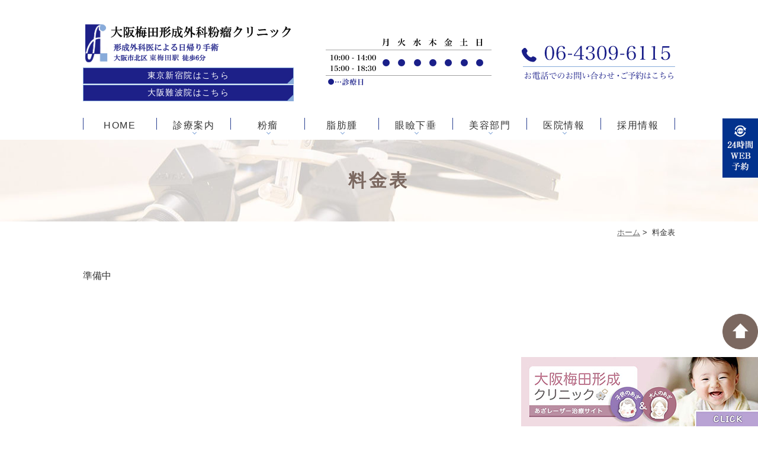

--- FILE ---
content_type: text/html; charset=UTF-8
request_url: https://www.umeda-keisei.jp/fee-2/
body_size: 17785
content:
<!DOCTYPE html>
<html dir="ltr" lang="en-US" prefix="og: https://ogp.me/ns#">
<head>
		<!-- Google Tag Manager -->
<script>(function(w,d,s,l,i){w[l]=w[l]||[];w[l].push({'gtm.start':
new Date().getTime(),event:'gtm.js'});var f=d.getElementsByTagName(s)[0],
j=d.createElement(s),dl=l!='dataLayer'?'&l='+l:'';j.async=true;j.src=
'https://www.googletagmanager.com/gtm.js?id='+i+dl;f.parentNode.insertBefore(j,f);
})(window,document,'script','dataLayer','GTM-W4CTX3L8');</script>
<!-- End Google Tag Manager -->
	
	<!-- Global site tag (gtag.js) - Google Ads: AW-706186122 -->
<script async src="https://www.googletagmanager.com/gtag/js?id=AW-706186122"></script>
<script>
  window.dataLayer = window.dataLayer || [];
  function gtag(){dataLayer.push(arguments);}
  gtag('set', 'linker', {
                'domains': ['umeda-keisei.jp', 'osaka-aza.com', 'oukf.mdja.jp'], 
                'decorate_forms': true 
        });  
  gtag('js', new Date());

  gtag('config', 'AW-706186122'), {'allow_enhanced_conversions' : true};
</script>
<meta name="google-site-verification" content="YzwUMLgBtCP713BzehzQCTJEanPmSFbCNMvp2sjagOk" />
<meta name="viewport" content="width=device-width,minimum-scale=1.0,maximum-scale=2.0,user-scalable=yes,initial-scale=1.0" />
	
<meta http-equiv="Content-Type" content="text/html; charset=UTF-8" />

	<style>img:is([sizes="auto" i], [sizes^="auto," i]) { contain-intrinsic-size: 3000px 1500px }</style>
	
		<!-- All in One SEO 4.8.1 - aioseo.com -->
		<title>料金表 - 大阪梅田形成外科粉瘤クリニック</title>
	<meta name="description" content="大阪市梅田駅から徒歩6分、大阪梅田形成外科粉瘤クリニックの料金ページです。世界初のピコ秒照射が可能なピコレーザーを導入し、幅広い治療を行っています。ピコシュアによる施術料金や医療脱毛に関する料金はこちらのページでご確認できます。" />
	<meta name="robots" content="max-image-preview:large" />
	<link rel="canonical" href="https://www.umeda-keisei.jp/fee-2/" />
	<meta name="generator" content="All in One SEO (AIOSEO) 4.8.1" />
		<meta property="og:locale" content="en_US" />
		<meta property="og:site_name" content="大阪梅田形成外科粉瘤クリニック -" />
		<meta property="og:type" content="article" />
		<meta property="og:title" content="料金表 - 大阪梅田形成外科粉瘤クリニック" />
		<meta property="og:description" content="大阪市梅田駅から徒歩6分、大阪梅田形成外科粉瘤クリニックの料金ページです。世界初のピコ秒照射が可能なピコレーザーを導入し、幅広い治療を行っています。ピコシュアによる施術料金や医療脱毛に関する料金はこちらのページでご確認できます。" />
		<meta property="og:url" content="https://www.umeda-keisei.jp/fee-2/" />
		<meta property="article:published_time" content="2021-08-24T08:23:56+00:00" />
		<meta property="article:modified_time" content="2022-10-06T01:54:59+00:00" />
		<meta name="twitter:card" content="summary_large_image" />
		<meta name="twitter:title" content="料金表 - 大阪梅田形成外科粉瘤クリニック" />
		<meta name="twitter:description" content="大阪市梅田駅から徒歩6分、大阪梅田形成外科粉瘤クリニックの料金ページです。世界初のピコ秒照射が可能なピコレーザーを導入し、幅広い治療を行っています。ピコシュアによる施術料金や医療脱毛に関する料金はこちらのページでご確認できます。" />
		<script type="application/ld+json" class="aioseo-schema">
			{"@context":"https:\/\/schema.org","@graph":[{"@type":"BreadcrumbList","@id":"https:\/\/www.umeda-keisei.jp\/fee-2\/#breadcrumblist","itemListElement":[{"@type":"ListItem","@id":"https:\/\/www.umeda-keisei.jp\/#listItem","position":1,"name":"Home","item":"https:\/\/www.umeda-keisei.jp\/","nextItem":{"@type":"ListItem","@id":"https:\/\/www.umeda-keisei.jp\/fee-2\/#listItem","name":"\u6599\u91d1\u8868"}},{"@type":"ListItem","@id":"https:\/\/www.umeda-keisei.jp\/fee-2\/#listItem","position":2,"name":"\u6599\u91d1\u8868","previousItem":{"@type":"ListItem","@id":"https:\/\/www.umeda-keisei.jp\/#listItem","name":"Home"}}]},{"@type":"Organization","@id":"https:\/\/www.umeda-keisei.jp\/#organization","name":"\u5927\u962a\u6885\u7530\u5f62\u6210\u5916\u79d1\u7c89\u7624\u30af\u30ea\u30cb\u30c3\u30af","url":"https:\/\/www.umeda-keisei.jp\/"},{"@type":"WebPage","@id":"https:\/\/www.umeda-keisei.jp\/fee-2\/#webpage","url":"https:\/\/www.umeda-keisei.jp\/fee-2\/","name":"\u6599\u91d1\u8868 - \u5927\u962a\u6885\u7530\u5f62\u6210\u5916\u79d1\u7c89\u7624\u30af\u30ea\u30cb\u30c3\u30af","description":"\u5927\u962a\u5e02\u6885\u7530\u99c5\u304b\u3089\u5f92\u6b696\u5206\u3001\u5927\u962a\u6885\u7530\u5f62\u6210\u5916\u79d1\u7c89\u7624\u30af\u30ea\u30cb\u30c3\u30af\u306e\u6599\u91d1\u30da\u30fc\u30b8\u3067\u3059\u3002\u4e16\u754c\u521d\u306e\u30d4\u30b3\u79d2\u7167\u5c04\u304c\u53ef\u80fd\u306a\u30d4\u30b3\u30ec\u30fc\u30b6\u30fc\u3092\u5c0e\u5165\u3057\u3001\u5e45\u5e83\u3044\u6cbb\u7642\u3092\u884c\u3063\u3066\u3044\u307e\u3059\u3002\u30d4\u30b3\u30b7\u30e5\u30a2\u306b\u3088\u308b\u65bd\u8853\u6599\u91d1\u3084\u533b\u7642\u8131\u6bdb\u306b\u95a2\u3059\u308b\u6599\u91d1\u306f\u3053\u3061\u3089\u306e\u30da\u30fc\u30b8\u3067\u3054\u78ba\u8a8d\u3067\u304d\u307e\u3059\u3002","inLanguage":"en-US","isPartOf":{"@id":"https:\/\/www.umeda-keisei.jp\/#website"},"breadcrumb":{"@id":"https:\/\/www.umeda-keisei.jp\/fee-2\/#breadcrumblist"},"datePublished":"2021-08-24T17:23:56+09:00","dateModified":"2022-10-06T10:54:59+09:00"},{"@type":"WebSite","@id":"https:\/\/www.umeda-keisei.jp\/#website","url":"https:\/\/www.umeda-keisei.jp\/","name":"\u5927\u962a\u6885\u7530\u5f62\u6210\u5916\u79d1\u7c89\u7624\u30af\u30ea\u30cb\u30c3\u30af","inLanguage":"en-US","publisher":{"@id":"https:\/\/www.umeda-keisei.jp\/#organization"}}]}
		</script>
		<!-- All in One SEO -->

<link rel='dns-prefetch' href='//ajax.googleapis.com' />

<link rel="alternate" type="application/rss+xml" title="大阪梅田形成外科粉瘤クリニック &raquo; Feed" href="https://www.umeda-keisei.jp/feed/" />
<link rel="alternate" type="application/rss+xml" title="大阪梅田形成外科粉瘤クリニック &raquo; Comments Feed" href="https://www.umeda-keisei.jp/comments/feed/" />
<link rel='stylesheet' id='wp-block-library-css' href='https://www.umeda-keisei.jp/wp-includes/css/dist/block-library/style.min.css?ver=6.7.4' type='text/css' media='all' />
<style id='classic-theme-styles-inline-css' type='text/css'>
/*! This file is auto-generated */
.wp-block-button__link{color:#fff;background-color:#32373c;border-radius:9999px;box-shadow:none;text-decoration:none;padding:calc(.667em + 2px) calc(1.333em + 2px);font-size:1.125em}.wp-block-file__button{background:#32373c;color:#fff;text-decoration:none}
</style>
<style id='global-styles-inline-css' type='text/css'>
:root{--wp--preset--aspect-ratio--square: 1;--wp--preset--aspect-ratio--4-3: 4/3;--wp--preset--aspect-ratio--3-4: 3/4;--wp--preset--aspect-ratio--3-2: 3/2;--wp--preset--aspect-ratio--2-3: 2/3;--wp--preset--aspect-ratio--16-9: 16/9;--wp--preset--aspect-ratio--9-16: 9/16;--wp--preset--color--black: #000000;--wp--preset--color--cyan-bluish-gray: #abb8c3;--wp--preset--color--white: #ffffff;--wp--preset--color--pale-pink: #f78da7;--wp--preset--color--vivid-red: #cf2e2e;--wp--preset--color--luminous-vivid-orange: #ff6900;--wp--preset--color--luminous-vivid-amber: #fcb900;--wp--preset--color--light-green-cyan: #7bdcb5;--wp--preset--color--vivid-green-cyan: #00d084;--wp--preset--color--pale-cyan-blue: #8ed1fc;--wp--preset--color--vivid-cyan-blue: #0693e3;--wp--preset--color--vivid-purple: #9b51e0;--wp--preset--gradient--vivid-cyan-blue-to-vivid-purple: linear-gradient(135deg,rgba(6,147,227,1) 0%,rgb(155,81,224) 100%);--wp--preset--gradient--light-green-cyan-to-vivid-green-cyan: linear-gradient(135deg,rgb(122,220,180) 0%,rgb(0,208,130) 100%);--wp--preset--gradient--luminous-vivid-amber-to-luminous-vivid-orange: linear-gradient(135deg,rgba(252,185,0,1) 0%,rgba(255,105,0,1) 100%);--wp--preset--gradient--luminous-vivid-orange-to-vivid-red: linear-gradient(135deg,rgba(255,105,0,1) 0%,rgb(207,46,46) 100%);--wp--preset--gradient--very-light-gray-to-cyan-bluish-gray: linear-gradient(135deg,rgb(238,238,238) 0%,rgb(169,184,195) 100%);--wp--preset--gradient--cool-to-warm-spectrum: linear-gradient(135deg,rgb(74,234,220) 0%,rgb(151,120,209) 20%,rgb(207,42,186) 40%,rgb(238,44,130) 60%,rgb(251,105,98) 80%,rgb(254,248,76) 100%);--wp--preset--gradient--blush-light-purple: linear-gradient(135deg,rgb(255,206,236) 0%,rgb(152,150,240) 100%);--wp--preset--gradient--blush-bordeaux: linear-gradient(135deg,rgb(254,205,165) 0%,rgb(254,45,45) 50%,rgb(107,0,62) 100%);--wp--preset--gradient--luminous-dusk: linear-gradient(135deg,rgb(255,203,112) 0%,rgb(199,81,192) 50%,rgb(65,88,208) 100%);--wp--preset--gradient--pale-ocean: linear-gradient(135deg,rgb(255,245,203) 0%,rgb(182,227,212) 50%,rgb(51,167,181) 100%);--wp--preset--gradient--electric-grass: linear-gradient(135deg,rgb(202,248,128) 0%,rgb(113,206,126) 100%);--wp--preset--gradient--midnight: linear-gradient(135deg,rgb(2,3,129) 0%,rgb(40,116,252) 100%);--wp--preset--font-size--small: 13px;--wp--preset--font-size--medium: 20px;--wp--preset--font-size--large: 36px;--wp--preset--font-size--x-large: 42px;--wp--preset--spacing--20: 0.44rem;--wp--preset--spacing--30: 0.67rem;--wp--preset--spacing--40: 1rem;--wp--preset--spacing--50: 1.5rem;--wp--preset--spacing--60: 2.25rem;--wp--preset--spacing--70: 3.38rem;--wp--preset--spacing--80: 5.06rem;--wp--preset--shadow--natural: 6px 6px 9px rgba(0, 0, 0, 0.2);--wp--preset--shadow--deep: 12px 12px 50px rgba(0, 0, 0, 0.4);--wp--preset--shadow--sharp: 6px 6px 0px rgba(0, 0, 0, 0.2);--wp--preset--shadow--outlined: 6px 6px 0px -3px rgba(255, 255, 255, 1), 6px 6px rgba(0, 0, 0, 1);--wp--preset--shadow--crisp: 6px 6px 0px rgba(0, 0, 0, 1);}:where(.is-layout-flex){gap: 0.5em;}:where(.is-layout-grid){gap: 0.5em;}body .is-layout-flex{display: flex;}.is-layout-flex{flex-wrap: wrap;align-items: center;}.is-layout-flex > :is(*, div){margin: 0;}body .is-layout-grid{display: grid;}.is-layout-grid > :is(*, div){margin: 0;}:where(.wp-block-columns.is-layout-flex){gap: 2em;}:where(.wp-block-columns.is-layout-grid){gap: 2em;}:where(.wp-block-post-template.is-layout-flex){gap: 1.25em;}:where(.wp-block-post-template.is-layout-grid){gap: 1.25em;}.has-black-color{color: var(--wp--preset--color--black) !important;}.has-cyan-bluish-gray-color{color: var(--wp--preset--color--cyan-bluish-gray) !important;}.has-white-color{color: var(--wp--preset--color--white) !important;}.has-pale-pink-color{color: var(--wp--preset--color--pale-pink) !important;}.has-vivid-red-color{color: var(--wp--preset--color--vivid-red) !important;}.has-luminous-vivid-orange-color{color: var(--wp--preset--color--luminous-vivid-orange) !important;}.has-luminous-vivid-amber-color{color: var(--wp--preset--color--luminous-vivid-amber) !important;}.has-light-green-cyan-color{color: var(--wp--preset--color--light-green-cyan) !important;}.has-vivid-green-cyan-color{color: var(--wp--preset--color--vivid-green-cyan) !important;}.has-pale-cyan-blue-color{color: var(--wp--preset--color--pale-cyan-blue) !important;}.has-vivid-cyan-blue-color{color: var(--wp--preset--color--vivid-cyan-blue) !important;}.has-vivid-purple-color{color: var(--wp--preset--color--vivid-purple) !important;}.has-black-background-color{background-color: var(--wp--preset--color--black) !important;}.has-cyan-bluish-gray-background-color{background-color: var(--wp--preset--color--cyan-bluish-gray) !important;}.has-white-background-color{background-color: var(--wp--preset--color--white) !important;}.has-pale-pink-background-color{background-color: var(--wp--preset--color--pale-pink) !important;}.has-vivid-red-background-color{background-color: var(--wp--preset--color--vivid-red) !important;}.has-luminous-vivid-orange-background-color{background-color: var(--wp--preset--color--luminous-vivid-orange) !important;}.has-luminous-vivid-amber-background-color{background-color: var(--wp--preset--color--luminous-vivid-amber) !important;}.has-light-green-cyan-background-color{background-color: var(--wp--preset--color--light-green-cyan) !important;}.has-vivid-green-cyan-background-color{background-color: var(--wp--preset--color--vivid-green-cyan) !important;}.has-pale-cyan-blue-background-color{background-color: var(--wp--preset--color--pale-cyan-blue) !important;}.has-vivid-cyan-blue-background-color{background-color: var(--wp--preset--color--vivid-cyan-blue) !important;}.has-vivid-purple-background-color{background-color: var(--wp--preset--color--vivid-purple) !important;}.has-black-border-color{border-color: var(--wp--preset--color--black) !important;}.has-cyan-bluish-gray-border-color{border-color: var(--wp--preset--color--cyan-bluish-gray) !important;}.has-white-border-color{border-color: var(--wp--preset--color--white) !important;}.has-pale-pink-border-color{border-color: var(--wp--preset--color--pale-pink) !important;}.has-vivid-red-border-color{border-color: var(--wp--preset--color--vivid-red) !important;}.has-luminous-vivid-orange-border-color{border-color: var(--wp--preset--color--luminous-vivid-orange) !important;}.has-luminous-vivid-amber-border-color{border-color: var(--wp--preset--color--luminous-vivid-amber) !important;}.has-light-green-cyan-border-color{border-color: var(--wp--preset--color--light-green-cyan) !important;}.has-vivid-green-cyan-border-color{border-color: var(--wp--preset--color--vivid-green-cyan) !important;}.has-pale-cyan-blue-border-color{border-color: var(--wp--preset--color--pale-cyan-blue) !important;}.has-vivid-cyan-blue-border-color{border-color: var(--wp--preset--color--vivid-cyan-blue) !important;}.has-vivid-purple-border-color{border-color: var(--wp--preset--color--vivid-purple) !important;}.has-vivid-cyan-blue-to-vivid-purple-gradient-background{background: var(--wp--preset--gradient--vivid-cyan-blue-to-vivid-purple) !important;}.has-light-green-cyan-to-vivid-green-cyan-gradient-background{background: var(--wp--preset--gradient--light-green-cyan-to-vivid-green-cyan) !important;}.has-luminous-vivid-amber-to-luminous-vivid-orange-gradient-background{background: var(--wp--preset--gradient--luminous-vivid-amber-to-luminous-vivid-orange) !important;}.has-luminous-vivid-orange-to-vivid-red-gradient-background{background: var(--wp--preset--gradient--luminous-vivid-orange-to-vivid-red) !important;}.has-very-light-gray-to-cyan-bluish-gray-gradient-background{background: var(--wp--preset--gradient--very-light-gray-to-cyan-bluish-gray) !important;}.has-cool-to-warm-spectrum-gradient-background{background: var(--wp--preset--gradient--cool-to-warm-spectrum) !important;}.has-blush-light-purple-gradient-background{background: var(--wp--preset--gradient--blush-light-purple) !important;}.has-blush-bordeaux-gradient-background{background: var(--wp--preset--gradient--blush-bordeaux) !important;}.has-luminous-dusk-gradient-background{background: var(--wp--preset--gradient--luminous-dusk) !important;}.has-pale-ocean-gradient-background{background: var(--wp--preset--gradient--pale-ocean) !important;}.has-electric-grass-gradient-background{background: var(--wp--preset--gradient--electric-grass) !important;}.has-midnight-gradient-background{background: var(--wp--preset--gradient--midnight) !important;}.has-small-font-size{font-size: var(--wp--preset--font-size--small) !important;}.has-medium-font-size{font-size: var(--wp--preset--font-size--medium) !important;}.has-large-font-size{font-size: var(--wp--preset--font-size--large) !important;}.has-x-large-font-size{font-size: var(--wp--preset--font-size--x-large) !important;}
:where(.wp-block-post-template.is-layout-flex){gap: 1.25em;}:where(.wp-block-post-template.is-layout-grid){gap: 1.25em;}
:where(.wp-block-columns.is-layout-flex){gap: 2em;}:where(.wp-block-columns.is-layout-grid){gap: 2em;}
:root :where(.wp-block-pullquote){font-size: 1.5em;line-height: 1.6;}
</style>
<link data-minify="1" rel='stylesheet' id='dashicons-css' href='https://www.umeda-keisei.jp/wp-content/cache/min/1/wp-includes/css/dashicons.min.css?ver=1767928945' type='text/css' media='all' />
<link rel='stylesheet' id='post-views-counter-frontend-css' href='https://www.umeda-keisei.jp/wp-content/plugins/post-views-counter/css/frontend.min.css?ver=1.5.2' type='text/css' media='all' />
<link data-minify="1" rel='stylesheet' id='mts_simple_booking_front-css' href='https://www.umeda-keisei.jp/wp-content/cache/min/1/wp-content/plugins/mts-simple-booking/css/mtssb-front.css?ver=1767928945' type='text/css' media='all' />
<!-- Global site tag (gtag.js) - Google Ads: 755292541 -->
<script async src="https://www.googletagmanager.com/gtag/js?id=AW-755292541"></script>
<script>
  window.dataLayer = window.dataLayer || [];
  function gtag(){dataLayer.push(arguments);}
  gtag('set', 'linker', {'domains': ['umeda-keisei.jp', 'osaka-aza.com', 'oukf.mdja.jp']});
  gtag('js', new Date());

  gtag('config', 'AW-755292541');
</script><!-- Favicon -->
<link rel="icon" type="image/x-icon" href="https://www.umeda-keisei.jp/wp-content/themes/originalstyle-1column_ver1.2/img/favicon.png">
<link data-minify="1" rel="stylesheet" href="https://www.umeda-keisei.jp/wp-content/cache/min/1/xfe2mfe.css?ver=1767928945">
<link data-minify="1" rel="stylesheet" href="https://www.umeda-keisei.jp/wp-content/cache/min/1/wp-content/themes/originalstyle-1column_ver1.2/css/style-child.css?ver=1767928945">
	<!-- Global site tag (gtag.js) - Google Ads: 755292541 -->
<script async src="https://www.googletagmanager.com/gtag/js?id=AW-755292541"></script>
<script>
  window.dataLayer = window.dataLayer || [];
  function gtag(){dataLayer.push(arguments);}
  gtag('js', new Date());

  gtag('config', 'AW-755292541');
</script>

  <script>
    if(window.location.href == 'https://www.umeda-keisei.jp/funryulp/'){
      window.addEventListener('DOMContentLoaded', function(){
      　var selectors =document.querySelectorAll('[href*="tel"]');
      　　selectors.forEach(function(selector){
      　　　selector.addEventListener('click',  function() {
        gtag('event', 'conversion', {'send_to': 'AW-755292541/9StsCJTt0KYBEP2yk-gC'});
    　　　 });
      　　});
    });
    }  else  {
      window.addEventListener('DOMContentLoaded', function(){
      var selectors = document.querySelectorAll('[href*="tel"]');
      　　selectors.forEach(function(selector){
      　　　selector.addEventListener('click',  function() {
        gtag('event', 'conversion', {'send_to': 'AW-755292541/l47qCObL26YBEP2yk-gC'});
          });
         });
        });
      }
    </script>

	<!-- Global site tag (gtag.js) - Google Analytics -->
<script async src="https://www.googletagmanager.com/gtag/js?id=G-9471HZ4CH3"></script>
<script>
  window.dataLayer = window.dataLayer || [];
  function gtag(){dataLayer.push(arguments);}
  gtag('js', new Date());

  gtag('config', 'G-9471HZ4CH3');
</script>
	
<script type="application/ld+json">
{
"@context":"http://schema.org",
"@type":"MedicalOrganization",
"name":"大阪梅田形成外科粉瘤クリニック",
"address":{
"@type":"PostalAddress",
"streetAddress":"曽根崎２丁目１−１２ 国道ビル 4階",
"addressLocality":"大阪市北区",
"addressRegion":"大阪府",
"postalCode":"530-0057",
"addressCountry":"JP"
},
"telephone":"+81-6-4309-6115",
"openingHoursSpecification":[
{
"@type":"OpeningHoursSpecification",
"dayOfWeek":[
"Monday",
"Tuesday",
"Wednesday",
"Thursday",
"Friday"
],
"opens":"10:00",
"closes":"14:00"
},
{
"@type":"OpeningHoursSpecification",
"dayOfWeek":[
"Monday",
"Tuesday",
"Wednesday",
"Thursday",
"Friday"
],
"opens":"15:00",
"closes":"18:30"
},
{
"@type":"OpeningHoursSpecification",
"dayOfWeek":[
"Saturday",
"Sunday"
],
"opens":"9:00",
"closes":"13:00"
},
{
"@type":"OpeningHoursSpecification",
"dayOfWeek":[
"Saturday",
"Sunday"
],
"opens":"14:00",
"closes":"17:30"
}
],
"image":"https://www.umeda-keisei.jp/wp-content/uploads/top05_img.jpg",
"url":"https://www.umeda-keisei.jp/"
}
</script>

<script type="application/ld+json">
{
"@context": "https://schema.org/",
"@type": "WebSite",
"name": "大阪梅田形成外科粉瘤クリニック",
"url": "https://www.umeda-keisei.jp/",
"potentialAction": {
"@type": "SearchAction",
"target": "https://www.umeda-keisei.jp/search?q={search_term_string}",
"query-input": "required name=search_term_string"
}
}
</script>
</head>

<body  class=" under-page page page-fee-2 ">
			<!-- Google Tag Manager (noscript) -->
<noscript><iframe src="https://www.googletagmanager.com/ns.html?id=GTM-W4CTX3L8"
height="0" width="0" style="display:none;visibility:hidden"></iframe></noscript>
<!-- End Google Tag Manager (noscript) -->
<div id="header">
<div class="inner clearfix">
<div id="custom_html-2" class="widget_text headerinner"><div class="textwidget custom-html-widget"><h1>
  <a href="https://www.umeda-keisei.jp/"><img src="https://www.umeda-keisei.jp/wp-content/uploads/umeda_logo.png" alt="大阪で良性皮膚腫瘍の日帰り手術 大阪梅田形成外科粉瘤クリニック"></a>
  <div class="btn-style tokyo_btn">
    <a href="https://www.furubayashi-keisei.com/" target="_blank">東京新宿院はこちら</a>
		<a href="https://osaka-keisei.jp/" target="_blank">大阪難波院はこちら</a>
  </div>
</h1>

<ul class="pc" style="list-style:none;">
<li class="txt"><img alt="診療日： 10：00 - 14：00、15：00 - 18：30 TEL:06-4309-6115" src="https://www.umeda-keisei.jp/wp-content/themes/originalstyle-1column_ver1.2/img/header-schedule.svg"></li>
</ul>
<ul class="sp" style="list-style:none;">
<li><a href="https://www.umeda-keisei.jp/"><img src="https://www.umeda-keisei.jp/wp-content/themes/originalstyle-1column_ver1.2/img/sp_nav01.png" alt="HOME"></a></li>
	<li><a href="tel:06-4309-6115" onclick="ga('send', 'event', 'smartphone', 'phone-number-tap', 'main');"><img src="https://www.umeda-keisei.jp/wp-content/themes/originalstyle-1column_ver1.2/img/sp_nav02.png" alt="Tel.06-4309-6115"></a></li>
<li><a href="https://www.umeda-keisei.jp/clinic/#a03"><img src="https://www.umeda-keisei.jp/wp-content/themes/originalstyle-1column_ver1.2/img/sp_nav03.png" alt="アクセス"></a></li>
<li><a href="https://www.umeda-keisei.jp/webyoyaku" onclick="ga('send', 'event', 'smartphone', 'phone-mail-tap', 'main');"><img src="https://www.umeda-keisei.jp/wp-content/themes/originalstyle-1column_ver1.2/img/sp_nav04.png" alt="WEB予約"></a></li>
<li id="toggle" class="sp"><a><img src="https://www.umeda-keisei.jp/wp-content/themes/originalstyle-1column_ver1.2/img/sp_nav05.png" alt="メニュー"></a></li>
</ul></div></div></div>
</div>

<div id="nav">
<div class="inner">

<div class="textwidget custom-html-widget"><div class="menu-header-nav-container">
<ul class="menu" id="menu-header-nav" style="list-style:none;">
<li class="nav01"><a href="https://www.umeda-keisei.jp/">HOME</a></li>
<li class="has_children nav02"><a href="javascript:void(0)">診療案内</a>
<ul class="sub-menu submenu-sp">
<li><a href="https://www.umeda-keisei.jp/keiseigeka/">形成外科</a></li>
<li><a href="https://www.umeda-keisei.jp/atheroma/">粉瘤</a></li>
<li><a href="https://www.umeda-keisei.jp/lipoma/">脂肪腫</a></li>
<li><a href="https://www.umeda-keisei.jp/ibo/">イボ</a></li>
<li><a href="https://www.umeda-keisei.jp/hokuro/">ほくろ</a></li>
<li><a href="https://www.umeda-keisei.jp/eyelid/">眼瞼下垂</a></li>
<li><a href="https://www.umeda-keisei.jp/earloat/">耳垂裂</a></li>
</ul>
</li>
<li class="has_children nav03"><a href="javascript:void(0)">粉瘤
</a>
<ul class="sub-menu submenu-sp">
<li><a href="https://www.umeda-keisei.jp/atheroma/">粉瘤とは</a></li>
<li><a href="https://www.umeda-keisei.jp/inflammation/">炎症性粉瘤</a></li>
<li><a href="https://www.umeda-keisei.jp/atheroma/#a05">手術料金</a></li>
<li><a href="https://www.umeda-keisei.jp/video/">手術動画</a></li>
<li><a href="https://www.umeda-keisei.jp/dustcase/">症例写真</a></li>
</ul>
</li>
<li class="has_children nav04"><a href="javascript:void(0)">脂肪腫
</a>
<ul class="sub-menu submenu-sp">
<li><a href="https://www.umeda-keisei.jp/lipoma/">脂肪腫とは</a></li>
<li><a href="https://www.umeda-keisei.jp/ltreatment/">脂肪腫の治療</a></li>
<li><a href="https://www.umeda-keisei.jp/lsurgery/">脂肪腫の手術</a></li>
<li><a href="https://www.umeda-keisei.jp/lsimilar/">類似した疾患</a></li>
	<li><a href="https://www.umeda-keisei.jp/price/">脂肪腫の料金</a></li>
</ul>
</li>
<li class="has_children nav05"><a href="javascript:void(0)">眼瞼下垂
</a>
<ul class="sub-menu submenu-sp">
<li><a href="https://www.umeda-keisei.jp/eyelid/">眼瞼下垂とは</a></li>
<li><a href="https://www.umeda-keisei.jp/eyelid/#a02">眼瞼下垂の症状</a></li>
	<li><a href="https://www.umeda-keisei.jp/eyelid/#a03">眼瞼下垂の原因</a></li>
<li><a href="https://www.umeda-keisei.jp/treatment_ptosis/#a01">当院の工夫</a></li>
<li><a href="https://www.umeda-keisei.jp/treatment_ptosis/#a02">治療の流れ</a></li>
<li><a href="https://www.umeda-keisei.jp/ptosis_price/#a01">料金</a></li>
<li><a href="https://www.umeda-keisei.jp/ptosis_price/#a02">症例</a></li>
	</ul>
</li>
<li class="has_children nav06"><a href="javascript:void(0)">美容部門</a>
    <ul class="sub-menu submenu-sp cont_sp">
        <li class="sub_child nav08"><a href="javascript:void(0)">施術一覧</a>
            <ul class="sub-menu-child">
                <li><a href="https://www.umeda-keisei.jp/female/">医療レーザー脱毛（レディース）</a></li>
                <li><a href="https://www.umeda-keisei.jp/male/">医療レーザー脱毛（メンズ）</a></li>
                <li><a href="https://www.umeda-keisei.jp/pico/">ピコシュア</a></li>
                <li><a href="https://www.umeda-keisei.jp/scar-revision/">傷跡修正</a></li>
                <li><a href="https://www.umeda-keisei.jp/eyes-treatment/">目回り治療</a></li>
				<li><a href="https://www.umeda-keisei.jp/acne-treatment/potenza/">ポテンツァ</a></li>
            </ul>
        </li>
    </ul>
    <ul class="sub-menu submenu-sp">
        <li class="cont_pc"><a href="https://www.umeda-keisei.jp/female/">医療レーザー脱毛（レディース）</a></li>
        <li class="cont_pc"><a href="https://www.umeda-keisei.jp/male/">医療レーザー脱毛（メンズ）</a></li>
        <li class="cont_pc"><a href="https://www.umeda-keisei.jp/pico/">ピコシュア</a></li>
        <li class="cont_pc"><a href="https://www.umeda-keisei.jp/scar-revision/">傷跡修正</a></li>
        <li class="cont_pc"><a href="https://www.umeda-keisei.jp/eyes-treatment/">目回り治療</a></li>
        <li class="cont_pc"><a href="https://www.umeda-keisei.jp/acne-treatment/potenza/">ポテンツァ</a></li>
		 <li class=""><a href="https://www.umeda-keisei.jp/fee/">料金表</a></li>
    </ul>
</li>
<li class="has_children nav07"><a href="javascript:void(0)">医院情報</a>
<ul class="sub-menu submenu-sp">
<li><a href="https://www.umeda-keisei.jp/feature/">当院の特徴</a></li>
<li><a href="https://www.umeda-keisei.jp/clinic/#a01">院長紹介</a></li>
<li><a href="https://www.umeda-keisei.jp/clinic/#a05">理事長紹介</a></li>
<li><a href="https://www.umeda-keisei.jp/clinic/#a02">診療時間</a></li>
<li><a href="https://www.umeda-keisei.jp/clinic/#a03">アクセス</a></li>
	<li><a href="https://www.umeda-keisei.jp/clinic/#a04">院内設備・院内写真</a></li>
</ul>
</li>
<li><a href="https://www.umeda-keisei.jp/recruit">採用情報</a></li>
</ul>
</div>
</div></div>
</div>
<div id="contents">
        <div class="page-title"><h2>料金表</h2></div>
      <div class="bread_wrap">  	<ul class="bread">
	<li><a href="https://www.umeda-keisei.jp">ホーム</a>&nbsp;&gt;&nbsp;</li>
    <li>料金表</li></ul>
  </div>
<div class="inner clearfix">
<div id="main" class="mainblock under">
            <!-- temp-page -->
<p>準備中</p>
<p><!--

<div class="block">


<ul class="ul_arrow float-list float-list2 page-list">
	

<li><a href="#a01">美容メニュー　価格表</a></li>


	

<li><a href="#a04">ダーマペン4　価格表</a></li>


	

<li><a href="#a05">HIFU　ウルトラセルＱ＋　価格表</a></li>


	

<li><a href="#a06">PICO レーザー　価格表</a></li>


	

<li><a href="#a09">ピーリング　価格表</a></li>


	

<li><a href="#a11">ホクロ治療　価格表</a></li>


	

<li><a href="#a12">イボ焼灼治療　価格表</a></li>


	

<li><a href="#a02">脱毛　価格表</a></li>


</ul>


</div>




<div id="a01" class="h3">


<h3>美容メニュー　価格表</h3>




<p style="text-align: center;"><strong><span style="font-size: 20px;">料金表　<span style="border-bottom: solid 1px black;">※全て税込み価格</span></span></strong></p>




<p style="text-align: center;">初回キャンペーン、各コースなどの価格は期間限定価格のため終了になる場合があります。<br />
レーザー治療の当日キャンセルは¥5,500のキャンセル料が発生しますので予めご了承ください。</p>




<table class="fee-table" style="width: 100%; height: 90px;">


<tbody>


<tr style="height: 28px;">


<td style="text-align: left; height: 28px; width: 33.7647%;" bgcolor="#9fb2cd">初診料</td>




<td style="height: 28px; width: 66.1176%;">￥1,000（税込¥1,100）</td>


</tr>




<tr style="height: 28px;">


<td style="text-align: left; height: 28px; width: 33.7647%;" bgcolor="#9fb2cd">再診料</td>




<td style="height: 28px; width: 66.1176%;">¥500（税込¥550）</td>


</tr>




<tr style="height: 56px;">


<td style="text-align: left; height: 24px; width: 33.7647%;" bgcolor="#9fb2cd">ドクター診療を要するもの</td>




<td style="height: 24px; width: 66.1176%;">￥1,000（税込¥1,100）</td>


</tr>




<tr style="height: 56px;">


<td style="text-align: left; height: 10px; width: 33.7647%;" bgcolor="#9fb2cd">カウンセリング</td>




<td style="height: 10px; width: 66.1176%;">￥1,000（税込¥1,100）</td>


</tr>


</tbody>


</table>




<p style="text-align: center;">


</div>




<table class="fee-table" style="width: 100%; height: 354px;">


<tbody>


<tr>


<td style="text-align: center;" bgcolor="#9fb2cd"><strong>メニュー</strong></td>




<td style="text-align: center;" bgcolor="#9fb2cd"><strong>価格</strong></td>


</tr>




<tr style="height: 28px;">


<td rowspan="3" style="height: 59px; text-align: left;">


<p>ケミカルピーリング<br />
【全顔】</p>


</td>




<td style="height: 10px; text-align: right;">初回　<strong><span style="color: #ff0000; font-size: 20px;">¥5,000</span></strong>（税込み¥5,500）<br />
２回目以降　¥9,000（税込み¥9,900）</td>


</tr>




<tr style="height: 59px;">


<td style="height: 21px; text-align: right;">５回コース　<strong><span style="font-size: 20px; color: #ff6600;">¥40,000</span></strong>（税込み¥4,4000）<br />
<span style="border-bottom: solid 1px black;">1回の施術料金が¥8,000（税込み¥8,800）</span></td>


</tr>




<tr style="height: 28px;">


<td style="height: 28px; text-align: right;">10回コース　<strong><span style="font-size: 20px; color: #ff6600;">¥70,000</span></strong>（税込み¥77,000）<br />
<span style="border-bottom: solid 1px black;">1回の施術料金が¥7,000（税込み¥7,700）</span></td>


</tr>




<tr style="height: 28px;">


<td rowspan="3" style="height: 59px; text-align: left;">


<p>ケミカルピーリング<br />
【背中上部】


</p>


</td>




<td style="height: 10px; text-align: right;">初回　<strong><span style="color: #ff0000; font-size: 20px;">¥10,000</span></strong>（税込み¥11,000）<br />
２回目以降　¥14,000（税込み¥15,400）</td>


</tr>




<tr style="height: 59px;">


<td style="height: 21px; text-align: right;">５回コース　<strong><span style="font-size: 20px; color: #ff6600;">¥60,000</span></strong>（税込み¥66,000）<br />
<span style="border-bottom: solid 1px black;">1回の施術料金が¥12,000（税込み¥13,200）</span></td>


</tr>




<tr style="height: 28px;">


<td style="height: 28px; text-align: right;">10回コース　<strong><span style="font-size: 20px; color: #ff6600;">¥100,000</span></strong>（税込み¥110,000）<br />
<span style="border-bottom: solid 1px black;">1回の施術料金が¥10,000（税込み¥11,000）</span></td>


</tr>




<tr style="height: 28px;">


<td rowspan="3" style="height: 59px; text-align: left;">


<p>ケミカルピーリング＋トーニング<br />
【全顔】</p>


</td>




<td style="height: 10px; text-align: right;">初回　<strong><span style="color: #ff0000; font-size: 20px;">¥10,000</span></strong>（税込み¥11,000）<br />
２回目以降　¥14,000（税込み¥15,400）</td>


</tr>




<tr style="height: 59px;">


<td style="height: 21px; text-align: right;">3回コース　<strong><span style="font-size: 20px; color: #ff6600;">¥42,000</span></strong>（税込み¥46,200）<br />
<span style="border-bottom: solid 1px black;">1回の施術料金が¥14,000（税込み￥8,800）</span></td>


</tr>




<tr style="height: 28px;">


<td style="height: 28px; text-align: right;">5回コース　<strong><span style="font-size: 20px; color: #ff6600;">¥60,000</span></strong>（税込み¥66,000）<br />
<span style="border-bottom: solid 1px black;">1回の施術料金が¥12,000（税込み￥13,200）</span></td>


</tr>




<tr style="height: 28px;">


<td rowspan="3" style="height: 59px; text-align: left;">


<p>マッサージピール<br />
【全顔】</p>


</td>




<td style="height: 10px; text-align: right;">初回　<strong><span style="color: #ff0000; font-size: 20px;">¥9,000</span></strong>（税込み¥9,900）<br />
２回目以降　¥13,000（税込み¥14,300）</td>


</tr>




<tr style="height: 59px;">


<td style="height: 21px; text-align: right;">3回コース　<strong><span style="font-size: 20px; color: #ff6600;">¥36,000</span></strong>（税込み¥39,600）<br />
<span style="border-bottom: solid 1px black;">1回の施術料金が¥12,000（税込み￥13,200）</span></td>


</tr>




<tr style="height: 28px;">


<td style="height: 28px; text-align: right;">5回コース　<strong><span style="font-size: 20px; color: #ff6600;">¥50,000</span></strong>（税込み¥55,000）<br />
<span style="border-bottom: solid 1px black;">1回の施術料金が¥10,000（税込み￥11,000）</span></td>


</tr>




<tr style="height: 28px;">


<td rowspan="3" style="height: 59px; text-align: left;">


<p>マッサージピール＋トーニング<br />
【全顔】</p>


</td>




<td style="height: 10px; text-align: right;">初回　<strong><span style="color: #ff0000; font-size: 20px;">¥15,000</span></strong>（税込み¥16,500）<br />
２回目以降　¥20,000（税込み¥22,000）</td>


</tr>




<tr style="height: 59px;">


<td style="height: 21px; text-align: right;">3回コース　<strong><span style="font-size: 20px; color: #ff6600;">¥54,000</span></strong>（税込み¥82,500）<br />
<span style="border-bottom: solid 1px black;">1回の施術料金が¥18,000（税込み￥19,800）</span></td>


</tr>




<tr style="height: 28px;">


<td style="height: 28px; text-align: right;">5回コース　<strong><span style="font-size: 20px; color: #ff6600;">¥75,000</span></strong>（税込み¥77,000）<br />
<span style="border-bottom: solid 1px black;">1回の施術料金が¥15,000（税込み￥16,500）</span></td>


</tr>


</tbody>


</table>




<div id="a04" class="h3">


<h3>ダーマペン4</h3>


</div>




<table class="fee-table" style="width: 100%; height: 177px;">


<tbody>


<tr style="height: 28px;">


<td rowspan="3" style="height: 59px; text-align: left; width: 32.5882%;">


<p>ダーマペン【全顔】<br />
(麻酔代別途税込￥3300)


</p>


</td>




<td style="height: 10px; width: 67.2941%; text-align: right;">初回　<strong><span style="color: #ff0000; font-size: 20px;">¥15,000</span></strong>（税込み¥16,500）<br />
２回目以降　¥20,000（税込み¥22,000）</td>


</tr>




<tr style="height: 59px;">


<td style="height: 21px; width: 67.2941%; text-align: right;">3回コース　<strong><span style="font-size: 20px; color: #ff6600;">¥54,000</span></strong>（税込み¥59,400）<br />
<span style="border-bottom: solid 1px black;">1回の施術料金が¥18,000（税込み¥19,800）</span></td>


</tr>




<tr style="height: 28px;">


<td style="height: 28px; width: 67.2941%; text-align: right;">5回コース　<strong><span style="font-size: 20px; color: #ff6600;">¥75,000</span></strong>（税込み¥82,500）<br />
<span style="border-bottom: solid 1px black;">1回の施術料金が¥15,000（税込み¥16,500）</span></td>


</tr>




<tr style="height: 28px;">


<td style="text-align: left; height: 28px; width: 32.5882%;">ダーマペン【頬のみ】</td>




<td style="height: 28px; width: 67.2941%; text-align: right;">¥15,000（税込み¥16,500）(麻酔代別途¥3,300)</td>


</tr>




<tr style="height: 28px;">


<td rowspan="3" style="height: 59px; text-align: left; width: 32.5882%;">


<p>ヴェルベットスキン<br />
(ダーマペン+マッサージピール)


<br />
</p>


</td>




<td style="height: 10px; width: 67.2941%; text-align: right;">初回　<strong><span style="color: #ff0000; font-size: 20px;">¥27,000</span></strong>（税込み¥29,700）<br />
２回目以降　¥30,000（税込み¥33,000）</td>


</tr>




<tr style="height: 59px;">


<td style="height: 21px; width: 67.2941%; text-align: right;">3回コース　<strong><span style="font-size: 20px; color: #ff6600;">¥90,000</span></strong>（税込み¥99,000）<br />
<span style="border-bottom: solid 1px black;">1回の施術料金が¥18,000（税込み¥19,800）</span></td>


</tr>




<tr style="height: 28px;">


<td style="height: 28px; width: 67.2941%; text-align: right;">5回コース　<strong><span style="font-size: 20px; color: #ff6600;">¥140,000</span></strong>（税込み¥154,000）<br />
<span style="border-bottom: solid 1px black;">1回の施術料金が¥28,000（税込み¥30,800）</span></td>


</tr>




<tr style="height: 28px;">


<td rowspan="2" style="height: 31px; text-align: left; width: 32.5882%;">


<p>
<strong><span style="font-size: 20px; color: #ff6600;">アフターパック</span></strong><br />
ダーマペンやレーザーやピーリング後などお肌に与えたダメージを早く回復したいときにおすすめです


<br />
</p>


</td>




<td style="height: 10px; width: 67.2941%; text-align: left;"><strong>BENEV超保湿ハイドロジェルマスク　<span style="font-size: 20px; color: #ff6600;">¥1,650</span></strong><br />
超保湿成分であるミネラル、成長因子が配合されたゲル状のパックであり肌の保湿と再生を促し、お肌の赤みや炎症を和らげます。<br />
<strong>施術をお受けになっていない場合　¥2,200</strong></td>


</tr>




<tr style="height: 59px;">


<td style="height: 21px; width: 67.2941%; text-align: left;"><strong>ハイラアクティブマスク(顔～首まで)</strong> 　<strong><span style="font-size: 20px; color: #ff6600;">¥2,750</span></strong><br />
高濃度ヒアルロン酸による保湿効果、亜鉛による抗炎症作用による赤みやひりひり感を抑えてくれます。お肌の修復、くすみ、ツヤ肌へ、潤いに満ちた滑らかなお肌へと導きます。パックは３D立体構造になっており、顔だけでなく顎下にもフィットする作りになっています。<br />
<strong>施術をお受けになっていない場合　¥3,300</strong></td>


</tr>


</tbody>


</table>




<div id="a05" class="h3">


<h3>HIFU<br />
ウルトラセルＱ＋</h3>


</div>




<h4 style="text-align: center;"><span style="font-size: 24px;"><strong>ドットモード：引き締め効果</strong></span></h4>




<table class="fee-table" style="width: 100%;">


<tbody>


<tr style="height: 28px;">


<td rowspan="3" style="height: 59px; text-align: left; width: 28.3529%;">


<p>ドットモード<br />
【顔全体】


</p>


</td>




<td style="height: 10px; text-align: right; width: 71.5294%;">初回　<strong><span style="color: #ff0000; font-size: 20px;">¥50,000</span></strong>（税込み¥55,000）<br />
２回目以降　¥85,000（税込み¥93,500）<br />
<span style="border-bottom: solid 1px black;">初回から6か月以内に2回目ご利用で</span><br />
<strong><span style="border-bottom: 1px solid orange; color: #ff6600; font-size: 20px;">¥70,000</span></strong>（税込み¥77,000）</td>


</tr>




<tr style="height: 59px;">


<td style="height: 21px; text-align: right; width: 71.5294%;">3回コース　<strong><span style="font-size: 20px; color: #ff6600;">¥180,000</span></strong>（税込み¥198,000）<br />
<span style="border-bottom: solid 1px black;">1回の施術料金が¥60,000（税込み¥66,000）</span></td>


</tr>




<tr style="height: 28px;">


<td style="height: 28px; text-align: right; width: 71.5294%;">5回コース　<strong><span style="font-size: 20px; color: #ff6600;">¥250,000</span></strong>（税込み¥275,000）<br />
<span style="border-bottom: solid 1px black;">1回の施術料金が¥50,000（税込み¥55,000）</span></td>


</tr>




<tr style="height: 28px;">


<td rowspan="3" style="height: 59px; text-align: left; width: 28.3529%;">


<p>【顔全体＋顎下】


</p>


</td>




<td style="height: 10px; text-align: right; width: 71.5294%;">初回　<strong><span style="color: #ff0000; font-size: 20px;">¥72,000</span></strong>（税込み¥79,200）<br />
２回目以降　¥100,000（税込み¥110,000）<br />
<span style="border-bottom: solid 1px black;">初回から6か月以内に2回目ご利用で</span><br />
<strong><span style="border-bottom: 1px solid orange; color: #ff6600; font-size: 20px;">¥90,000</span></strong>（税込み¥99,000）</td>


</tr>




<tr style="height: 59px;">


<td style="height: 21px; text-align: right; width: 71.5294%;">3回コース　<strong><span style="font-size: 20px; color: #ff6600;">¥255,000</span></strong>（税込み¥280,500）<br />
<span style="border-bottom: solid 1px black;">1回の施術料金が¥85,000（税込み¥93,500）</span></td>


</tr>




<tr style="height: 28px;">


<td style="height: 28px; text-align: right; width: 71.5294%;">5回コース　<strong><span style="font-size: 20px; color: #ff6600;">¥360,000</span></strong>（税込み¥396,000）<br />
<span style="border-bottom: solid 1px black;">1回の施術料金が¥72,000（税込み¥79,200）</span></td>


</tr>


</tbody>


</table>




<h4 style="text-align: center;"><span style="font-size: 24px;"><strong>リニアモード：脂肪溶解</strong></span></h4>




<div>


<table class="fee-table" style="width: 100%; height: 118px;">


<tbody>


<tr style="height: 28px;">


<td rowspan="3" style="height: 59px; text-align: left; width: 28.3529%;">


<p>リニア4.5【二重あご】


</p>


</td>




<td style="height: 10px; text-align: right; width: 71.5294%;">初回　<strong><span style="color: #ff0000; font-size: 20px;">¥40,000</span></strong>（税込み¥44,000）<br />
2回目以降　¥54,000（税込み¥59,400）</td>


</tr>




<tr style="height: 59px;">


<td style="height: 21px; text-align: right; width: 71.5294%;">2回コース　<strong><span style="font-size: 20px; color: #ff6600;">¥100,000</span></strong>（税込み¥110,000）<br />
<span style="border-bottom: solid 1px black;">1回の施術料金が¥50,000（税込み¥55,000）</span></td>


</tr>




<tr style="height: 28px;">


<td style="height: 28px; text-align: right; width: 71.5294%;">3回コース　<strong><span style="font-size: 20px; color: #ff6600;">¥120,000</span></strong>（税込み¥132,000）<br />
<span style="border-bottom: solid 1px black;">1回の施術料金が¥40,000（税込み¥44,000）</span></td>


</tr>




<tr style="height: 28px;">


<td style="text-align: left; height: 28px; width: 28.3529%;">オプション【目元のたるみ】</td>




<td style="height: 28px; width: 71.5294%; text-align: right;"><span style="color: #ff0000;">リニアモード二重顎プランの方限定</span><br />
ドットモードで目元のたるみ、しわを改善<br />
<span style="font-size: 20px;"><strong><span style="color: #ff0000;">＋¥10,000</span></strong></span>（税込み¥11,000）</td>


</tr>




<tr style="height: 28px;">


<td rowspan="3" style="height: 59px; text-align: left; width: 28.3529%;">


<p>リニア2.0ブライトニング<br />
【顔全体】


</p>


</td>




<td style="height: 10px; text-align: right; width: 71.5294%;">初回　<strong><span style="color: #ff0000; font-size: 20px;">¥15,000</span></strong>（税込み¥16,500）<br />
2回目以降　¥20,000（税込み¥22,000）</td>


</tr>




<tr style="height: 59px;">


<td style="height: 21px; text-align: right; width: 71.5294%;">5回コース　<strong><span style="font-size: 20px; color: #ff6600;">¥90,000</span></strong>（税込み¥99,000）<br />
<span style="border-bottom: solid 1px black;">1回の施術料金が¥18,000（税込み¥19,800）</span></td>


</tr>




<tr style="height: 28px;">


<td style="height: 28px; text-align: right; width: 71.5294%;">10回コース　<strong><span style="font-size: 20px; color: #ff6600;">¥150,000</span></strong>（税込み¥165,000）<br />
<span style="border-bottom: solid 1px black;">1回の施術料金が¥15,000（税込み¥16,500）</span></td>


</tr>


</tbody>


</table>


</div>




<div id="a06" class="h3">


<h3>PICO レーザー　価格表</h3>


</div>




<table class="fee-table">


<tbody>


<tr>


<td style="text-align: left;">PICOスポット</td>




<td>１ショット￥500（税込¥550）</td>


</tr>




<tr>


<td style="text-align: left;">PICOトーニング</td>




<td>¥9,000（税込¥9,900）</td>


</tr>




<tr>


<td style="text-align: left;">PICOフラクショナル</td>




<td>¥20,000（税込¥22,000）</td>


</tr>


</tbody>


</table>




<div id="a07" class="h3">


<h3>ダーマペン　価格表</h3>


</div>




<table class="fee-table">


<tbody>


<tr>


<td style="text-align: left;">ダーマペン４【全顔】</td>




<td>¥20,000（税込¥22,000）</td>


</tr>




<tr>


<td style="text-align: left;">ダーマペン４【頬のみ】</td>




<td>¥15,000（税込¥16,500）</td>


</tr>




<tr>


<td style="text-align: left;">ヴェルベットスキン</td>




<td>¥20,000（税込¥22,000）</td>


</tr>


</tbody>


</table>




<div id="a08" class="h3">


<h3>HIFU　ウルトラセルQ＋　価格表</h3>


</div>




<table class="fee-table" style="width: 99.5726%; height: 168px;">


<tbody>


<tr style="height: 28px;">


<td style="text-align: left; height: 28px; width: 48.2906%;">ドットモード【全顔】</td>




<td style="height: 28px; width: 51.1752%;">¥85,000（税込¥93,500）</td>


</tr>




<tr style="height: 28px;">


<td style="text-align: left; height: 28px; width: 48.2906%;">ドットモード【全顔＋顎下】</td>




<td style="height: 28px; width: 51.1752%;">¥100,000（税込¥110,000）</td>


</tr>




<tr style="height: 28px;">


<td style="text-align: left; height: 28px; width: 48.2906%;">リニアモード４.５【二重顎】</td>




<td style="height: 28px; width: 51.1752%;">¥54,000（税込¥59,400）</td>


</tr>




<tr style="height: 56px;">


<td style="text-align: left; height: 56px; width: 48.2906%;">オプション　<br />
ドットモード【目元のたるみ】</td>




<td style="height: 56px; width: 51.1752%; text-align: right;">


<p>¥100,000（税込¥110,000）</p>


</td>


</tr>




<tr style="height: 28px;">


<td style="text-align: left; height: 28px; width: 48.2906%;">リニアモード２.０ブライトニング</td>




<td style="height: 28px; width: 51.1752%;">￥20,000（税込￥22,000）</td>


</tr>


</tbody>


</table>




<div id="a09" class="h3">


<h3>ピーリング　価格表</h3>


</div>




<table class="fee-table">


<tbody>


<tr>


<td style="text-align: left;">ケミカルピーリング【全顔】</td>




<td>¥9,000（税込¥9,900）</td>


</tr>




<tr>


<td style="text-align: left;">ケミカルピーリング【背中上部】</td>




<td>¥14,000（税込¥15,400）</td>


</tr>




<tr>


<td style="text-align: left;">マッサージピール</td>




<td>¥13,000（税込¥14,300）</td>


</tr>




<tr>


<td style="text-align: left;">おでこ</td>




<td>¥20,000（税込¥22,000）</td>


</tr>




<tr>


<td style="text-align: left;">眉間</td>




<td>¥30,000（税込¥33,000）</td>


</tr>




<tr>


<td style="text-align: left;">目尻</td>




<td>¥25,000（税込¥27,500）</td>


</tr>




<tr>


<td style="text-align: left;">顎</td>




<td>¥20,000（税込¥22,000）</td>


</tr>




<tr>


<td style="text-align: left;">エラ</td>




<td>¥40,000〜90,000（税込¥44,000〜99,000）</td>


</tr>




<tr>


<td style="text-align: left;">目の下（ちりめんジワ）</td>




<td>¥20,000（税込¥22,000）</td>


</tr>




<tr>


<td style="text-align: left;">多汗症</td>




<td>¥90,000（税込¥99,000）</td>


</tr>




<tr>


<td style="text-align: left;">ケミカルピーリング【全顔】+トーニング</td>




<td>¥16,000（税込¥17,600）</td>


</tr>




<tr>


<td style="text-align: left;">マッサージピール【全顔】+トーニング</td>




<td>¥20,000（税込¥22,000）</td>


</tr>


</tbody>


</table>




<div></div>




<div><strong>ピーリング+トーニング</strong><br />
<strong>ボトックスビスタ　アラガン社</strong></div>




<div id="a02" class="h3">


<h3>脱毛通常料金・3回コースプラン（税込み価格）</h3>


</div>




<p class="p1" style="text-align: center;"><span style="font-size: 20px;"><strong><span class="s1"></span><span class="s2"><span style="border-bottom: solid 1px black;">3回コースでよりお得に脱毛が受けられます！</span><br />
</span></strong></span></p>




<table class="fee-table" style="background-color: #ffffff; height: 914px; width: 100%;">


<tbody>


<tr style="height: 28px;">


<td colspan="2" style="height: 28px; text-align: center; width: 39.1765%;" bgcolor="#9fb2cd"><strong>部位</strong></td>




<td style="height: 28px; text-align: center; width: 30.8236%;" bgcolor="#9fb2cd"><strong>価格(税抜き)</strong></td>




<td style="height: 28px; text-align: center; width: 29.8823%;" bgcolor="#9fb2cd"><strong>3回コースプラン</strong></td>


</tr>


</tbody>




<tbody>


<tr style="height: 28px;">


<td colspan="2" style="height: 27px; text-align: left; width: 39.1765%;">ワキ</td>




<td style="height: 27px; width: 30.8236%;">3,300円</td>




<td style="height: 27px; width: 29.8823%;" bgcolor="#f0f6fc">8,800円</td>


</tr>




<tr style="height: 28px;">


<td colspan="2" style="height: 28px; text-align: left; width: 39.1765%;">両上腕・伸側</td>




<td style="height: 28px; width: 30.8236%;">4,400円</td>




<td style="height: 28px; width: 29.8823%;" bgcolor="#f0f6fc">11,000円</td>


</tr>




<tr style="height: 28px;">


<td colspan="2" style="height: 28px; text-align: left; width: 39.1765%;">両上腕・屈側</td>




<td style="height: 28px; width: 30.8236%;">3,300円</td>




<td style="height: 28px; width: 29.8823%;" bgcolor="#f0f6fc">8,800円</td>


</tr>




<tr style="height: 28px;">


<td colspan="2" style="height: 28px; text-align: left; width: 39.1765%;">両肘下・伸側(肘含む)</td>




<td style="height: 28px; width: 30.8236%;">4,400円</td>




<td style="height: 28px; width: 29.8823%;" bgcolor="#f0f6fc">11,000円</td>


</tr>




<tr style="height: 28px;">


<td colspan="2" style="height: 28px; text-align: left; width: 39.1765%;">両肘下・屈側</td>




<td style="height: 28px; width: 30.8236%;">3,300円</td>




<td style="height: 28px; width: 29.8823%;" bgcolor="#f0f6fc">8,800円</td>


</tr>




<tr style="height: 28px;">


<td rowspan="4" style="height: 112px; text-align: left; width: 13.2941%;">


<p>&nbsp;</p>




<p>
女性</p>


</td>




<td style="height: 28px; text-align: left; width: 25.8824%;">Vライン</td>




<td style="height: 28px; width: 30.8236%;">4,400円</td>




<td style="height: 28px; width: 29.8823%;" bgcolor="#f0f6fc">11,000円</td>


</tr>




<tr style="height: 28px;">


<td style="height: 28px; text-align: left; width: 25.8824%;">Iライン</td>




<td style="height: 28px; width: 30.8236%;">3,850円</td>




<td style="height: 28px; width: 29.8823%;" bgcolor="#f0f6fc">9,900円</td>


</tr>




<tr style="height: 28px;">


<td style="height: 28px; text-align: left; width: 25.8824%;">Oライン</td>




<td style="height: 28px; width: 30.8236%;">3,850円</td>




<td style="height: 28px; width: 29.8823%;" bgcolor="#f0f6fc">9,900円</td>


</tr>




<tr style="height: 28px;">


<td style="height: 28px; text-align: left; width: 25.8824%;">VIOセット</td>




<td style="height: 28px; width: 30.8236%;">9,900円</td>




<td style="height: 28px; width: 29.8823%;" bgcolor="#f0f6fc">23,760円<br />
※初回の方は3回で<br />
16,500円コースあり</td>


</tr>




<tr style="height: 28px;">


<td rowspan="4" style="height: 103px; text-align: left; width: 13.2941%;">


<p>&nbsp;</p>




<p style="text-align: center;">
男性</p>


</td>




<td style="height: 19px; text-align: left; width: 25.8824%;">Vライン</td>




<td style="height: 19px; width: 30.8236%;">8,800円</td>




<td style="height: 103px; text-align: center; width: 29.8823%;" rowspan="4" bgcolor="#f0f6fc">


<p>&nbsp;</p>




<p>
※男性のコース<br />
プランはありません</p>


</td>


</tr>




<tr style="height: 28px;">


<td style="height: 28px; text-align: left; width: 25.8824%;">Iライン</td>




<td style="height: 28px; width: 30.8236%;">7,700円</td>


</tr>




<tr style="height: 28px;">


<td style="height: 28px; text-align: left; width: 25.8824%;">Oライン</td>




<td style="height: 28px; width: 30.8236%;">7,700円</td>


</tr>




<tr style="height: 28px;">


<td style="height: 28px; text-align: left; width: 25.8824%;">VIOセット</td>




<td style="height: 28px; width: 30.8236%;">22,000円</td>


</tr>




<tr style="height: 28px;">


<td colspan="2" style="height: 28px; text-align: left; width: 39.1765%;">両大腿・前面</td>




<td style="height: 28px; width: 30.8236%;">6,600円</td>




<td style="height: 28px; width: 29.8823%;" bgcolor="#f0f6fc">16,500円</td>


</tr>




<tr style="height: 28px;">


<td colspan="2" style="height: 28px; text-align: left; width: 39.1765%;">両大腿・後面</td>




<td style="height: 28px; width: 30.8236%;">5,500円</td>




<td style="height: 28px; width: 29.8823%;" bgcolor="#f0f6fc">13,000円</td>


</tr>




<tr style="height: 28px;">


<td colspan="2" style="height: 28px; text-align: left; width: 39.1765%;">両膝下・前面(膝含む)</td>




<td style="height: 28px; width: 30.8236%;">5,500円</td>




<td style="height: 28px; width: 29.8823%;" bgcolor="#f0f6fc">13,000円</td>


</tr>




<tr style="height: 28px;">


<td colspan="2" style="height: 28px; text-align: left; width: 39.1765%;">両膝下・後面</td>




<td style="height: 28px; width: 30.8236%;">4,950円</td>




<td style="height: 28px; width: 29.8823%;" bgcolor="#f0f6fc">12,000円</td>


</tr>




<tr style="height: 28px;">


<td colspan="2" style="height: 28px; text-align: left; width: 39.1765%;">肩回り</td>




<td style="height: 28px; width: 30.8236%;">3,300円</td>




<td style="height: 28px; width: 29.8823%;" bgcolor="#f0f6fc">8,800円</td>


</tr>




<tr style="height: 28px;">


<td colspan="2" style="height: 28px; text-align: left; width: 39.1765%;">うなじ</td>




<td style="height: 28px; width: 30.8236%;">3,300円</td>




<td style="height: 28px; width: 29.8823%;" bgcolor="#f0f6fc">8,800円</td>


</tr>




<tr style="height: 28px;">


<td colspan="2" style="height: 28px; text-align: left; width: 39.1765%;">両手背・手の指</td>




<td style="height: 28px; width: 30.8236%;">2,200円</td>




<td style="height: 28px; width: 29.8823%;" bgcolor="#f0f6fc">5,500円</td>


</tr>




<tr style="height: 28px;">


<td colspan="2" style="height: 28px; text-align: left; width: 39.1765%;">両足背・足の指</td>




<td style="height: 28px; width: 30.8236%;">2,200円</td>




<td style="height: 28px; width: 29.8823%;" bgcolor="#f0f6fc">5,500円</td>


</tr>




<tr style="height: 28px;">


<td colspan="2" style="height: 28px; text-align: left; width: 39.1765%;">胸部</td>




<td style="height: 28px; width: 30.8236%;">7,700円</td>




<td style="height: 28px; width: 29.8823%;" bgcolor="#f0f6fc">19,800円</td>


</tr>




<tr style="height: 28px;">


<td colspan="2" style="height: 28px; text-align: left; width: 39.1765%;">乳輪周り</td>




<td style="height: 28px; width: 30.8236%;">3,300円</td>




<td style="height: 28px; width: 29.8823%;" bgcolor="#f0f6fc">8,800円</td>


</tr>




<tr style="height: 28px;">


<td colspan="2" style="height: 28px; text-align: left; width: 39.1765%;">腹部</td>




<td style="height: 28px; width: 30.8236%;">7,700円</td>




<td style="height: 28px; width: 29.8823%;" bgcolor="#f0f6fc">19,800円</td>


</tr>




<tr style="height: 28px;">


<td colspan="2" style="height: 28px; text-align: left; width: 39.1765%;">背中上部(肩甲骨下まで)</td>




<td style="height: 28px; width: 30.8236%;">7,700円</td>




<td style="height: 28px; width: 29.8823%;" bgcolor="#f0f6fc">19,800円</td>


</tr>




<tr style="height: 28px;">


<td colspan="2" style="height: 28px; text-align: left; width: 39.1765%;">背中下部(腸骨ラインまで)</td>




<td style="height: 28px; width: 30.8236%;">7,700円</td>




<td style="height: 28px; width: 29.8823%;" bgcolor="#f0f6fc">19,800円</td>


</tr>




<tr style="height: 28px;">


<td colspan="2" style="height: 28px; text-align: left; width: 39.1765%;">臀部(お尻)*Oは含まない</td>




<td style="height: 28px; width: 30.8236%;">9,900円</td>




<td style="height: 28px; width: 29.8823%;" bgcolor="#f0f6fc">26,400円</td>


</tr>




<tr style="height: 28px;">


<td colspan="2" style="height: 28px; text-align: left; width: 39.1765%;">顔(レーザーフェイシャル)</td>




<td style="height: 28px; width: 30.8236%;">5,500円</td>




<td style="height: 28px; width: 29.8823%;" bgcolor="#f0f6fc">13,000円</td>


</tr>




<tr style="height: 28px;">


<td colspan="2" style="height: 28px; text-align: left; width: 39.1765%;">女性口回り</td>




<td style="height: 28px; width: 30.8236%;">2,200円</td>




<td style="height: 28px; width: 29.8823%;" bgcolor="#f0f6fc">5,500円</td>


</tr>




<tr style="height: 28px;">


<td colspan="2" style="height: 28px; text-align: left; width: 39.1765%;">男性髭全体</td>




<td style="height: 28px; width: 30.8236%;">6,600円</td>




<td style="height: 28px; width: 29.8823%;" bgcolor="#f0f6fc">16,500円<br />
※初回の方は3回で<br />
11000円コースあり</td>


</tr>




<tr style="height: 28px;">


<td colspan="2" style="height: 28px; text-align: left; width: 39.1765%;">剃毛代</td>




<td style="height: 28px; width: 60.7059%;" colspan="2">1部位1,100円</td>


</tr>




<tr style="height: 28px;">


<td colspan="2" style="height: 28px; text-align: left; width: 39.1765%;">麻酔代</td>




<td style="height: 28px; width: 60.7059%;" colspan="2">顔一部：1,100円、全顔：3,300円<br />
VIOセット：3,300円VIO1部位：1,650円<br />
体1部位：2,200円</td>


</tr>


</tbody>


</table>




<p><span style="border-bottom: solid 1px black;">＊ＶＩＯの剃毛は行っていませんので、施術前に剃毛して来院頂きますようお願い致します。<br />
＊背中・うなじなど届かない範囲の剃毛をクリニックで希望する場合</span><br />
施術時にスタッフが剃毛させて頂きます。(別途剃毛代がかかります)<br />
<span style="border-bottom: solid 1px black;">＊剃り残しが多い場合</span><br />
別途剃毛代がかかる場合があります。またご希望の部位全ての照射が行えない場合がございますのでご了承下さい。


</p>




<div id="a11" class="h3">


<h3>ホクロ治療　　<span style="font-size: 16px;">初診料2200円・再診料1100円（税込）</span></h3>




<p class="p1" style="text-align: center;"><span style="font-size: 20px;"><strong>焼灼治療・・・高周波電気治療器でホクロを焼灼し除去する方法</strong></span></p>




<table class="fee-table" style="background-color: #ffffff; height: 113px; width: 100%;">


<tbody></tbody>




<tbody>


<tr style="height: 28px;">


<td rowspan="4" style="height: 113px; text-align: left; width: 13.2941%;" bgcolor="#9fb2cd">


<p><strong>焼灼治療</strong></p>


</td>




<td style="height: 28px; text-align: left; width: 25.8824%;">3ｍｍ未満</td>




<td style="height: 28px; width: 30.8236%;">10,000円（税込11,000円）</td>


</tr>




<tr style="height: 28px;">


<td style="height: 29px; text-align: left; width: 25.8824%;">3～5ｍｍ</td>




<td style="height: 29px; width: 30.8236%;">15,000円（税込16,500円）</td>


</tr>




<tr style="height: 28px;">


<td style="height: 28px; text-align: left; width: 25.8824%;">6～9ｍｍ</td>




<td style="height: 28px; width: 30.8236%;">20,000円（税込22,000円）</td>


</tr>




<tr style="height: 28px;">


<td style="height: 28px; text-align: left; width: 25.8824%;">10ｍｍ以上</td>




<td style="height: 28px; width: 30.8236%;">25,000円（ 税込27,500円）</td>


</tr>


</tbody>


</table>




<div>


<p class="p1" style="text-align: center;"><strong><br />
<span style="font-size: 20px;">切開治療・・・ホクロを切開して除去する方法<br />
</span></strong></p>




<table class="fee-table" style="background-color: #ffffff; height: 113px; width: 100%;">


<tbody></tbody>




<tbody>


<tr style="height: 28px;">


<td rowspan="7" style="height: 113px; text-align: left; width: 13.2941%;" bgcolor="#9fb2cd">


<p><strong>焼灼治療</strong></p>


</td>




<td style="height: 28px; text-align: left; width: 25.8824%;">4mmまで</td>




<td style="height: 28px; width: 30.8236%;">26,000円（税込28,600円）</td>


</tr>




<tr style="height: 28px;">


<td style="height: 29px; text-align: left; width: 25.8824%;">6mmまで</td>




<td style="height: 29px; width: 30.8236%;">28,000円（税込30,800円）</td>


</tr>




<tr style="height: 28px;">


<td style="height: 28px; text-align: left; width: 25.8824%;">8mmまで</td>




<td style="height: 28px; width: 30.8236%;">30,000円（税込33,000円）</td>


</tr>




<tr style="height: 28px;">


<td style="height: 28px; text-align: left; width: 25.8824%;">10mmまで</td>




<td style="height: 28px; width: 30.8236%;">32,000円（税込35,200円）</td>


</tr>




<tr style="height: 28px;">


<td style="height: 28px; text-align: left; width: 25.8824%;">12mmまで</td>




<td style="height: 28px; width: 30.8236%;">35,000円（税込38,500円）</td>


</tr>




<tr style="height: 28px;">


<td style="height: 28px; text-align: left; width: 25.8824%;">14mmまで</td>




<td style="height: 28px; width: 30.8236%;">38,000円（税込41,800円）</td>


</tr>




<tr style="height: 28px;">


<td style="height: 28px; text-align: left; width: 25.8824%;">16mmまで</td>




<td style="height: 28px; width: 30.8236%;">41,000円（税込45,100円）</td>


</tr>


</tbody>


</table>




<p class="p1" style="text-align: right;">切開治療に関しては一部保険適応となる場合があります。</p>




<p class="p1" style="text-align: center;"><strong>上記料金に麻酔処置料として<span class="s1">1,100</span>円～<span class="s1">3,300</span>円（税込）がかかります。</strong><br />
<strong><span class="s2" style="letter-spacing: 0px;">（</span>10<span class="s2" style="letter-spacing: 0px;">個まで</span>1,100<span class="s2" style="letter-spacing: 0px;">円　</span>11<span class="s2" style="letter-spacing: 0px;">個～</span>15<span class="s2" style="letter-spacing: 0px;">個まで</span>2,200<span class="s2" style="letter-spacing: 0px;">円　</span>16<span class="s2" style="letter-spacing: 0px;">個以上</span>3,300<span class="s2" style="letter-spacing: 0px;">円）</span></strong></p>




<div id="a12" class="h3">


<h3>イボ焼灼治療　<span style="font-size: 16px;">初診料2200円・再診料1100円（税込）</span></h3>




<table class="fee-table" style="background-color: #ffffff; height: 254px; width: 100%;">


<tbody></tbody>




<tbody>


<tr style="height: 28px;">


<td rowspan="5" style="height: 142px; text-align: left; width: 13.2941%;" bgcolor="#9fb2cd">


<p><strong>焼灼治療</strong></p>


</td>




<td style="height: 28px; text-align: left; width: 25.8824%;">3ｍｍ未満</td>




<td style="height: 28px; width: 30.8236%;">10,000円（税込11,000円）</td>


</tr>




<tr style="height: 28px;">


<td style="height: 29px; text-align: left; width: 25.8824%;">3～5ｍｍ</td>




<td style="height: 29px; width: 30.8236%;">15,000円（税込16,500円）</td>


</tr>




<tr style="height: 28px;">


<td style="height: 28px; text-align: left; width: 25.8824%;">6～9ｍｍ</td>




<td style="height: 28px; width: 30.8236%;">20,000円（税込22,000円）</td>


</tr>




<tr style="height: 28px;">


<td style="height: 28px; text-align: left; width: 25.8824%;">10ｍｍ以上</td>




<td style="height: 28px; width: 30.8236%;">25,000円（ 税込27,500円）</td>


</tr>




<tr style="height: 28px;">


<td style="height: 29px; text-align: left; width: 25.8824%;">3～5ｍｍ</td>




<td style="height: 29px; width: 30.8236%;">15,000円（税込16,500円）</td>


</tr>




<tr style="height: 112px;">


<td style="text-align: left; width: 13.2941%; height: 112px;" bgcolor="#9fb2cd">


<p><strong>複数のイボ</strong></p>




<p>&nbsp;</p>


</td>




<td colspan="2" style="width: 56.706%; height: 112px;"><strong>1ｍｍごとに1,500円（税込1,650円）</strong><br />
複数のイボの場合、全ての大きさの合計で算出します<br />
（10個のイボの大きさの合計10㎜×1,500円=15,000円<br />
　に10個分の麻酔費用1,000円で16,000円）</td>


</tr>


</tbody>


</table>




<p class="p1" style="text-align: right;">切開治療に関しては一部保険適応となる場合があります。</p>




<p class="p1" style="text-align: center;"><strong>上記料金に麻酔処置料として<span class="s1">1,100</span>円～<span class="s1">3,300</span>円（税込）がかかります。</strong><br />
<strong><span class="s2" style="letter-spacing: 0px;">（</span>10<span class="s2" style="letter-spacing: 0px;">個まで</span>1,100<span class="s2" style="letter-spacing: 0px;">円　</span>11<span class="s2" style="letter-spacing: 0px;">個～</span>15<span class="s2" style="letter-spacing: 0px;">個まで</span>2,200<span class="s2" style="letter-spacing: 0px;">円　</span>16<span class="s2" style="letter-spacing: 0px;">個以上</span>3,300<span class="s2" style="letter-spacing: 0px;">円）</span></strong></p>




<table class="fee-table" style="background-color: #ffffff; height: 57px; width: 100%;">


<tbody>


<tr style="height: 28px;">


<td rowspan="2" style="height: 57px; text-align: left; width: 17.1765%;" bgcolor="#9fb2cd">


<p><strong>首のイボ取り放題</strong>


</p>


</td>




<td style="height: 28px; text-align: left; width: 13.8824%;">範囲</td>




<td style="height: 28px; width: 38.9412%; text-align: left;">首から鎖骨まで<br />
サイドは両耳までの範囲</td>




<td style="height: 57px; width: 30.8236%; text-align: left;" rowspan="2">小範囲<br />
30,000円（税込33,000円）<br />
広範囲<br />
50,000円（税込55,000円）<br />
（麻酔処置代含む）</td>


</tr>




<tr style="height: 28px;">


<td style="height: 29px; text-align: left; width: 13.8824%;">対象</td>




<td style="height: 29px; width: 38.9412%; text-align: left;">各イボの大きさが直径2㎜まで<br />
全体で100個まで</td>


</tr>


</tbody>




<tbody></tbody>


</table>


</div>


</div>


</div>

--></p>
    </div>
<div id="aside">
<div id="custom_html-4" class="widget_text sideinner"><div class="textwidget custom-html-widget"><div class="inq">
<a href="https://www.umeda-keisei.jp/webyoyaku" onclick="ga('send', 'event', 'smartphone', 'phone-mail-tap', 'main');">
<img src="https://www.umeda-keisei.jp/wp-content/themes/originalstyle-1column_ver1.2/img/side01.png" alt="24時間WEB予約"></a>
</div>


<div class="inq01"><a href="#header"><img src="https://www.umeda-keisei.jp/wp-content/themes/originalstyle-1column_ver1.2/img/pagetop.png" alt="一番上に戻る"></a>
</div>
<div class="inq02"><a href="https://osaka-aza.com/" target="_blank" >
<img src="https://www.umeda-keisei.jp/wp-content/themes/originalstyle-1column_ver1.2/img/side_inq02.jpg" alt="大阪梅田形成クリニック あざレーザー治療サイト" class="pc"><img src="https://www.umeda-keisei.jp/wp-content/themes/originalstyle-1column_ver1.2/img/sp_side_inq02.jpg" alt="大阪梅田形成クリニック あざレーザー治療サイト" class="sp"></a>
</div>
</div></div></div>
</div>
<div id="custom_html-5" class="widget_text contentbottom"><div class="textwidget custom-html-widget"><!-- <div class="topinner clearfix contact-bn">
<div class="con_l"><a href="https://www.umeda-vvc.com/" target="_blank"><img src="[template_url]/img/bnr01.png" alt="梅田血管外科クリニック"></a><a href="#" target="_blank"><img src="[template_url]/img/bnr02.png" alt="皮膚科形成外科部門"></a>
</div>
<div class="con_r"><a href="http://www.1day-surgery.com/review_30945.html" target="_blank"><img src="[template_url]/img/bnr03.png" alt="口コミを見る"></a><a href="http://www.1day-surgery.com/details/review_add/30945" target="_blank"><img src="[template_url]/img/bnr04.png" alt="口コミを書く"></a>
</div>
</div>
 --></div></div></div>

<div class="" id="footer">
<div class="inner clearfix ">
<div id="custom_html-7" class="widget_text footerinner"><div class="textwidget custom-html-widget"><div class="menu-footer-nav-container clearfix">
<ul id="menu-footer-nav" class="menu">
<li class="menu-item-has-children"><span class="nav_title">Clinic</span>
<ul class="sub-menu" style="display: block;">
<li><a href="https://www.umeda-keisei.jp/clinic/#a01">医師紹介</a></li>
<li><a href="https://www.umeda-keisei.jp/clinic/#a02">診療時間</a></li>
<li><a href="https://www.umeda-keisei.jp/clinic/#a03">アクセス</a></li>
<li><a href="https://www.umeda-keisei.jp/clinic/#a04">院内設備・院内写真</a></li>
<li><a href="https://www.umeda-keisei.jp/feature/">当院の特徴</a></li>
<li><a href="https://www.umeda-keisei.jp/webyoyaku/">24時間WEB予約</a></li>
</ul>

</li>
<li class="menu-item-has-children"><span class="nav_title">Menu</span>
<ul class="sub-menu" style="display: block;">
<li><a href="https://www.umeda-keisei.jp/keiseigeka/">形成外科とは</a></li>
	<li><a href="https://www.umeda-keisei.jp/atheroma/">粉瘤とは</a></li>
			<li><a href="https://www.umeda-keisei.jp/atheroma/#a04">粉瘤治療法</a></li>
					<li><a href="https://www.umeda-keisei.jp/atheroma/#a05">粉瘤の費用</a></li>
					<li><a href="https://www.umeda-keisei.jp/introduction/">粉瘤手術の症例</a></li>
<li><a href="https://www.umeda-keisei.jp/lipoma/">脂肪腫とは</a></li>
<li><a href="https://www.umeda-keisei.jp/ltreatment/">脂肪腫の治療法</a></li>
<li><a href="https://www.umeda-keisei.jp/lsurgery/">脂肪腫の手術</a></li>
<li><a href="https://www.umeda-keisei.jp/price/">脂肪腫の手術費用</a></li>
	<li><a href="https://www.umeda-keisei.jp/hokuro/">ほくろ</a></li>
	<li><a href="https://www.umeda-keisei.jp/ibo/">イボ</a></li>
<li><a href="https://www.umeda-keisei.jp/earloat/">耳垂裂の治療</a></li>
<li><a href="https://www.umeda-keisei.jp/treatment_ptosis/">眼瞼下垂の治療</a></li>
<li><a href="https://www.umeda-keisei.jp/article/">記事一覧</a></li>
</ul>
</li>
</ul>
<div class="footer_access">
<div class="access-tab">
	<button id="access-tab--btn1" href="#" onclick="accessForm1()">東京新宿院</button>
	<button id="access-tab--btn2" class="active" href="#" onclick="accessForm2()">大阪梅田院</button>
	<button id="access-tab--btn3" href="#" onclick="accessForm3()">大阪難波院</button>
</div>
	<hr>
<!--- Furubuyashi (F1) --->
<div id="access--form1" class="" style="display: none;">	
<div class="access-form-img"><img src="https://www.umeda-keisei.jp/wp-content/themes/originalstyle-1column_ver1.2/img/logo_furubayashi.webp" alt="形成外科医による日帰り手術 -大阪市北区 梅田駅 徒歩6分-監修 梅田血管外科クリニック"></div>
<table class="table02">
<tbody>
<tr><th>所在地</th><td>〒160-0021<br />東京都新宿区歌舞伎町1-1-17 <br class="sp">エキニア新宿4階<br />新宿駅東口より徒歩5分</td></tr>
<tr><th>電話番号</th><td><a href="tel:0363021485">03-6302-1485</a></td></tr>
</tbody>
</table>
<table class="time-table">
<thead>
<tr><th>&nbsp;</th><th>月</th><th>火</th><th>水</th><th>木</th><th>金</th><th>土</th><th>日</th></tr>
</thead>
<tbody>
<tr><th>10:00-14:00 <br><small>(最終受付 13:00)</small></th>
<td><span class="color01">●</span></td>
<td><span class="color01">●</span></td>
<td><span class="color01">●</span></td>
<td><span class="color01">●</span></td>
<td><span class="color01">●</span></td>
<td><span class="color01">●</span></td>
<td><span class="color01">●</span></td>
</tr>
<tr><th>15:00-19:00	<br><small>(最終受付 18:00)</small></th>
<td><span class="color01">●</span></td>
<td><span class="color01">●</span></td>
<td><span class="color01">●</span></td>
<td><span class="color01">●</span></td>
<td><span class="color01">●</span></td>
<td><span class="color01">●</span></td>
<td><span class="color01">●</span></td>
</tr>
</tbody>
</table>
<p><span class="color01">●･･･診療日</span><span class="color01"></p>
<div class="access-btn"><a href="https://www.furubayashi-keisei.com/">詳しく見る</a></div>
</div>
<!--- Umeda (F2) --->
<div id="access--form2" class="" style="display: block;">		
<div class="access-form-img"><img src="https://www.umeda-keisei.jp/wp-content/themes/originalstyle-1column_ver1.2/img/logo.png" alt="形成外科医による日帰り手術 -大阪市北区 梅田駅 徒歩6分-監修 梅田血管外科クリニック"></div>
<table class="table02">
<tbody>
<tr><th>所在地</th><td>〒530-0057<br />大阪市北区曽根崎2-1-12　<br class="sp">国道ビル4階<br />東梅田駅より徒歩6分</td></tr>
	<tr><th>電話番号</th><td><a href="tel:0643096115">06-4309-6115</a></td></tr>
</tbody>
</table>
<table class="time-table">
<thead>
<tr><th>&nbsp;</th><th>月</th><th>火</th><th>水</th><th>木</th><th>金</th><th>土</th><th>日</th></tr>
</thead>
<tbody>
<tr><th>10:00-14:00<br>15:00-18:30</th>
<td><span class="color01">●</span></td>
<td><span class="color01">●</span></td>
<td><span class="color01">●</span></td>
<td><span class="color01">●</span></td>
<td><span class="color01">●</span></td>
<td><span class="color01">●</span></td>
<td><span class="color01">●</span></td>
</tr>
</tbody>
</table>
<p><span class="color01">●･･･診療日</span></p>
<div class="access-btn"><a href="https://www.umeda-keisei.jp/">詳しく見る</a></div>
</div>
<!--- Osaka (F3) --->
<div id="access--form3" class="" style="display: none;">	
<div class="access-form-img"><img src="https://www.umeda-keisei.jp/wp-content/themes/originalstyle-1column_ver1.2/img/logo_namba.png" alt="形成外科医による日帰り手術 -大阪市北区 梅田駅 徒歩6分-監修 梅田血管外科クリニック"></div>
<table class="table02">
<tbody>
<tr><th>所在地</th><td>〒542-0076<br />大阪府大阪市中央区難波3丁目5-1<br>ナンバ一番ビル2階A号室</td></tr>
	<tr><th>電話番号</th><td><a href="tel:0643947413">06-4394-7413</a></td></tr>
</tbody>
</table>
<table class="time-table">
<thead>
<tr><th>&nbsp;</th><th>月</th><th>火</th><th>水</th><th>木</th><th>金</th><th>土</th><th>日</th></tr>
</thead>
<tbody>
<tr><th>10:00-14:00</th>
<td><span class="color01">●</span></td>
<td><span class="color01">●</span></td>
<td><span class="color01">●</span></td>
<td><span class="color01">●</span></td>
<td><span class="color01">/</span></td>
<td><span class="color01">●</span></td>
<td><span class="color01">●</span></td>
</tr>
<tr><th>15:00-18:30</th>
<td><span class="color01">●</span></td>
<td><span class="color01">●</span></td>
<td><span class="color01">●</span></td>
<td><span class="color01">●</span></td>
<td><span class="color01">/</span></td>
<td><span class="color01">●</span></td>
<td><span class="color01">●</span></td>
</tr>
</tbody>
</table>
<p><span class="color01">●･･･診療日</span><br>
<span class="color01">休診日：金曜<br>最終受付：午前診13:00、午後診18:00</span></p>
<div class="access-btn"><a href="https://osaka-keisei.jp/">詳しく見る</a></div>
</div>
</div>
</div>
<script>
	function accessForm1() {	
	var acc1 = document.getElementById("access--form1"); 
	var acc2 = document.getElementById("access--form2"); 
	var acc3 = document.getElementById("access--form3"); 	
	
		acc1.style.display = "block";
		acc2.style.display = "none";
		acc3.style.display = "none";
		
		var btn1 = document.getElementById("access-tab--btn1");
		var btn2 = document.getElementById("access-tab--btn2");
		var btn3 = document.getElementById("access-tab--btn3");
		
		btn1.classList.add("active");
		btn2.classList.remove("active");
		btn3.classList.remove("active");
	
	return;
}
	
	function accessForm2() {	
	var acc1 = document.getElementById("access--form1"); 
	var acc2 = document.getElementById("access--form2"); 
	var acc3 = document.getElementById("access--form3"); 	
	
		acc1.style.display = "none";
		acc2.style.display = "block";
		acc3.style.display = "none";
		
		var btn1 = document.getElementById("access-tab--btn1");
		var btn2 = document.getElementById("access-tab--btn2");
		var btn3 = document.getElementById("access-tab--btn3");
		
		btn1.classList.remove("active");
		btn2.classList.add("active");
		btn3.classList.remove("active");
	
	return;
}
	
		function accessForm3() {	
	var acc1 = document.getElementById("access--form1"); 
	var acc2 = document.getElementById("access--form2"); 
	var acc3 = document.getElementById("access--form3"); 	
	
		acc1.style.display = "none";
		acc2.style.display = "none";
		acc3.style.display = "block";
		
		var btn1 = document.getElementById("access-tab--btn1");
		var btn2 = document.getElementById("access-tab--btn2");
		var btn3 = document.getElementById("access-tab--btn3");
		
		btn1.classList.remove("active");
		btn2.classList.remove("active");
		btn3.classList.add("active");
	
	return;
}
</script></div></div></div>
</div>
<div id="custom_html-6" class="widget_text copyright"><div class="widget_text copyrightinner"><div class="textwidget custom-html-widget"><div class="p_01">大阪で皮膚がん・皮膚腫瘍の検査・手術・治療、ご相談ください。<br>&copy;大阪梅田形成外科粉瘤クリニック</div></div></div></div><link data-minify="1" rel='stylesheet' id='slick-style-css' href='https://www.umeda-keisei.jp/wp-content/cache/min/1/wp-content/themes/originalstyle-1column_ver1.2/css/slick.css?ver=1767928945' type='text/css' media='all' />
<link data-minify="1" rel='stylesheet' id='slider-pro-style-css' href='https://www.umeda-keisei.jp/wp-content/cache/min/1/wp-content/themes/originalstyle-1column_ver1.2/css/slider-pro.css?ver=1767928945' type='text/css' media='all' />
<link rel='stylesheet' id='simplelightbox-style-css' href='https://www.umeda-keisei.jp/wp-content/themes/originalstyle-1column_ver1.2/css/simplelightbox.min.css?ver=6.7.4' type='text/css' media='all' />
<link data-minify="1" rel='stylesheet' id='originalstylecommon-style-css' href='https://www.umeda-keisei.jp/wp-content/cache/min/1/wp-content/themes/originalstyle-1column_ver1.2/common.css?ver=1767928945' type='text/css' media='all' />
<link data-minify="1" rel='stylesheet' id='originalstyle-style-css' href='https://www.umeda-keisei.jp/wp-content/cache/min/1/wp-content/themes/originalstyle-1column_ver1.2/style.css?ver=1767928945' type='text/css' media='all' />
<link data-minify="1" rel='stylesheet' id='originalstyleindex-style-css' href='https://www.umeda-keisei.jp/wp-content/cache/min/1/wp-content/themes/originalstyle-1column_ver1.2/index.css?ver=1767928945' type='text/css' media='all' />
<link rel='stylesheet' id='acnepage-style-css' href='https://www.umeda-keisei.jp/wp-content/themes/originalstyle-1column_ver1.2/assets/css/acne.min.css?ver=6.7.4' type='text/css' media='all' />
<script type="text/javascript" id="rocket-browser-checker-js-after">
/* <![CDATA[ */
"use strict";var _createClass=function(){function defineProperties(target,props){for(var i=0;i<props.length;i++){var descriptor=props[i];descriptor.enumerable=descriptor.enumerable||!1,descriptor.configurable=!0,"value"in descriptor&&(descriptor.writable=!0),Object.defineProperty(target,descriptor.key,descriptor)}}return function(Constructor,protoProps,staticProps){return protoProps&&defineProperties(Constructor.prototype,protoProps),staticProps&&defineProperties(Constructor,staticProps),Constructor}}();function _classCallCheck(instance,Constructor){if(!(instance instanceof Constructor))throw new TypeError("Cannot call a class as a function")}var RocketBrowserCompatibilityChecker=function(){function RocketBrowserCompatibilityChecker(options){_classCallCheck(this,RocketBrowserCompatibilityChecker),this.passiveSupported=!1,this._checkPassiveOption(this),this.options=!!this.passiveSupported&&options}return _createClass(RocketBrowserCompatibilityChecker,[{key:"_checkPassiveOption",value:function(self){try{var options={get passive(){return!(self.passiveSupported=!0)}};window.addEventListener("test",null,options),window.removeEventListener("test",null,options)}catch(err){self.passiveSupported=!1}}},{key:"initRequestIdleCallback",value:function(){!1 in window&&(window.requestIdleCallback=function(cb){var start=Date.now();return setTimeout(function(){cb({didTimeout:!1,timeRemaining:function(){return Math.max(0,50-(Date.now()-start))}})},1)}),!1 in window&&(window.cancelIdleCallback=function(id){return clearTimeout(id)})}},{key:"isDataSaverModeOn",value:function(){return"connection"in navigator&&!0===navigator.connection.saveData}},{key:"supportsLinkPrefetch",value:function(){var elem=document.createElement("link");return elem.relList&&elem.relList.supports&&elem.relList.supports("prefetch")&&window.IntersectionObserver&&"isIntersecting"in IntersectionObserverEntry.prototype}},{key:"isSlowConnection",value:function(){return"connection"in navigator&&"effectiveType"in navigator.connection&&("2g"===navigator.connection.effectiveType||"slow-2g"===navigator.connection.effectiveType)}}]),RocketBrowserCompatibilityChecker}();
/* ]]> */
</script>
<script type="text/javascript" id="rocket-preload-links-js-extra">
/* <![CDATA[ */
var RocketPreloadLinksConfig = {"excludeUris":"\/(.+\/)?feed\/?.+\/?|\/(?:.+\/)?embed\/|\/(index\\.php\/)?wp\\-json(\/.*|$)|\/wp-admin\/|\/logout\/|\/wp-login.php","usesTrailingSlash":"1","imageExt":"jpg|jpeg|gif|png|tiff|bmp|webp|avif","fileExt":"jpg|jpeg|gif|png|tiff|bmp|webp|avif|php|pdf|html|htm","siteUrl":"https:\/\/www.umeda-keisei.jp","onHoverDelay":"100","rateThrottle":"3"};
/* ]]> */
</script>
<script type="text/javascript" id="rocket-preload-links-js-after">
/* <![CDATA[ */
(function() {
"use strict";var r="function"==typeof Symbol&&"symbol"==typeof Symbol.iterator?function(e){return typeof e}:function(e){return e&&"function"==typeof Symbol&&e.constructor===Symbol&&e!==Symbol.prototype?"symbol":typeof e},e=function(){function i(e,t){for(var n=0;n<t.length;n++){var i=t[n];i.enumerable=i.enumerable||!1,i.configurable=!0,"value"in i&&(i.writable=!0),Object.defineProperty(e,i.key,i)}}return function(e,t,n){return t&&i(e.prototype,t),n&&i(e,n),e}}();function i(e,t){if(!(e instanceof t))throw new TypeError("Cannot call a class as a function")}var t=function(){function n(e,t){i(this,n),this.browser=e,this.config=t,this.options=this.browser.options,this.prefetched=new Set,this.eventTime=null,this.threshold=1111,this.numOnHover=0}return e(n,[{key:"init",value:function(){!this.browser.supportsLinkPrefetch()||this.browser.isDataSaverModeOn()||this.browser.isSlowConnection()||(this.regex={excludeUris:RegExp(this.config.excludeUris,"i"),images:RegExp(".("+this.config.imageExt+")$","i"),fileExt:RegExp(".("+this.config.fileExt+")$","i")},this._initListeners(this))}},{key:"_initListeners",value:function(e){-1<this.config.onHoverDelay&&document.addEventListener("mouseover",e.listener.bind(e),e.listenerOptions),document.addEventListener("mousedown",e.listener.bind(e),e.listenerOptions),document.addEventListener("touchstart",e.listener.bind(e),e.listenerOptions)}},{key:"listener",value:function(e){var t=e.target.closest("a"),n=this._prepareUrl(t);if(null!==n)switch(e.type){case"mousedown":case"touchstart":this._addPrefetchLink(n);break;case"mouseover":this._earlyPrefetch(t,n,"mouseout")}}},{key:"_earlyPrefetch",value:function(t,e,n){var i=this,r=setTimeout(function(){if(r=null,0===i.numOnHover)setTimeout(function(){return i.numOnHover=0},1e3);else if(i.numOnHover>i.config.rateThrottle)return;i.numOnHover++,i._addPrefetchLink(e)},this.config.onHoverDelay);t.addEventListener(n,function e(){t.removeEventListener(n,e,{passive:!0}),null!==r&&(clearTimeout(r),r=null)},{passive:!0})}},{key:"_addPrefetchLink",value:function(i){return this.prefetched.add(i.href),new Promise(function(e,t){var n=document.createElement("link");n.rel="prefetch",n.href=i.href,n.onload=e,n.onerror=t,document.head.appendChild(n)}).catch(function(){})}},{key:"_prepareUrl",value:function(e){if(null===e||"object"!==(void 0===e?"undefined":r(e))||!1 in e||-1===["http:","https:"].indexOf(e.protocol))return null;var t=e.href.substring(0,this.config.siteUrl.length),n=this._getPathname(e.href,t),i={original:e.href,protocol:e.protocol,origin:t,pathname:n,href:t+n};return this._isLinkOk(i)?i:null}},{key:"_getPathname",value:function(e,t){var n=t?e.substring(this.config.siteUrl.length):e;return n.startsWith("/")||(n="/"+n),this._shouldAddTrailingSlash(n)?n+"/":n}},{key:"_shouldAddTrailingSlash",value:function(e){return this.config.usesTrailingSlash&&!e.endsWith("/")&&!this.regex.fileExt.test(e)}},{key:"_isLinkOk",value:function(e){return null!==e&&"object"===(void 0===e?"undefined":r(e))&&(!this.prefetched.has(e.href)&&e.origin===this.config.siteUrl&&-1===e.href.indexOf("?")&&-1===e.href.indexOf("#")&&!this.regex.excludeUris.test(e.href)&&!this.regex.images.test(e.href))}}],[{key:"run",value:function(){"undefined"!=typeof RocketPreloadLinksConfig&&new n(new RocketBrowserCompatibilityChecker({capture:!0,passive:!0}),RocketPreloadLinksConfig).init()}}]),n}();t.run();
}());
/* ]]> */
</script>
<script type="text/javascript" src="https://ajax.googleapis.com/ajax/libs/jquery/1.10.1/jquery.min.js?ver=1.10.1" id="jquery-js"></script>
<script type="text/javascript" src="https://www.umeda-keisei.jp/wp-content/themes/originalstyle-1column_ver1.2/js/script.js?ver=6.7.4" id="originalscript-script-js"></script>
<script type="text/javascript" src="https://www.umeda-keisei.jp/wp-content/themes/originalstyle-1column_ver1.2/js/slick.js?ver=6.7.4" id="slick-script-js"></script>
<script type="text/javascript" src="https://www.umeda-keisei.jp/wp-content/themes/originalstyle-1column_ver1.2/js/simple-lightbox.min.js?ver=6.7.4" id="simple-lightbox-script-js"></script>
<script type="text/javascript" src="https://www.umeda-keisei.jp/wp-content/themes/originalstyle-1column_ver1.2/js/loop.js?ver=6.7.4" id="loop-script-js"></script>
<script type="text/javascript" src="https://www.umeda-keisei.jp/wp-content/themes/originalstyle-1column_ver1.2/js/jquery.sliderPro.min.js?ver=6.7.4" id="sliderPro-script-js"></script>

</body>
</html>

<!-- This website is like a Rocket, isn't it? Performance optimized by WP Rocket. Learn more: https://wp-rocket.me - Debug: cached@1769057874 -->

--- FILE ---
content_type: text/css; charset=utf-8
request_url: https://www.umeda-keisei.jp/wp-content/cache/min/1/wp-content/themes/originalstyle-1column_ver1.2/css/style-child.css?ver=1767928945
body_size: 5012
content:
.sr-wrapper h2,.sr-wrapper .sr-btn,.sr-mv-ttl{font-family:"Hiragino Mincho Pro","メイリオ",Meiryo,"ヒラギノ角ゴ Pro W3","Hiragino Kaku Gothic Pro","ＭＳ Ｐゴシック","MS PGothic",sans-serif}p span.__orenji_txt{color:#F80;font-weight:700}.sr-wrapper{max-width:1000px;margin:0 auto}.sr-mv{margin-bottom:20px;position:relative}.sr-ttl{color:#02328d;font-size:30px;text-align:center;padding:30px 0;line-height:36px}.sr-problems{display:flex;justify-content:space-between;margin-bottom:5px;gap:20px}.prob-item img{border:1px solid #e4e4e4;margin-bottom:13px}.sr-wrapper .prob-item p{font-size:16px;text-align:center;padding:0}.sr-ttl-bg{background:url(../../../../../../../themes/originalstyle-1column_ver1.2/img/ttl-background.png);padding:35px;font-size:30px;color:#fff;text-align:center;margin:30px 0}.sr-wrapper p{font-size:16px;padding:5px 0 30px}.sr-table{width:100%;margin-bottom:30px;margin-top:5px}.table-cont{overflow:auto}.sr-table th{background:#a4b4d0;font-size:16px;vertical-align:middle}.sr-table td{font-size:16px}.sr-table th,.sr-table td{text-align:center;width:33%;padding:15px;border:1px solid #ccc}.two-col th,.two-col td{width:50%}.two-col th{background:#f2f7fe}.sr-wrapper .faq-answer{padding:30px;margin-bottom:38px;background:#f2f7fe}.sr-wrapper .faq-question{margin-bottom:25px;padding:0}.sr-wrapper .sr-center{text-align:center;padding:0}.sr-wrapper .sr-btn{color:#fff;padding:30px;border-radius:50px;background:#103488;font-size:24px;max-width:600px;text-decoration:none;display:flex;justify-content:center;margin:40px auto;position:relative}.sr-wrapper .sr-btn:before{position:absolute;top:calc(45% - 5px);right:7%;width:15px;height:15px;content:'';transform:rotate(45deg);border-top:3px solid #fff;border-right:3px solid #fff;transition:opacity .1s}.sr-btn:hover{opacity:.5}.two-col{margin-bottom:80px}.sr-wrapper .no-btm{padding-bottom:0}.hl{color:#02328d}.cont_pc{display:block}.cont_sp{display:none}.gray-mv{position:absolute;width:100%;height:100%;background:#c8c8c8;opacity:.4;display:flex;justify-content:center;align-items:center;font-size:40px}.sr-mv-ttl{z-index:1;color:#000;font-size:45px}.mv-ttl-cont{position:absolute;width:100%;height:100%;display:flex;justify-content:center;align-items:center}.gray-mv2{position:absolute;width:100%;height:100%;background:#c8c8c8;opacity:0;display:flex;justify-content:center;align-items:center;font-size:40px}.sr-mv-ttl2{z-index:1;color:#fff;font-size:48px;line-height:52px;position:relative;right:-200px}.sr-mv-ttl2 span{font-size:24px}.cont--bg2{background:#929799}.cont--bg2 img{margin:0 auto}@media(min-width:1000px) and (max-width:1400px){.sr-mv-ttl2{font-size:38px;line-height:40px}.sr-mv-ttl2 span{font-size:20px}}@media(min-width:768px) and (max-width:999px){.sr-mv-ttl2{font-size:26px;line-height:32px;right:-150px}.sr-mv-ttl2 span{font-size:16px}}@media screen and (max-width:767px){.sr-ttl{font-size:17px!important}.sr-mv-ttl{font-size:24px}.sr-mv-ttl2{font-size:34px;line-height:34px;right:0;text-align:center}.sr-mv-ttl2 span{font-size:16px}.gray-mv2{opacity:.6}.cont_pc{display:none!important}.cont_sp{display:block}.sr-container{padding:15px}.prob-item{flex-basis:50%}.sr-problems{flex-wrap:wrap;gap:0}.prob-item{flex-basis:48%;display:flex;align-items:center;flex-direction:column;margin-bottom:10px}.sr-ttl-bg{background-repeat:no-repeat;background-size:cover;font-size:23px;padding:20px}.sr-ttl{font-size:21px}.sr-wrapper .faq-answer{margin-bottom:20px;border-radius:10px}.sr-wrapper .faq-question{margin-bottom:15px;font-weight:600}.sr-ttl{padding:20px 0}.sr-ttl-bg{margin:20px 0}.sr-wrapper p{padding:5px 0 10px}.sr-wrapper .sr-center{font-size:14px}.two-col{margin-bottom:15px}.sr-mv{margin-bottom:0}.sr-table{margin-bottom:15px}.sr-table th,.sr-table td{padding:10px}.sr-wrapper .sr-btn{padding:20px;font-size:20px}.sr-wrapper .prob-item p{font-size:12px;line-height:19px}.prob-item img{width:100%;height:auto}}@media screen and (min-width:768px){.sr-container{padding:20px}}.mainblock .top06 h3 span{letter-spacing:.5px}.box02 .boxgrid .ovr-col{flex-basis:27.8%!important}@media screen and (max-width:700px){.box02 .boxgrid .ovr-col .ovr-img{height:100px}}.box02 .boxgrid .ovr-col-sep{flex-basis:11%!important}.box02 .boxgrid .ovr-col-sep{flex-basis:11%!important}.ovr-arm-img{width:90%}@media screen and (max-width:767px){.yt-cont iframe{width:100%}.ovr-arm-img{width:100%}.boxgrid--v-flex{flex-direction:column;align-items:center!important}.boxgrid--hand-style1-sp .col img{height:auto!important}.boxgrid--v-flex .col.col-sep p{top:0!important;transform:rotate(90deg)}}.wristcut{gap:20px;justify-content:center!important}.wristcut-cont{width:100%!important}.wristcut .col{flex-basis:30%!important}.wristcut .col p{font-size:16px!important;text-align:left!important}.wristcut .treatment-flow{position:relative;border:1px solid #103488;border-radius:8px;display:inline-block;white-space:normal;padding:4px;margin-right:7.5px;-webkit-overflow-scrolling:auto}.wristcut .treatment-flow .treatment-step-ctr{font-family:"Zen Old Mincho",serif;font-size:14px;font-weight:700;color:#fff;position:absolute;bottom:-1px;left:-1px;background:#103488;border-radius:0 8px 0 8px;padding:0 10px}.wristcut .treatment-flow .treatment-step-txt{color:#3d3d3d;position:absolute;padding-top:4px;text-align:left;display:block}@media screen and (max-width:767px){.wristcut-cont{width:100%!important;overflow-x:scroll;white-space:nowrap}.wristcut{gap:10px!important;justify-content:normal!important}.wristcut--style1{width:1035px!important}.wristcut--style2{width:685px!important}.wristcut--style3{width:685px!important}.wristcut .treatment-flow{width:320px;height:210px}.wristcut .col p{font-size:16px!important;text-align:left!important}}@media screen and (max-width:767px){.box02 .boxgrid .col p{font-size:13px!important}.ytp-large-play-button,.ytp-button{left:30vw!important}}.footer_access .access-tab{display:flex;gap:10px;margin-bottom:1em}.footer_access hr{margin-bottom:1em}.footer_access .access-form-img{width:100%;height:80px;margin-bottom:1em}.footer_access .access-form-img img{width:100%;object-fit:contain;object-position:left center}.footer_access .access-tab button{display:inline-block;padding:.50em 1.455em;cursor:pointer;text-decoration:none;background:#fff;border:1px solid #1d2088;border-radius:2rem;transition:all .4s ease}.footer_access .access-tab button.active,.footer_access .access-tab button:hover{color:#fff;background:#1d2088}.footer_access .access-btn a{display:block;max-width:300px;padding:1em 0;text-align:center;text-decoration:none;color:#fff;background:#1d2088;border:1px solid #88abda;position:relative;transition:all .4s ease}.footer_access .access-btn a:after{content:"";bottom:0;right:0;border-top:10px solid transparent;border-right:10px solid #88abda;position:absolute;transition:all .4s ease-in-out}.footer_access .access-btn a:hover{color:#1d2088;background:#fff;border:1px solid #1d2088}.footer_access .access-btn a:hover:after{border-top:16px solid transparent;border-right:16px solid #1d2088}.footer_access p span.color01{font-size:16px}#footer .table02 th{width:auto!important;min-width:80px!important}@media screen and (max-width:767px){.footer_access p span.color01{font-size:16px;line-height:24px}.footer_access .access-tab{justify-content:center}.footer_access .access-tab button{font-size:15px;width:100%;padding:.50em .455em}.footer_access .access-form-img img{height:70px}.footer_access .access-btn a{margin:0 auto;padding:1em 0}}@media (min-width:300px) and (max-width:374px){.footer_access .access-tab button{font-size:14px;padding:.50em .455em}.footer_access .access-form-img{margin-bottom:0}.footer_access .access-form-img img{height:60px}.footer_access .table02{font-size:14px}.footer_access p span.color01{font-size:14px}}@media screen and (max-width:767px){.page-funryulp .clinic-info{flex-direction:column}}.page-funryulp #header .txt{display:flex;justify-content:space-around}.page-funryulp #header .txt .contact-cont{width:100%;min-width:269px;text-align:center}.page-funryulp #header .txt p.contact-ttl{font-size:18px;font-weight:700;position:relative}.page-funryulp #header .txt p.contact-ttl::before{content:"";display:block;width:20%;height:1.6px;background:#7A0200;left:10%;top:50%;position:absolute}.page-funryulp #header .txt p.contact-ttl::after{content:"";display:block;width:20%;height:1.6px;background:#333;right:10%;top:50%;position:absolute}.page-funryulp #header .txt p.contact-ttl--style1::before,.page-funryulp #header .txt p.contact-ttl--style1::after{background:#7A0200}.page-funryulp #header .txt p.contact-ttl--style2::before,.page-funryulp #header .txt p.contact-ttl--style2::after{background:#375294}.page-funryulp #header .txt p.contact-no{font-size:26px;letter-spacing:2px;margin-bottom:4px;display:flex;gap:6px;align-items:center;justify-content:center}.page-funryulp #header .txt p.contact-no::before{content:"";display:inline-block;width:32px;height:32px}.page-funryulp #header .txt p.contact-no--style1::before{background:url(../../../../../../../themes/originalstyle-1column_ver1.2/img/phone-red-ico.svg) no-repeat;background-size:contain}.page-funryulp #header .txt p.contact-no--style2::before{background:url(../../../../../../../themes/originalstyle-1column_ver1.2/img/phone-blue-ico.svg) no-repeat;background-size:contain}.page-funryulp #header .txt p.contact-desc{width:80%;font-size:14px;color:#333;margin:0 auto;border:1.6px solid #333}.page-funryulp #header .txt p.contact-desc--style1{color:#7A0200;border:1.6px solid #7A0200}.page-funryulp #header .txt p.contact-desc--style2{color:#375294;border:1.6px solid #243663}.page-funryulp #menu-header-nav>li.nav07 a.brand--style1{background-color:#7a0200;border-bottom-color:#3e0302}.page-funryulp #menu-header-nav>li.nav07 a.brand--style1:hover{background:#8b0a07;border-bottom:2px solid #3e0302}.page-funryulp #menu-header-nav>li.nav07 a.brand--style2{background-color:#375294;border-bottom-color:#243663}.page-funryulp #menu-header-nav>li.nav07 a.brand--style2:hover{background:#5886f5;border-bottom:2px solid #243663}.page-funryulp .header-funryulp{display:flex;justify-content:space-between;align-items:center}.page-funryulp .header-funryulp .header-funryulp__image img{max-width:300px}.page-funryulp .header-funryulp .header-funryulp__contact{display:flex}.page-funryulp .header-funryulp .header-funryulp__contact ul{float:none}.page-funryulp .header-funryulp .header-funryulp__contact .contact-cont{width:100%;min-width:269px;text-align:center}.page-funryulp .header-funryulp .header-funryulp__contact p.contact-ttl{font-size:18px;font-weight:700;position:relative}.page-funryulp .header-funryulp .header-funryulp__contact p.contact-ttl::before,.page-funryulp .header-funryulp .header-funryulp__contact p.contact-ttl::after{content:"";display:block;width:20%;height:1.6px;background:#7A0200;top:50%;position:absolute}.page-funryulp .header-funryulp .header-funryulp__contact p.contact-ttl::before{left:10%}.page-funryulp .header-funryulp .header-funryulp__contact p.contact-ttl::after{right:10%}.page-funryulp .header-funryulp .header-funryulp__contact p.contact-ttl--style1::before,.page-funryulp .header-funryulp .header-funryulp__contact p.contact-ttl--style1::after{background:#7A0200}.page-funryulp .header-funryulp .header-funryulp__contact p.contact-ttl--style2::before,.page-funryulp .header-funryulp .header-funryulp__contact p.contact-ttl--style2::after{background:#375294}.page-funryulp .header-funryulp .header-funryulp__contact p.contact-no{font-size:26px;letter-spacing:2px;margin-bottom:4px;display:flex;gap:6px;align-items:center;justify-content:center}.page-funryulp .header-funryulp .header-funryulp__contact p.contact-no::before{content:"";display:inline-block;width:32px;height:32px}.page-funryulp .header-funryulp .header-funryulp__contact p.contact-no--style1::before{background:url(../../../../../../../themes/originalstyle-1column_ver1.2/img/phone-red-ico.svg) no-repeat;background-size:contain}.page-funryulp .header-funryulp .header-funryulp__contact p.contact-no--style2::before{background:url(../../../../../../../themes/originalstyle-1column_ver1.2/img/phone-blue-ico.svg) no-repeat;background-size:contain}.page-funryulp .header-funryulp .header-funryulp__contact p.contact-desc{width:80%;font-size:14px;color:#333;margin:0 auto;border:1.6px solid #333}.page-funryulp .header-funryulp .header-funryulp__contact p.contact-desc--style1{color:#7A0200;border:1.6px solid #7A0200}.page-funryulp .header-funryulp .header-funryulp__contact p.contact-desc--style2{color:#375294;border:1.6px solid #243663}@media screen and (max-width:767px){.page-funryulp .header-funryulp{padding:0 8px}.page-funryulp .header-funryulp .header-funryulp__image img{max-width:264px}}.page-funryulp .contact-sm{display:flex;gap:38px;justify-content:center;margin-bottom:40px}.page-funryulp .contact-sm .contact-sm-cont{flex-basis:50%;padding:24px 32px 32px;border:2px solid #BB9850;border-top:none;position:relative;display:flex;flex-direction:column;justify-content:space-between}.page-funryulp .contact-sm .contact-sm-cont::before,.page-funryulp .contact-sm .contact-sm-cont::after{content:'';display:block;width:30%;height:2px;background:#BB9850;position:absolute;top:0}.page-funryulp .contact-sm .contact-sm-cont::before{left:0}.page-funryulp .contact-sm .contact-sm-cont::after{right:0}.page-funryulp .contact-sm h3{width:40%;font-size:38px;color:#333;display:inline-block;border-bottom:0;padding-bottom:0;margin:0 auto;position:absolute;top:-16px;left:0;right:0}.page-funryulp .contact-sm .contact-sm-info .contact-btn{width:80%;padding:6px;margin:0 auto;background:#333;border-radius:18px;margin-bottom:18px;position:relative}.page-funryulp .contact-sm .contact-sm-info .contact-btn:last-child{margin-bottom:0}.page-funryulp .contact-sm .contact-sm-info .contact-btn img{max-width:45px}.page-funryulp .contact-sm .contact-sm-info .contact-btn a{display:flex;gap:4px;align-items:center;padding:0 4%;text-decoration:none}.page-funryulp .contact-sm .contact-sm-info .contact-btn a span{font-size:28px}.page-funryulp .contact-sm .contact-sm-info .contact-btn a span.no{letter-spacing:2px}.page-funryulp .contact-sm .contact-sm-info .contact-btn p{font-size:16px;font-family:"Noto Sans JP",sans-serif;color:#fff;margin-bottom:0}.page-funryulp .contact-sm .contact-sm--style1 .contact-btn{background:#7A0200}.page-funryulp .contact-sm .contact-sm--style2 .contact-btn{background:#375294}.page-funryulp .contact-sm .contact-sm--style1 .time-table{border-bottom:1px solid #7A0200}.page-funryulp .contact-sm .contact-sm--style2 .time-table{border-bottom:1px solid #375294}.page-funryulp .contact-sm .contact-sm--style2 .time-table thead th{background:#375294}.page-funryulp .contact-sm .contact-sm--style2 .time-table tbody th{color:#375294}.page-funryulp .contact-sm .contact-sm--style2 .time-table tbody td{color:#375294}.page-funryulp .contact-sm .contact-sm--style2 .color02{color:#375294}@media screen and (max-width:767px){.page-funryulp .contact-sm{flex-direction:column}.page-funryulp .contact-sm .contact-sm-cont{padding:14px 22px 22px}.page-funryulp .contact-sm h3{font-size:34px}.page-funryulp .contact-sm .contact-sm-info .contact-btn{width:90%;margin-bottom:14px}.page-funryulp .contact-sm .contact-sm-info .contact-btn img{max-width:40px}.page-funryulp .contact-sm .contact-sm-info .contact-btn a span{font-size:22px}.page-funryulp .contact-sm .contact-sm-info .contact-btn p{font-size:14px;line-height:26px}}@media (min-width:300px) and (max-width:374px){.page-funryulp .contact-sm h4{font-size:28px}}.page-funryulp .lp07 .lp_line dl:last-child{border-bottom:none}.page-funryulp .contact-md{padding:50px 32px 32px;border:2px solid #BB9850;border-top:none;position:relative}.page-funryulp .contact-md::before,.page-funryulp .contact-md::after{content:'';display:block;width:40%;height:2px;background:#BB9850;position:absolute;top:0}.page-funryulp .contact-md::before{left:0}.page-funryulp .contact-md::after{right:0}.page-funryulp .contact-md h3{width:20%;font-size:36px;color:#333;border-bottom:none;display:inline-block;padding:0;margin:0 auto;position:absolute;top:-16px;left:0;right:0}.page-funryulp .contact-md .con_l,.con_r{font-family:"Noto Sans JP",sans}.page-funryulp .contact-md .con_l{padding-top:0}.page-funryulp .contact-md h4{color:#333;text-align:center;padding-bottom:7px;margin-bottom:.5em}.page-funryulp .contact-md .contact-md-info{display:flex;justify-content:space-between}.page-funryulp .contact-md .contact-md-info .con_l,.con_r{display:flex;flex-direction:column;justify-content:space-between}.page-funryulp .contact-md .contact-md-info .contact-btn{width:80%;padding:6px;margin:0 auto;background:#333;border-radius:22px;position:relative;margin-bottom:18px}.page-funryulp .contact-md .contact-md-info .contact-btn:last-child{margin-bottom:0}.page-funryulp .contact-md .contact-md-info .contact-btn img{max-width:45px}.page-funryulp .contact-md .contact-md-info .contact-btn a{display:flex;gap:4px;padding:0 5%;align-items:center;text-decoration:none}.page-funryulp .contact-md .contact-md-info .contact-btn a span{font-size:28px}.page-funryulp .contact-md .contact-md-info .contact-btn a span.no{letter-spacing:2px}.page-funryulp .contact-md .contact-md-info .contact-btn p{font-size:16px;font-family:"Noto Sans JP",sans-serif;color:#fff;margin-bottom:0}.page-funryulp .contact-md--style1 h4{color:#7A0200;border-bottom:1px dashed #7A0200}.page-funryulp .contact-md--style2 h4{color:#375294;border-bottom:1px dashed #375294}.page-funryulp .contact-md--style1 .contact-md-info .contact-btn{background:#7A0200}.page-funryulp .contact-md--style2 .contact-md-info .contact-btn{background:#375294}.page-funryulp .contact-md--style1 .time-table{border-bottom:1px solid #7A0200}.page-funryulp .contact-md--style2 .time-table{border-bottom:1px solid #375294}.page-funryulp .contact-md--style2 .time-table thead th{background:#375294}.page-funryulp .contact-md--style2 .time-table tbody th{color:#375294}.page-funryulp .contact-md--style2 .time-table tbody td{color:#375294}.page-funryulp .contact-md--style2 .color02{color:#375294}.page-funryulp #header .textwidget{width:100%;display:flex;align-items:center;justify-content:space-between;margin:0}@media screen and (max-width:767px){.page-funryulp #header h1{width:100%;margin:0 auto!important}.page-funryulp #header h1 img{margin:0 auto!important}.page-funryulp #header .sp #toggle{width:90%}.page-funryulp #header ul{position:static}.page-funryulp #header .textwidget{z-index:999;padding:8px 0;background:#fff;position:fixed;top:0}.page-funryulp .textwidget ul{flex-basis:25%}.page-funryulp .contact-md{padding:40px 12px 22px}.page-funryulp .contact-md::before,.page-funryulp .contact-md::after{width:30%}.page-funryulp .contact-md h3{width:40%;font-size:34px}.page-funryulp .contact-md .lp_line{font-size:14px}.page-funryulp .contact-md .contact-md-info{font-size:14px;flex-direction:column;margin-bottom:24px}.page-funryulp .contact-md .contact-md-info .contact-btn{width:95%;margin-bottom:14px}.page-funryulp .contact-md .contact-md-info .contact-btn img{max-width:40px}.page-funryulp .contact-md .contact-md-info .contact-btn a span{font-size:22px}.page-funryulp .contact-md .contact-md-info .contact-btn p{font-size:14px}}.page-funryulp #footer .footer-sticky{width:100%;background:#fff;position:fixed;left:0;bottom:0;display:flex;gap:1px}.page-funryulp #footer .footer-sticky .footer-btn{flex-basis:50%;padding:9px;background:#fff}.page-funryulp #footer .footer-sticky .footer-btn .contact-btn{padding:6px;margin:0 auto;background:#333;border-radius:16px;position:relative}.page-funryulp #footer .footer-sticky .footer-btn .contact-btn img{max-width:30px;position:relative;top:2px}.page-funryulp #footer .footer-sticky .footer-btn .contact-btn a{display:flex;gap:4px;align-items:center;justify-content:center;text-decoration:none}.page-funryulp #footer .footer-sticky .footer-btn .contact-btn a span{font-size:16px}.page-funryulp #footer .footer-sticky .footer-btn .contact-btn p{font-size:14px;font-family:"Noto Sans JP",sans-serif;color:#fff;text-align:center;line-height:18px}.page-funryulp #footer .footer-sticky .btn--style1{background:#e4cccc;border-top:2px solid #7A0200}.page-funryulp #footer .footer-sticky .btn--style2{background:#d7dce9;border-top:2px solid #375294}.page-funryulp #footer .footer-sticky .btn--style1 .contact-btn{background:#7A0200}.page-funryulp #footer .footer-sticky .btn--style2 .contact-btn{background:#375294}@media screen and (max-width:767px){.page-funryulp #footer{margin-bottom:70px}}@media (min-width:300px) and (max-width:374px){.page-funryulp #footer .footer-sticky .footer-btn .contact-btn a{gap:2px}.page-funryulp #footer .footer-sticky .footer-btn .contact-btn a span{font-size:14px}}.time-table th small{font-size:16px}.time-table+p{font-size:16px!important}.webyoyaku-btn{display:block;max-width:300px;padding:1em 0;text-align:center;text-decoration:none;color:#fff;background:#1d2088;border:1px solid #88abda;position:relative;transition:all .4s ease}.webyoyaku-btn:visited{color:#fff}.webyoyaku-btn:after{content:"";bottom:0;right:0;border-top:10px solid transparent;border-right:10px solid #88abda;position:absolute;transition:all .4s ease-in-out}.webyoyaku-btn:hover{color:#1d2088;background:#fff;border:1px solid #1d2088}@media screen and (max-width:767px){.webyoyaku-btn{margin:0 auto}}.article_comp--divFlex{display:flex;gap:12px;justify-content:center}.article_comp--divFlex .col-img{flex-basis:0%;flex-grow:1}.article_comp--divFlex .col-img img{width:100%}.article_comp--divFlex .col-img img.img--style1{width:230px;height:200px;object-fit:fill}.article_comp--divFlex .col-img img.img--style2{width:230px;height:200px;object-fit:cover}.article_comp--divFlex .col-desc{flex-basis:50%;flex-grow:1}.article_comp--divGrid{display:grid;gap:12px;align-items:center;justify-content:center;justify-items:center}.divGrid--style1{grid-template-columns:repeat(2,1fr)}.divGrid--style1 .col{width:100%;max-width:400px}@media screen and (max-width:767px){.article_comp--divFlex{flex-direction:column;align-items:center}.flow_grid2 .col:last-child::after{display:none}}.scar.col-reserve{display:block;margin:0 auto;width:60%}.scar.col-reserve a[href^="tel:"]{pointer-events:auto}.scar.col-reserve p{text-align:center;padding-bottom:0}.scar.col-reserve .phone-box{text-align:center;border-radius:9px;border:2px solid #02328d;padding:7px 6px;background:#fff}.scar.col-reserve .phone-box .phone-wrap{border:1px solid #02328d;border-radius:4px;padding:18px 10px 20px;display:flex;flex-wrap:wrap;justify-content:center;align-items:center}.scar.col-reserve .phone-box .phone-wrap img{filter:invert(10%) sepia(56%) saturate(6174%) hue-rotate(218deg) brightness(67%) contrast(98%)}.scar.col-reserve a.btn-phone{background-color:#103488;letter-spacing:1.14px;color:#fbfbfb;font-size:19px;line-height:20px;width:420px;margin:0 auto;margin-top:22px;margin-bottom:48px;display:block;text-align:center;font-weight:700;border-radius:9px;padding:26px 0 24px;cursor:pointer;position:relative}.scar.col-reserve p a.btn-phone{cursor:pointer}.scar.col-reserve a.btn-phone:before{position:absolute;top:calc(45% - 5px);right:7%;width:15px;height:15px;content:'';transform:rotate(45deg);border-top:3px solid #fff;border-right:3px solid #fff;transition:opacity .1s}@media screen and (max-width:767px){.scar.col-reserve{width:100%}.scar.col-reserve a.btn-phone{width:90%}.treatment-flow p{margin:0!important}}.flow_grid .col{text-align:left!important}.flow_grid .col h3.step{background-position:left 30px center!important;padding-left:86px!important}.flow_grid .col h3.step:not(.step01),.flow_grid .col h3.step:not(.step04){background-position:left 20px center!important;padding-left:76px!important}@media screen and (max-width:430px){.sr-wrapper .sr-btn{padding-right:45px;font-size:16px}.flow_grid .col h3.step{background-position:left 20px center!important;padding-left:76px!important}.flow_grid .col:nth-child(1) p{padding-left:20px!important}}.webyoyaku-pdf .webyoyaku-pdf-info{font-size:16px;line-height:24px;text-align:left;font-weight:600;margin-bottom:27px}.webyoyaku-pdf .webyoyaku-pdf-list{display:grid;gap:20px;justify-content:center;grid-template-columns:repeat(3,1fr)}.webyoyaku-pdf .webyoyaku-pdf-list p:empty{display:none}.webyoyaku-pdf .webyoyaku-pdf-list-item p:empty{display:none}.webyoyaku-pdf .webyoyaku-pdf-list-item a{text-decoration:none}.webyoyaku-pdf .webyoyaku-pdf-list-item a:hover{opacity:.8}.webyoyaku-pdf .webyoyaku-pdf-list-item a p:empty{display:none}.webyoyaku-pdf .webyoyaku-pdf-list-item .webyoyaku-pdf-file{width:100%;min-height:124px;box-sizing:border-box;padding:10px;background:#fff;border:8px solid #ec1a24;user-select:none;display:flex;gap:10px;align-items:center;justify-content:center;position:relative;transition:all 0.3s ease-in-out}.webyoyaku-pdf .webyoyaku-pdf-list-item .webyoyaku-pdf-file::before{content:'';width:100%;max-width:40px;height:40px;display:inline-block;background-image:url(../../../../../../../themes/originalstyle-1column_ver1.2/img/webyoyaku-pdf-ico.svg);background-repeat:no-repeat;background-position:center;background-size:contain}.webyoyaku-pdf .webyoyaku-pdf-list-item .webyoyaku-pdf-file::after{content:'';width:100%;max-width:20px;height:20px;display:inline-block;background-image:url(../../../../../../../themes/originalstyle-1column_ver1.2/img/download-ico.svg);background-repeat:no-repeat;background-position:center;background-size:contain;position:absolute;right:5px;bottom:5px}.webyoyaku-pdf .webyoyaku-pdf-list-item .webyoyaku-pdf-file .webyoyaku-pdf-file-name{display:flex;justify-content:center}.webyoyaku-pdf .webyoyaku-pdf-list-item .webyoyaku-pdf-file .webyoyaku-pdf-file-name span.file-ttl{font-size:18px;text-align:center;line-height:26px}.webyoyaku-pdf .webyoyaku-pdf-list-item .webyoyaku-pdf-file .webyoyaku-pdf-file-name span.file-ttl small{font-size:9px;color:#333}@media (min-width:768px) and (max-width:1100px){.webyoyaku-pdf .webyoyaku-pdf-list{gap:10px}.webyoyaku-pdf .webyoyaku-pdf-list-item .webyoyaku-pdf-file{gap:10px;padding:5px}.webyoyaku-pdf .webyoyaku-pdf-list-item .webyoyaku-pdf-file::before{width:100%;max-width:30px;height:30px}.webyoyaku-pdf .webyoyaku-pdf-list-item .webyoyaku-pdf-file .webyoyaku-pdf-file-name span.file-ttl{font-size:14px;text-align:left;line-height:23px}.webyoyaku-pdf .webyoyaku-pdf-list-item .webyoyaku-pdf-file .webyoyaku-pdf-file-name span.file-ttl small{font-size:8px}}@media screen and (max-width:767px){.webyoyaku-pdf .webyoyaku-pdf-list{gap:10px;grid-template-columns:100%}}

--- FILE ---
content_type: text/css; charset=utf-8
request_url: https://www.umeda-keisei.jp/wp-content/cache/min/1/wp-content/themes/originalstyle-1column_ver1.2/common.css?ver=1767928945
body_size: 3948
content:
@charset "UTF-8";html,body,div,span,applet,object,iframe,h1,h2,h3,h4,h5,h6,p,blockquote,pre,a,abbr,acronym,address,big,cite,code,del,dfn,em,img,ins,kbd,q,s,samp,small,strike,strong,sub,sup,tt,var,b,u,i,center,dl,dt,dd,ol,ul,li,fieldset,form,label,legend,table,caption,tbody,tfoot,thead,tr,th,td,article,aside,canvas,details,embed,figure,figcaption,footer,header,hgroup,menu,nav,output,ruby,section,summary,time,mark,audio,video{margin:0;padding:0;border:0;font-size:100%;font:inherit;vertical-align:baseline}body{line-height:1}ol,ul{list-style:none}blockquote,q{quotes:none}blockquote:before,blockquote:after,q:before,q:after{content:'';content:none}table{border-collapse:collapse;border-spacing:0}.mainblock p,.mce-content-body p{display:block;margin:0 0 1.4em}strong{font-weight:700}em{font-style:italic}blockquote{display:block;-webkit-margin-before:1em;-webkit-margin-after:1em;-webkit-margin-start:40px;-webkit-margin-end:40px}img[class*="wp-image-"],img[class*="attachment-"]{height:auto;max-width:100%}.clearfix{overflow:hidden;zoom:1}.clearfix:after{content:"";display:block;clear:both}body{font-family:"メイリオ",Meiryo,"ヒラギノ角ゴ Pro W3","Hiragino Kaku Gothic Pro","ＭＳ Ｐゴシック","MS PGothic",sans-serif;color:#333;line-height:1.8em;letter-spacing:0;font-size:16px}a:focus,*:focus{outline:none}a,a img{-webkit-transition:200ms;transition:200ms}a,a:visited{color:#273e90}a:hover{text-decoration:none}a:hover img{opacity:.7;-moz-opacity:.7;filter:alpha(opacity=70);cursor:pointer}img{max-width:100%;max-height:100%}#header>.inner,#nav>.inner,#contents>.inner,#footer .inner{width:1000px;margin:0 auto;max-width:96%}#header{box-sizing:border-box}#header h1{display:block;float:left;max-width:37%;width:356px;padding-top:0}.page-funryulp #menu-header-nav>li.nav07 a:before,.page-funryulp #menu-header-nav>li.nav07 a:after{display:none;width:0;height:0}.page-funryulp #menu-header-nav>li.nav07 a{font-size:12px;color:#fff;background-color:#7a0200;padding:4px;margin-left:5px;border:none;border-bottom:5px solid #3e0302;border-radius:5px;text-align:center;line-height:20px}.page-funryulp #menu-header-nav>li.nav07 a:hover{color:#fff;background:#8b0a07;border-bottom:2px solid #3e0302;margin-top:2px}@media screen and (max-width:767px){#header h1 img{width:100%}.page-funryulp #menu-header-nav>li.nav07 a{display:inline-block;width:70%;margin:8px}}#header h1 a:hover img{opacity:1;-moz-opacity:1;filter:alpha(opacity=100)}.headerinner ul.pc{float:right;overflow:hidden;width:590px;max-width:61%;box-sizing:border-box;text-align:right}.headerinner ul img{display:block}.headerinner .txt{float:left;width:100%}.headerinner .txt img{width:590px}.headerinner .tel{float:right;width:46.7%;padding-top:0}.headerinner .tel img.telimg{width:280px}.headerinner .inq{padding-top:14px}.headerinner .inq .access{width:90px;max-width:32.15%;float:left}.headerinner .inq .btn{width:183px;max-width:65.4%;float:right}.page-funryulp #header h1{width:300px}.page-funryulp #header ul.pc{float:right;overflow:hidden;width:536px;max-width:61%;box-sizing:border-box;text-align:right}.page-funryulp #header ul.pc .txt img{width:536px}.menu-sp-nav-container{display:none}.fixed{position:fixed;top:0}#nav{background:#fff;box-sizing:border-box}.page-title{overflow:hidden;position:relative;background:url(../../../../../../themes/originalstyle-1column_ver1.2/img/top03_bg.jpg) no-repeat center;text-align:center;padding:3em 0;background-size:cover}.page-title h2{color:#7b6860;font-size:30px;letter-spacing:.15em;font-weight:700;position:relative;line-height:1.4em;font-family:"ヒラギノ明朝 Pro W3","Hiragino Mincho Pro",serif;font-weight:700}.bread_wrap{background:#fff;margin-bottom:2.5em}.home .bread_wrap{margin-bottom:0}.bread_wrap .bread{box-sizing:border-box;margin-left:auto;margin-right:auto;width:1000px;max-width:96%}.bread{padding:.4em 0 .4em;font-size:82%;margin-bottom:.5em;text-align:right}.bread li{display:inline-block;line-height:1.3em}.bread li a{color:#666}.bread li a:hover{text-decoration:none}.mainblock.under{padding-bottom:3em}.contentbottom{padding:3% 0;text-align:center}.contentbottom .contact-bn{text-align:center}.contentbottom .contact-bn a{display:inline-block;margin:0 .5%;width:557px;max-width:96%}.bnr{padding:40px 0 0}.bnr a{display:inline-block;margin:0 .5% 0;width:360px;max-width:46%}#footer{padding:3em 0 3em;text-align:left;background:#f1f7ff;color:#504949;font-size:15px}#footer li.menu-item-has-children{margin-bottom:2em}#menu-footer-nav li.menu-item-has-children>.nav_title{font-size:18px;pointer-events:none;color:#02328d;font-family:"ヒラギノ明朝 Pro W3","Hiragino Mincho Pro",serif;font-weight:700}#footer .sub-menu{font-size:15px;margin-bottom:1.2em;margin-top:1em;display:block!important}#footer .sub-menu li{line-height:1.4;font-size:15px;position:relative;margin-bottom:.7em;padding-left:14px}#footer .sub-menu li::before{border-top:1px solid #898ca6;border-right:1px solid #898ca6;content:"";display:block;height:6px;margin-top:-4px;position:absolute;left:0;top:50%;-webkit-transform:rotate(45deg);transform:rotate(45deg);-ms-transform:rotate(45deg);width:6px}#footer li a{text-decoration:none;color:#636161}#footer li a:hover{color:#02328d}.footer_access p{margin-bottom:1em;line-height:1.6;font-size:15px}.footer_access p.logo{margin-bottom:1em}#footer .googlemap iframe{border:1px solid #ccc;box-sizing:border-box}#footer .table02 th{width:28%}#footer .table02{margin-bottom:1.5em}.copyright{text-align:center;padding:1.2em 0 130px;font-size:12px;color:#fff;background:#27509e}.inq01{position:fixed;bottom:130px;right:0;z-index:100;width:60px}.inq02{position:fixed;bottom:0;right:0;z-index:100}@media screen and (min-width :1050px){.copyright{padding:1.2em 0}}@media screen and (max-width :767px){.copyright{padding:1.2em 0 30%}.inq01{bottom:30vw}}@media screen and (min-width:768px){.sp{display:none!important}.telbtn{display:none}#header{padding:10px 0 10px;top:0;left:0;width:100%;z-index:100}.page-funryulp #header{padding:30px 0 20px}#nav{left:0;width:100%;z-index:100;box-sizing:content-box;background:#fff}#nav .inner{height:50px}#nav li{box-sizing:border-box}#nav a,#menu-header-nav>li>span{text-decoration:none;display:block;text-align:center;background-repeat:no-repeat;line-height:1.35em;box-sizing:border-box;-webkit-transition:200ms;transition:200ms}#menu-header-nav>li{width:calc(100% / 8);position:relative;float:left}#menu-header-nav>li>a,#menu-header-nav>li>span{font-size:16px;height:50px;box-sizing:border-box;padding:15px 4px 0;color:#333;letter-spacing:.1em;position:relative;z-index:20000;background-color:#fff;line-height:1.4em}#menu-header-nav>li>a::before,#menu-header-nav>li>a::after{position:absolute;content:"";right:0;top:13px;height:20px;width:1px;background:#273e90}#menu-header-nav>li.nav01>a::before{left:0}#menu-header-nav>li.nav03>ul.sub-menu{width:160%;left:-30%}#menu-header-nav>li.nav07>ul.sub-menu{width:120%!important;left:-10%}#menu-header-nav>li>a:hover,#menu-header-nav>li:hover>a>span{color:#fff;cursor:pointer;background-color:#273e90}#menu-header-nav li{-moz-transition:.2s;-webkit-transition:.2s;-o-transition:.2s;-ms-transition:.2s;transition:.2s}#menu-header-nav ul.sub-menu{position:absolute;padding:0;background:none;z-index:9;top:0;left:0;width:100%;box-sizing:border-box;text-align:center;-moz-transition:.2s;-webkit-transition:.2s;-o-transition:.2s;-ms-transition:.2s;transition:.2s}#menu-header-nav>li:last-child ul.sub-menu{width:100%}#menu-header-nav>li>ul.sub-menu{height:auto;overflow:hidden}#menu-header-nav>li:hover>ul.sub-menu{height:auto;top:50px;padding-top:0;padding-bottom:0;background:RGBA(39,62,144,.8)}#menu-header-nav>li>ul.sub-menu>li{width:100%;height:0}#menu-header-nav>li:hover>ul.sub-menu>li{float:none;height:auto;border-top:1px solid #88abda}#menu-header-nav>li>ul.sub-menu>li a{font-size:16px;text-align:center;text-indent:inherit;color:#fff;padding:12px 5px 11px;display:block}#menu-header-nav ul.sub-menu li a:hover{color:#fff;background-color:#273e90}#nav ul li.has_children>a::after{display:block;content:"";position:absolute;width:4px;height:4px;top:35px;left:50%;margin:0 0 0 -2px;border-bottom:solid 1px #88abda;border-right:solid 1px #88abda;-webkit-transform:rotate(45deg);-ms-transform:rotate(45deg);transform:rotate(45deg);background:none}#nav ul li.has_children>a:hover:after{border-color:#fff}#nav ul li .sub_child>a::after{display:block;content:"";position:absolute;width:4px;height:4px;top:35px;left:50%;margin:0 0 0 -2px;border-bottom:solid 1px #88abda;border-right:solid 1px #88abda;-webkit-transform:rotate(45deg);-ms-transform:rotate(45deg);transform:rotate(45deg);background:none}#nav ul li.sub_child>a:hover:after{border-color:#fff}.page-funryulp #menu-header-nav>li.nav01,.page-funryulp #menu-header-nav>li.nav06{width:9%}.page-funryulp #menu-header-nav>li.nav04,.page-funryulp #menu-header-nav>li.nav05{width:9%}.page-funryulp #menu-header-nav>li.nav02{width:13.5%}.page-funryulp #menu-header-nav>li.nav03{width:25.5%}.page-funryulp #menu-header-nav>li>a,.page-funryulp #menu-header-nav>li>span{font-size:14px}.page-funryulp #menu-header-nav>li>a::before,.page-funryulp #menu-header-nav>li>a::after{position:absolute;content:"";right:0;top:1px;height:48px;width:1px;background:#dad5b5}.page-funryulp #menu-header-nav>li>a:hover,.page-funryulp #menu-header-nav>li:hover>a>span{background-color:#7b0100}#contents #main{min-height:600px}#aside .inq{position:fixed;top:200px;right:0;width:98px;z-index:5}#aside .inq a{display:block}#aside .inq a:hover img{opacity:.8;-moz-opacity:.8;filter:alpha(opacity=80)}.caegory-in-blog #main,.single-in-blog #main{float:right;width:72%}.caegory-in-blog #aside,.single-in-blog #aside{float:left;width:24%}.contentbottom .contact-bn a{max-width:45%}#footer #menu-footer-nav{float:left;width:53%;box-sizing:border-box;padding-right:1.4%}#footer li.menu-item-has-children{float:right;width:58%}#footer li.menu-item-has-children:first-child{width:40%;float:left}#footer .footer_access{float:right;width:47%;box-sizing:border-box}#footer .googlemap{padding-bottom:28%}}@media screen and (max-width:1280px){#aside .inq{width:60px}}@media screen and (max-width:1042px){#nav li{box-sizing:border-box}#footer #menu-footer-nav{width:100%}#footer .footer_access{width:100%;margin-bottom:1.5em}}@media screen and (min-width:768px) and (max-width:1042px){#menu-header-nav>li a{font-size:12px;padding-top:18px}#menu-header-nav ul.sub-menu li a,#menu-header-nav>li>ul.sub-menu>li a{font-size:12px}.page-funryulp #menu-header-nav>li>a,.page-funryulp #menu-header-nav>li>span{font-size:12px}}@media screen and (min-width:768px) and (max-width:768px){#footer li,#footer li a,#menu-sitemap li,#menu-sitemap li a{vertical-align:top}}@media screen and (max-width:767px){.pc{display:none!important}#header{padding:16px 0 15px}#header>.inner{width:100%;max-width:100%}#header h1{padding:0;max-width:70%;margin:0 auto 20px!important;float:none}#header ul{max-width:100%;width:100%;clear:both;background:rgba(255,255,255,.7);z-index:100}#header ul li{float:left;width:calc(100% / 5);box-sizing:border-box;border-right:1px solid #e7e7e7;display:block}#header ul li:last-child{border:none}#header ul img{max-width:100%;margin:0 auto}.page-funryulp #header ul li{width:calc(100% / 4);text-align:center}#nav{height:auto;padding:0}#nav.fixed{position:inherit!important;top:auto!important}#toggle{display:block}#toggle a{width:100%;margin:0;float:none;position:relative;padding:0;border:none}#toggle img{max-height:100%}#toggle a:hover{background:none!important}#menu-header-nav,#menu-header-nav .sub-menu{display:none}#nav ul.menu{background:#f4f5f9;left:0;margin:0;top:86px;width:100%;position:absolute;z-index:99;border-top:1px solid #ccc}#nav ul li .subtxt{display:none}#nav ul li>a br{display:none}#nav ul li{display:block;text-align:left;background:none;float:none;height:auto;width:100%;padding:0;box-sizing:border-box;border:none;border-bottom:1px solid #ccc;margin:0}#nav ul li ul li{border-top:1px solid #ccc;border-bottom:none}#nav ul li a,#nav ul li span{display:block;padding:18px 6px 18px 15px;background-position:5px center;background-size:16px auto;width:100%;float:none;box-sizing:border-box;text-align:left;height:auto;line-height:1.5;font-size:88%;text-decoration:none;position:relative;color:#1a1a1a}#nav ul li span{background:#f1f1f1;color:#777;padding-left:28px;position:relative}#nav ul li span:hover{cursor:pointer;color:#222}#nav ul li.has_children>a::after{display:block;content:"";position:absolute;width:10px;height:10px;top:50%;right:20px;margin:-6px 0 0 0;border-bottom:solid 2px #ccc;border-right:solid 2px #ccc;-webkit-transform:rotate(45deg);-ms-transform:rotate(45deg);transform:rotate(45deg)}#nav ul li.sub_child>a::after{display:block;content:"";position:absolute;width:10px;height:10px;top:50%;right:20px;margin:-6px 0 0 0;border-bottom:solid 2px #ccc;border-right:solid 2px #ccc;-webkit-transform:rotate(45deg);-ms-transform:rotate(45deg);transform:rotate(45deg)}.sub-menu-child{padding:0 18px;background-color:#fff;display:none;overflow:hidden}.sub_child.active .sub-menu-child{display:block}#nav ul li a:before{content:"- "}#nav ul li .sub-menu{background:#f1f7ff}#nav ul li .sub-menu li a{padding-left:35px}#nav li:first-child a{border-left:none}.bread_wrap{margin-bottom:1em}#contents{margin-bottom:1.5em}#aside .inq{display:none}#aside{margin-bottom:.5em}.contact{position:fixed;bottom:0;width:100%;background:rgba(207,207,207,.6);padding:10px 0;left:0;text-align:center;z-index:5}.contact a{display:inline-block;width:200px;max-width:48%;margin:0 .5%}.bnr a{margin:0 auto 10px;max-width:70%;display:block}#footer .footer_access{margin-bottom:1.5em}#footer li.parent,#footer li.parent2,#footer li.parent3{float:none;width:auto;display:block}#footer li.menu-item-has-children,#footer li.menu-item-has-children:last-child{float:none;height:auto;width:100%;border-left:none;padding-left:1%}#footer .sub-menu li{vertical-align:top}.inq01{height:60px}}@media screen and (max-width:480px){#header{padding:15px 0}#header h1{margin-bottom:0}#nav ul.menu{top:78px}.bread{margin-bottom:.5em;padding:.3em 0em .2em;text-align:right}}@media screen and (max-width:320px){#header{}#nav ul.menu{top:60px}}

--- FILE ---
content_type: text/css; charset=utf-8
request_url: https://www.umeda-keisei.jp/wp-content/cache/min/1/wp-content/themes/originalstyle-1column_ver1.2/style.css?ver=1767928945
body_size: 4299
content:
@charset "UTF-8";.entry-block{padding-bottom:1.5em;margin-bottom:2em;border-bottom:1px dotted #ccc}.entry-block .dateBlock{color:#999;font-size:13px;padding-bottom:.5em;padding-top:.5em}#aside .menu-blog{padding:10px 10px 20px;box-sizing:border-box;margin-top:1em;background:#f1f7ff}#aside .menu-blog h3{border-bottom:1px dotted #ccc;color:#1a1a1a;font-size:18px;padding:.6em 0 .7em;text-align:center;margin-bottom:.8em;letter-spacing:.12em}#aside .menu-blog li{font-size:11px}#aside .menu-blog li a{position:relative;padding-left:1em;font-size:14px;color:#555;text-decoration:none}#aside .menu-blog li a:hover{color:#273e90;text-decoration:none}#aside .menu-blog li a::after{position:absolute;content:"";top:.5em;left:.3em;width:3px;height:3px;border-radius:50%;background:#273e90}.pager{font-size:88%;margin-bottom:3em}.pager span.current,.pager a{display:inline-block;margin-right:5px;width:25px;height:25px;line-height:25px;background:#fff;text-decoration:none;color:#51504e;text-align:center}.pager a:hover{background:#ccc;color:#fff}.pager span.current{background:#ccc;color:#fff}img{height:auto;vertical-align:bottom;max-width:100%;max-height:100%}.mainblock img{max-width:100%}.aligncenter{display:block;margin:0 auto}.img_size img,img.img_size{width:auto!important}.post-type-page h3,.under h3{color:#fff;font-size:26px;letter-spacing:.1em;padding-bottom:.8em;padding-top:.9em;margin-bottom:1em;position:relative;text-align:center;background:url(../../../../../../themes/originalstyle-1column_ver1.2/img/top01_h2.jpg) no-repeat center;margin-top:1.8em;font-family:"ヒラギノ明朝 Pro W3","Hiragino Mincho Pro",serif;font-weight:700}.post-type-page h3::before,.post-type-page h3::after,.under h3:before,.under h3:after{position:absolute;content:""}.mainblock>h3:first-child,.mainblock>div:first-child h3,.mainblock>h3:first-of-type{margin-top:0}.entry-block h3,.mce-content-body h4,.under h4{padding:.2em 0 .6em 2.2em;background:url(../../../../../../themes/originalstyle-1column_ver1.2/img/h4_icon.png) no-repeat .5em 30%;background-size:1em;font-size:22px;letter-spacing:.06em;position:relative;line-height:1.4em;margin-bottom:1.2em;margin-top:1.8em;font-family:"ヒラギノ明朝 Pro W3","Hiragino Mincho Pro",serif;font-weight:700}.entry-block h3 .subtitle,.mce-content-body h4 .subtitle{color:#999;font-size:14px;padding-left:.6em}.entry-block h3::before,.mce-content-body h4::before,.under h4::before,.entry-block h3::after,.mce-content-body h4::after,.under h4::after{position:absolute;content:"";bottom:0;left:0;height:2px}.entry-block h3::before,.mce-content-body h4::before,.under h4::before{background:#273e90;width:100%}.entry-block h3::after,.mce-content-body h4::after,.under h4::after{background:#273e90;width:24%}.mce-content-body div.h3+h4,div.h3+h4{margin-top:0}.mce-content-body .top01 h4{border:inherit;text-align:inherit}.entry-block h3{font-size:18px;margin-top:0}.entry-block h3 a{color:#555;text-decoration:none}.entry-block h3 a:hover{color:#273e90}.mce-content-body h5,body:not(.page-agalp) .under h5{font-size:18px;display:table;color:#fff;background:#273e90;position:relative;padding:.3em .8em .2em .8em;line-height:1.4em;border-radius:3px;margin-bottom:1em;margin-top:1.2em}body:not(.page-agalp) .under h4+h5,body:not(.page-agalp) .under div.h4+h5{margin-top:0!important}.post-type-page h6,body:not(.page-agalp) .under h6{font-size:107%;line-height:1.4;margin-bottom:.5em;margin-top:20px;font-weight:400;padding:.2em .8em .1em .8em;overflow:hidden;color:#273e90;position:relative;display:inline-block;border-radius:4px;border-left:3px solid #273e90}.number{display:inline-block;vertical-align:baseline;font-size:76%;padding:.2em .6em .1em;margin-right:.4em;background:#82bdae;color:#fff;border-radius:3px;margin-bottom:.2em;line-height:1.4}h3.number_title .number{font-size:175%;font-style:italic;color:#82bdae;background:none;padding:0;margin:0 .3em 0 0;position:relative}h3.number_title .number::after{content:"."}h4.number_title .number{font-size:175%;font-style:italic;color:#7b6860;background:none;padding:0;margin:0 .3em 0 0;position:relative}h4.number_title{background:none;padding-left:0}h5.number_title .number{font-size:175%;font-style:italic;color:#7b6860;background:none;padding:0;margin:0 .3em 0 0;position:relative}h5.number_title{background:none;border-bottom:1px solid #7b6860!important;display:block;border-radius:0}h4.number_title .number::after{content:"."}.mce-content-body h5.number_title,.under h5.number_title{border:none;margin-bottom:.5em}.title{font-size:22px;font-weight:700;color:#7b6860}.ul01{margin-bottom:1em}.ul01 li{position:relative;margin-bottom:.5em;padding-left:1.5em;box-sizing:border-box}.ul01 li::before{position:absolute;content:"";width:.5em;height:.5em;background:#7b6860;border-radius:50%;top:.58em;left:.35em}.ul02{margin-bottom:1em}.ul02 li{position:relative;margin-bottom:.5em;padding-left:1.7em;box-sizing:border-box}.ul02 li::before{position:absolute;content:"";width:.5em;height:.5em;border:3px solid #7b6860;border-radius:50%;top:.38em;left:.38em}.page-list{padding:25px 25px 15px;background:url(../../../../../../themes/originalstyle-1column_ver1.2/img/top04_bg.png);border:2px solid #a0b5d3}.ul_check,.ul_arrow{margin-bottom:1em}.ul_check li{position:relative;margin-bottom:.5em;padding-left:1.8em}.ul_check li::before{position:absolute;content:"";width:1em;height:1em;background:#7b6860;border:1px solid #7b6860;top:4px;left:5px}ul.ul_check li:after{display:block;content:'';position:absolute;top:9px;left:9px;width:8px;height:3px;border-left:2px solid #fff;border-bottom:2px solid #fff;-webkit-transform:rotate(-45deg);transform:rotate(-45deg);z-index:10}.ul_arrow li{position:relative;margin-bottom:.5em;padding-left:1.2em}.ul_arrow li:before{position:absolute;content:"";width:0;height:0;top:.35em;left:7px;margin:0 0 0 0;border:6px solid transparent;border-top:8px solid #273e90;-moz-transform:rotate(-90deg);-webkit-transform:rotate(-90deg);-o-transform:rotate(-90deg);-ms-transform:rotate(-90deg);transform:rotate(-90deg)}.ul_arrow li a{text-decoration:none;color:#273e90}.ul_arrow li a:hover{text-decoration:underline}ol.ol01{margin-bottom:1.2em}ol.ol01 li{position:relative;margin-bottom:.4em}ol.ollist{margin-bottom:1.2em}ol.ollist li{margin-bottom:.5em;list-style-type:none;list-style-position:inside;counter-increment:ollist}ol.ollist li:before{display:marker;content:"(" counter(ollist) ") "}ol.ol_decimal{margin-bottom:1.2em}ol.ol_decimal{counter-reset:li;list-style:none;padding-left:0}ol.ol_decimal>li{position:relative;margin-bottom:.5em;padding-left:2.5em}ol.ol_decimal>li:before{content:counter(li) "";counter-increment:li;position:absolute;left:0;width:1.8em;height:1.8em;background:#a0b5d3;border-radius:50px;color:#fff;line-height:1.8;text-align:center}.float-list{overflow:hidden}.float-list li{margin-bottom:.5em}.time-table{width:100%;margin-bottom:0;font-size:21px;color:#000;border-bottom:2px solid #cecfd0;font-family:"ヒラギノ明朝 Pro W3","Hiragino Mincho Pro",serif}.time-table th,.time-table td{text-align:center;font-weight:400;padding:5px 5px;vertical-align:middle}.time-table thead th{background:none;color:#000;border-bottom:2px solid #cecfd0}.time-table td{color:#1d2088}.time-table+p{font-family:"ヒラギノ明朝 Pro W3","Hiragino Mincho Pro",serif;font-size:19px}.time-table+p span:not(:last-child){margin-right:1em}.table01{width:100%;margin-bottom:1.5em}.table01 th,.table01 td{padding:15px 2px 10px;text-align:left;vertical-align:top;border-bottom:1px solid #cec7c4}.table01 th{border-bottom:1px solid #cec7c4;padding-right:10px}.border-table{width:100%;margin-bottom:.5em}.border-table thead th{background:#a0b5d3;color:#fff;text-align:center}.border-table th,.border-table td{text-align:left;font-weight:400;padding:12px 8px;border:1px solid #ccc}.border-table tbody th{background:#f1f7ff;vertical-align:middle}.fee-table{width:100%;margin-bottom:.5em}.fee-table th,.fee-table td{text-align:left;font-weight:400;padding:12px 8px;border:1px solid #ccc}.fee-table thead th{background:#a0b5d3;color:#fff;text-align:center}.fee-table tbody th{background:#f1f7ff}.fee-table tbody td{text-align:right}dl.dl01{margin-bottom:.5em}dl.dl01 dt{margin-bottom:.5em;padding:.4em .6em;position:relative;display:inline-block;line-height:1.4em;color:#fff;background:#aaa}dl.dl01 dd{margin-bottom:1.2em}dl.dl_number dt{font-size:117%;color:#222;font-weight:400;position:relative}dl.dl_number dd{padding-left:2em;margin-bottom:1.2em}.dl_number .number{display:inline-block;vertical-align:baseline;font-size:15px;padding:.2em .6em .1em;margin-right:.5em;background:#999;color:#fff;border-radius:3px;margin-bottom:.2em;line-height:1.4}.block{margin-bottom:2em}.block-inner{margin-bottom:2em}.block>.block-inner:last-child{margin-bottom:0}.border-block{box-sizing:border-box;padding:20px 20px 5px;border:3px solid #7b6860;margin-bottom:1.2em}.bg-block{box-sizing:border-box;padding:20px 20px 5px;background:#f2f9fc;margin-bottom:1.2em;overflow:hidden;border-radius:6px}.border-block h5:first-child,.bg-block h5:first-child{margin-top:0!important}.border-block ul:last-child{margin-bottom:0!important}.ba-block{background:url(../../../../../../themes/originalstyle-1column_ver1.2/img/arrow_r.svg) no-repeat center 50%;background-size:3%;margin-bottom:10px;font-size:92%}.ba-block .before{float:left;width:47%;position:relative}.ba-block .after{float:right;width:47%}.ba-block img{display:block;margin:0 auto 10px}.batitle{text-align:center;font-size:15px;color:#999;margin-bottom:0.5em!important}.flow-block{padding:0 0 1em;margin-bottom:1em;position:relative}.block-inner .flow-block{padding:0 0 1em}.flow-block::after{position:absolute;content:"";width:0;height:0;bottom:0;right:50%;margin:0 -15px -30px 0;border:30px solid transparent;border-top:15px solid #a0b5d3}.block>.flow-block:last-child::after,.block-inner>.flow-block:last-child::after{display:none}.qa-block{margin-bottom:1.8em;padding-top:1.8em;border-top:1px dotted #ccc}.mce-content-body .qa-block h4,.qa-block h4{padding-left:2em!important;border-bottom:none;padding-bottom:0;display:block;position:relative;color:#273e90;background:none}.mce-content-body .qa-block h4::before,.qa-block h4::before{position:absolute;content:"";top:0;left:0;background:#273e90;height:1.6em;width:1.6em;border-radius:50%;margin-top:-.15em}.mce-content-body .qa-block h4::after,.qa-block h4::after{position:absolute;content:"Q";font-size:82%;top:-2px;left:.55em;color:#fff;font-weight:400;border:none;background:none}.qa-block .answer{padding-left:2em!important;position:relative;padding:2px;margin-left:30px;margin-top:20px}.answer::before{position:absolute;content:"";top:-2px;left:0;background:#7b6860;height:2em;width:2em;border-radius:50%;margin-top:.1em}.answer::after{position:absolute;content:"A";font-size:100%;top:2px;left:.65em;color:#fff;font-weight:400;border:none}.qa-block .answer p{margin:0}.answer p{padding:0 0 12px 5px}.wpcf7 dl{width:100%;margin:0 auto 20px;overflow:hidden;border-top:1px dashed #ccc}.wpcf7 dl dt,.wpcf7 dl dd{padding:10px 5px}.wpcf7 dl dt{clear:both;float:left}.wpcf7 dl dd{padding-left:14em;border-bottom:1px dashed #ccc}.wpcf7 .mf{font-size:80%;color:#EA0000;padding-left:3px}.wpcf7 .ex,.wpcf7 .subtxt{font-size:88%;color:#999;line-height:1.4em;display:inline-block}.wpcf7 dl dt .requisite,.wpcf7 dl .attention{font-size:78%;color:#f45000}.wpcf7 .wpcf7-not-valid-tip{font-size:76%;color:#af2223}.wpcf7 dl dd input{max-width:90%;width:500px}.wpcf7 dl dd .radio input,.wpcf7 dl dd .heckbox input{width:auto}.wpcf7 dl dd .radio01 span.wpcf7-list-item,.wpcf7 dl dd .sexes span.wpcf7-list-item,.wpcf7 dl dd .correspondence span.wpcf7-list-item,.wpcf7 dl dd .course span.wpcf7-list-item,.wpcf7 dl dd .health-insurance span.wpcf7-list-item{display:block}.mainblock .wpcf7 dl dd p{margin-bottom:0}.wpcf7 dl dd textarea{max-width:90%;width:500px}.wpcf7 dl dd .wpcf7-list-item{margin-right:10px}.wpcf7 .btn-style{text-align:center}.wpcf7 .btn-style input{width:120px;font-size:16px;padding:.4em}.btn-style input:hover{cursor:pointer;opacity:.6;-moz-opacity:.6;filter:alpha(opacity=60)}#menu-sitemap{padding:0}#menu-sitemap li{padding:.8em .2em .7em 1.1em;position:relative;border-bottom:2px dotted #eee;vertical-align:top}#menu-sitemap li::after{display:block;content:"";position:absolute;width:.3em;height:.3em;top:1.4em;left:.1em;border-top:solid 2px #ccc;border-right:solid 2px #ccc;-webkit-transform:rotate(45deg);-ms-transform:rotate(45deg);transform:rotate(45deg)}#menu-sitemap li ul li{border-bottom:none;padding-bottom:0}#menu-sitemap li a{text-decoration:none;color:#555}#menu-sitemap li a:hover{color:#273e90}.gallery li{margin-bottom:20px}.gallery li img{margin-bottom:5px}.googlemap{position:relative;padding-bottom:40%;height:0;overflow:hidden}.googlemap iframe{position:absolute;top:0;left:0;width:100%!important;height:100%!important}.youtube-wrap{width:600px;max-width:100%;margin:0 auto 20px}.youtube{position:relative;padding-bottom:56.25%;padding-top:30px;height:0;overflow:hidden}.youtube iframe{position:absolute;top:0;left:0;width:100%;height:100%;border:none}.color01{color:#1d2088}.color02{color:#7b6860}.attention{color:#9c0601}.bgcolor01{background-color:#e2f5f2;padding:0 .3em}.font-big{font-size:120%}.font-small{font-size:82%}.fl{float:left!important}.fr{float:right!important}.tac{text-align:center}.tal{text-align:left}.tar{text-align:right}.mt10{margin-top:10px!important}.mt20{margin-top:20px!important}.mb10{margin-bottom:10px!important}.mb20{margin-bottom:20px!important}.mb30{margin-bottom:30px!important}.mb40{margin-bottom:40px!important}.mb50{margin-bottom:50px!important}@media screen and (min-width:768px){#tinymce img.alignright,#tinymce img.alignleft,.mainblock img.alignright,.mainblock img.alignleft{max-width:34%}.mainblock .alignright{float:right;margin:0 0 10px 2%}.mainblock .alignleft{float:left;margin:0 2% 10px 0}.float-list{overflow:hidden}.float-list li{float:left;box-sizing:border-box;margin:0 1.2em .5em 0}.float-list2 li{display:inline-block;width:50%;margin:0 0 .5em 0;padding-right:.8em}.float-list2 li:nth-shild(2n){padding-right:0;padding-left:.8em}.float-list3 li{display:inline-block;width:33.3%;margin:0 0 .5em;padding-right:.8em}.float-list3 li:nth-shild(3n){padding-right:0;padding-left:.8em}.float-list3 li.no-float{float:none;margin:0 0 .5em;width:auto}.box2{display:inline-block;margin:0 .5%;width:48%;box-sizing:border-box;vertical-align:top}.box3{display:inline-block;margin:0 .5%;width:31%;box-sizing:border-box;vertical-align:top}.box4{float:left;margin:0 1%;width:23%;box-sizing:border-box;vertical-align:top}.box5{float:left;margin:0 1%;width:18%;box-sizing:border-box;vertical-align:top}#a01,#a02,#a03,#a04,#a05,#a06,#a07,#a08,#a09,#a10,#a11,#a12,#a13,#a14,#a15,#a16,#a17,#a18,#a19,#a20{margin-top:-10px;padding-top:10px}br.pc{display:inline}br.sp2{display:none}.con_l{float:left}.con_c{float:left}.con_r{float:right}.w25{width:25%}.w35{width:35%}.w40{width:40%}.w48{width:48%}.w56{width:56%}.w60{width:60%}.w62{width:62%}.mw500p{max-width:500px!important}}@media screen and (min-width:768px) and (max-width:768px){#menu-sitemap li::after{top:1.55em}}@media screen and (max-width:767px){#aside .menu-blog{margin-bottom:2em}.alignright,.alignleft{float:none;margin:0 auto 20px;display:block}.page-title{padding:1em 0}.page-title h2{font-size:20px}.post-type-page h3,.mainblock h3{font-size:19px}.entry-block h3{font-size:16px}.post-type-page h4,.mainblock h4{font-size:17px}.post-type-page h5,.mainblock h5{font-size:17px}h3.number_title .number{font-size:140%;margin-right:0}.catch_title{line-height:1.4em;font-size:18px;letter-spacing:.05em}.title{font-size:19px}.box2,.box3,.box4{margin-bottom:20px}.ba-block{background:none;margin-bottom:10px;font-size:92%}.ba-block .before,.ba-block .after{float:none;width:100%}.ba-block .before{padding-bottom:40px;background:url(../../../../../../themes/originalstyle-1column_ver1.2/img/arrow_b.svg) no-repeat center bottom;background-size:50px auto;margin-bottom:20px}.wpcf7 dl dt{float:none;margin-bottom:0em;padding-bottom:2px}.wpcf7 dl dd{padding-left:5px;padding-top:5px}.wpcf7 dl dd input,.wpcf7 dl dd textarea{padding:5px 2px;border:1px solid #ccc;box-shadow:none;-webkit-appearance:none;max-width:100%;width:100%;box-sizing:border-box}#menu-sitemap li::after{top:1.5em}.googlemap{padding-bottom:60%}.con_l{margin-bottom:1em}}@media screen and (max-width:480px){.post-type-page h3,.mainblock h3{}.time-table th,.time-table td{font-size:75%;padding:5px 2px}.googlemap{padding-bottom:60%}}.page-funryulp h3.calendar-title{color:#7b0100}.page-funryulp .multiple-calendar table{width:98%;background:rgba(255,255,255,.7)}.mb0{margin-bottom:0!important}.info-table thead th{background:#a0b5d3;color:#fff;text-align:left;font-weight:600}.info-table tbody th{background:#f1f7ff;font-weight:600;width:100px}@media screen and (min-width:769px){.info-table thead td br.br_pc{display:block}}.columnGrid{display:flex;flex-wrap:wrap;align-items:center;gap:20px;margin-bottom:18px}.columnGrid h5{margin:0px!important}@media(max-width:768px){.columnGrid{gap:2px}}

--- FILE ---
content_type: text/css; charset=utf-8
request_url: https://www.umeda-keisei.jp/wp-content/cache/min/1/wp-content/themes/originalstyle-1column_ver1.2/index.css?ver=1767928945
body_size: 6641
content:
@charset "UTF-8";.home #contents>.inner{width:100%;max-width:100%}.topinner{width:1000px;margin:0 auto;max-width:96%}.toppage h3,.toppage h4,.toppage h5{background:none;border:none;color:inherit;font-size:inherit;line-height:inherit;margin:0;padding:0}.toppage h3::before,.toppage h3::after,.toppage h4::before,.toppage h4::after,.toppage h5::before,.toppage h5::after{display:none}.slick-slide img{margin:0 auto}button.slick-prev{background:url(../../../../../../themes/originalstyle-1column_ver1.2/img/btn_prev.png) no-repeat;left:18%;margin-left:-16px}button.slick-next{background:url(../../../../../../themes/originalstyle-1column_ver1.2/img/btn_next.png) no-repeat;right:18%;margin-right:-16px}@media screen and (max-width:1650px){button.slick-prev{left:13.7%}button.slick-next{right:13.7%}}@media screen and (max-width:1400px){button.slick-prev{left:8%}button.slick-next{right:8%}}@media screen and (min-width:1200px){.slick-track{}}.topnews .news{margin-bottom:0;position:relative}.topnews h3{font-size:30px;color:#02328d;letter-spacing:.1em;padding:.4em 0 .6em;position:relative;text-align:left;margin-bottom:.8em;font-family:"ヒラギノ明朝 Pro W3","Hiragino Mincho Pro",serif}.topnews h3::before,.topnews h3::after{position:absolute;content:"";display:block;bottom:0;left:0;height:3px}.topnews h3::before{background:#02328d;width:100%}.topnews .con_r h3{color:#7b6860}.topnews .con_r h3::before{background:#7b6860}.topnews .btn{position:absolute;top:27px;right:0}.topnews .news .btn a{display:inline-block;line-height:1.2;padding:.45em .5em .35em;text-decoration:none;color:#fff;font-size:14px;letter-spacing:.08em;background:#02328d}.topnews .news .btn a:hover{opacity:.7;-moz-opacity:.7;filter:alpha(opacity=70);cursor:pointer}.topnews .news dl{line-height:1.3;margin:1.2em 0}.topnews .news dt{font-weight:nomal;color:#333;padding:0 20px 7px 0;float:left;clear:left}.topnews .news dd{margin-bottom:18px;padding:0 20px 15px;border-bottom:1px solid #f4f5f9}.topnews .news dd a{text-decoration:none;color:#333}.topnews .news dd a:hover{color:#02328d}.btn-style{text-align:center}.btn-style a{background:#1d2088;border:1px solid #88abda;width:202px;max-width:100%;padding:.8em 1em;text-align:center;color:#fff;display:inline-block;text-decoration:none;line-height:1.2;box-sizing:border-box;font-size:14px;position:relative;font-family:"ヒラギノ明朝 Pro W3","Hiragino Mincho Pro",serif;letter-spacing:.1em}.btn-style a::after{content:"";bottom:0;right:0;border-top:10px solid transparent;border-right:10px solid #88abda;position:absolute}.btn-style a:hover:after{bottom:-1px;right:-1px}.btn-style a:hover{opacity:.7;-moz-opacity:.7;filter:alpha(opacity=70);cursor:pointer}.under .btn-style a{width:auto;min-width:280px}.tokyo_btn{text-align:left;margin:5px 0}.tokyo_btn a{padding:5px;width:100%}.pc img{padding-top:55px}.loopSliderWrap{top:0;left:0;height:200px;overflow:hidden;position:absolute}.loopSlider{margin:0 auto;width:100%;height:200px;text-align:left;position:relative;overflow:hidden}.loopSlider ul{height:200px;float:left;overflow:hidden}.loopSlider ul li{width:300px;height:200px;float:left;display:inline;overflow:hidden}.top .mainblock a{text-decoration:none}.toplist{background:#02328D}.toplist_container{width:100%;max-width:1350px;margin:0 auto;padding:6px 0}.toplist ul{display:flex;align-items:center;justify-content:space-around}.toplist ul li{height:60px;flex-basis:25%;text-align:center;display:inline-flex;justify-content:center;position:relative;z-index:0}.toplist ul li::after{z-index:-1;position:absolute;top:5px;right:0;content:'';width:0;height:50px;display:block;border-right:2px solid #fff}.toplist ul li:last-child::after{border-right:none}.toplist ul li a{width:95%;font-size:20px;font-family:"ヒラギノ明朝 Pro W3","Hiragino Mincho Pro",serif;color:#fff;line-height:28px;display:inline-block;text-align:left;position:relative;display:inline-flex;justify-content:center;align-items:center;gap:12px}.toplist ul li a:hover{background:rgba(255,255,255,.5)}@media screen and (min-width:768px) and (max-width:1041px){.toplist ul li::after{top:5px}.toplist ul li a{font-size:16px;line-height:20px}}@media screen and (max-width:767px){.toplist_container{padding:11px 0}.toplist ul{gap:20px;flex-direction:column}.toplist ul li::after{right:unset;width:250px;height:30px;border-right:none;border-bottom:1px solid #fff}.toplist ul li:last-child::after{border-right:none;border-bottom:none}.toplist ul li a{width:100%;font-size:16px;line-height:25px;text-align:center}}.topnews{padding:3em 0}.top01{background:url(../../../../../../themes/originalstyle-1column_ver1.2/img/top01_bg.jpg) no-repeat center / cover;padding:4em 0;margin-bottom:1em}.top02{padding:4em 0 3.5em}.top03{background:url(../../../../../../themes/originalstyle-1column_ver1.2/img/top03_bg.jpg) no-repeat center / cover;padding:4em 0}.top03 .topinner{padding:0 2em}.top04{background:url(../../../../../../themes/originalstyle-1column_ver1.2/img/top04_bg.png);padding:4em 0}.top05{padding:4em 0 0}.top h2,.top h3{letter-spacing:.1em;font-family:"ヒラギノ明朝 Pro W3","Hiragino Mincho Pro",serif;margin-bottom:1em;line-height:1.2}.h2_bg{background:#1a1a1a url(../../../../../../themes/originalstyle-1column_ver1.2/img/top01_h2.jpg) no-repeat center;padding:1.4em 0 1.25em;font-size:28px}.h2_bg.top04_ttl{background:#1a1a1a url(../../../../../../themes/originalstyle-1column_ver1.2/img/top04_h2.jpg) no-repeat center}.h2_bg h2{color:#fff;padding:69px 0 0;text-align:center;letter-spacing:.1em;font-size:40px;background:url(../../../../../../themes/originalstyle-1column_ver1.2/img/h2_icon.png) no-repeat center top;line-height:1.2;margin-bottom:0}.top01 h3{font-size:35px;color:#76695a;text-align:center;line-height:1.8;font-style:italic;margin-bottom:1em}.top01 p{text-align:center;max-width:800px;margin:0 auto}.top02 h2{font-size:36px;color:#222;line-height:1.2;text-align:center;position:relative;padding-bottom:.8em;margin-bottom:1em}.top02 h2:after{content:"";position:absolute;display:block;border-bottom:1px solid #79675f;bottom:0;left:0;right:0;width:100%;max-width:100px;margin:0 auto}.top02 h2 span{font-size:52px;font-weight:700;color:#1c3e8c}.top02 ul{font-size:0}.top02 ul li{vertical-align:top;display:inline-block;width:32%;margin-bottom:2%}.top03 h2{font-size:33px;color:#7b6860;text-align:center;margin-bottom:2em}.top03 .btn a img{margin-bottom:13px}.line{background:linear-gradient(transparent 50%,#a0b5d3 50%)}.top04 h3{font-size:26px;text-align:center;color:#fff;padding:13px 0}.top04 .column{box-sizing:border-box;padding:4% 4% 4%;margin-bottom:2%}.top04 .column:nth-child(1){background:url(../../../../../../themes/originalstyle-1column_ver1.2/img/top04_bg01.jpg) no-repeat center / cover}.top04 .column:nth-child(2){background:url(../../../../../../themes/originalstyle-1column_ver1.2/img/top04_bg02_a.jpg) no-repeat center / cover}.top04 .column:nth-child(3){background:url(../../../../../../themes/originalstyle-1column_ver1.2/img/top04_bg02_b.jpg) no-repeat center / cover}.top04 .column:nth-child(4){background:url(../../../../../../themes/originalstyle-1column_ver1.2/img/top04_bg02.jpg) no-repeat center / cover}.top04 .column:nth-child(5){background:url(../../../../../../themes/originalstyle-1column_ver1.2/img/top04_bg03.jpg) no-repeat center / cover}.top04 .column:nth-child(6){background:url(../../../../../../themes/originalstyle-1column_ver1.2/img/top04_bg04.jpg) no-repeat center / cover}.top04 .column:nth-child(7){background:url(../../../../../../themes/originalstyle-1column_ver1.2/img/top04_bg05.jpg) no-repeat center / cover}.top04 .column:nth-child(8){background:url(../../../../../../themes/originalstyle-1column_ver1.2/img/top04_bg06.jpg) no-repeat center / cover}.top04 .column:nth-child(9){background:url(../../../../../../themes/originalstyle-1column_ver1.2/img/top04_bg07.jpg) no-repeat center / cover}.surgery{background:url(../../../../../../themes/originalstyle-1column_ver1.2/img/top_surgery_bg.jpg) no-repeat center / cover!important}.top04 ul li a{color:#fff;padding:17px 10px 12px 2.7em;border:1px solid #fff;display:block;margin-bottom:.6%;line-height:1.2;position:relative}.top04 ul li a:hover{background:rgba(255,255,255,.5)}.top04 ul li a:before{border-top:2px solid #fff;border-right:2px solid #fff;content:"";display:block;height:6px;margin-top:-3px;position:absolute;left:18px;top:50%;-webkit-transform:rotate(45deg);transform:rotate(45deg);-ms-transform:rotate(45deg);width:6px}.top04 ul li a:hover:before{left:20px}.top05 h2{font-size:30px;color:#222;border-bottom:1px solid #1c3e8c;margin-bottom:0;padding-bottom:6px}.top05 .table01{margin-bottom:1em;line-height:1.5}.top05 .table01 th{width:25%}.top06 h2{color:#02328D;font-size:36px;text-align:center}.top06 .columns{display:-webkit-box;display:-ms-flexbox;display:flex;-webkit-box-pack:justify;-ms-flex-pack:justify;gap:28px 0;justify-content:center;-ms-flex-wrap:wrap;flex-wrap:wrap}.top06 .columns.con02{-webkit-box-pack:start;-ms-flex-pack:start;justify-content:center}.top06 .link a{height:100%;display:block;position:relative;top:-22px}@media screen and (max-width:768px){.top06 .link a{top:-20px}}.top06 .link a:hover{background:rgba(255,255,255,.5);box-shadow:0 2px 5px rgb(39,62,144)}.top06 .column_desc{padding:0 6px}.top06 .column_desc p{color:#000}.top06 h3{width:100%;max-width:max-content;font-size:20px;padding:.5em 0 .5em;margin:0;position:relative}.top06 h3:after{content:'';position:absolute;top:0;right:-14px;bottom:0;margin:auto;width:0;height:0;border:4px solid transparent;border-left:6px solid #02328d}.top06 h3 span{letter-spacing:-4px}@media screen and (min-width:768px){.mainimage{background:url(../../../../../../themes/originalstyle-1column_ver1.2/img/top_image.jpg) no-repeat center;background-size:cover;height:700px}@media screen and (min-width:2000px){.mainimage{height:900px}}.contact-bn .con_l{margin-bottom:2%}.columns{display:-webkit-box;display:-moz-box;display:-webkit-flexbox;display:-moz-flexbox;display:-ms-flexbox;display:-webkit-flex;display:-moz-flex;display:-ms-flex;display:-o-flex;display:flex}.topnews .con_l,.topnews .con_r{width:48%}.top03 .con_l{width:56%}.top03 .con_r{width:40%}.top04 .columns{-webkit-justify-content:space-between;-ms-flex-pack:space-between;-webkit-box-pack:space-between;justify-content:space-between;-webkit-box-pack:justify;-ms-flex-pack:justify;flex-wrap:wrap;-ms-flex-wrap:wrap;-webkit-flex-wrap:wrap}.top04 .column{webkit-box-flex-basis:49%;-webkit-flex-basis:49%;flex-basis:49%;max-width:49%}.top04 .column:first-child{webkit-box-flex-basis:100%;-webkit-flex-basis:100%;;flex-basis:100%;max-width:100%}.top04 .column .con_l,.top04 .column .con_r{width:44.5%}.top05 .con_l,.top05 .con_r{width:48%;margin-bottom:1.5em}.top05 .top05_map .con_l{width:63%;margin-bottom:0}.top05 .top05_map .con_r{width:33%;margin-bottom:0}.top05 .googlemap{padding-bottom:56%}.top05 .btn-style{text-align:left}.top05 .btn-style a{max-width:49%}.top05 .btn-style a+a{margin-left:2%}.top02 ul li:not(:nth-of-type(3n)){margin-right:2%}.top06 .col_4{width:22.5%;border:1px solid #02328D}.top06 .col_4:not(:nth-child(4n+1)){margin-left:2%}}@media screen and (min-width:768px) and (max-width:1280px){.mainimage{background-size:cover;height:400px}}@media screen and (max-width:1041px){.top01 h3{font-size:27px}.top06 h3 span{font-size:14px}}@media screen and (max-width:767px){.topinner{width:420px;margin:0 auto;box-sizing:border-box}.mainimage,.slider{margin-bottom:1em}.mainimage img{height:auto;max-width:none;max-height:none;width:100%}#main .news{margin-top:1.5em;margin-bottom:1.5em;position:relative}#main .news h3{font-size:20px}#main .news h3 .subtitle{font-size:12px;margin-left:0}#main .news dt,#main .news dd{padding-left:10px;padding-right:10px}#main .news .btn{right:5px;top:10px}#main .news .btn a{font-size:12px}#main>.telbtn{margin-bottom:1.2em}.telbtn{text-align:center;margin-bottom:1em}.telbtn a{background:red;text-align:center;width:280px;max-width:100%;color:#fff;display:inline-block;padding:10px 5px 10px;text-decoration:none;font-size:24px;box-sizing:border-box;letter-spacing:.08em;border-radius:4px;line-height:1.2em}.telbtn a .subtxt{font-size:14px;display:block;margin-bottom:1px}.telbtn a:hover{opacity:.7;-moz-opacity:.7;filter:alpha(opacity=70)}.loopSlider{height:100px}.loopSlider ul{height:100px}.loopSlider ul li{width:150px;height:100px}.topnews{padding:0 0 2em}.top01{padding:2em 0}.top02{padding:2em 0 1em}.top03,.top04{padding:2em 0}.top06{padding:2em 0 0}.h2_bg h2{font-size:30px}.h2_bg{padding:1em 0 .8em}.top01 h3{font-size:22px}.top02 h2{font-size:26px}.top03 h2{font-size:27px;margin-bottom:1em}.top04 h3{font-size:22px;margin-bottom:0}.top02 ul li{width:49%}.top02 ul li:nth-of-type(odd){margin-right:2%}.top04 ul.btn.con_l{margin-bottom:0}.top04 ul li a{padding:15px 10px 15px 2.7em}.top05 .btn-style a{display:block;margin:6px auto}.top05_map{margin-top:1em}.top06 .col_4{width:48%;border:1px solid #02328D}.top06 .col_4:not(:nth-child(2n+1)){margin-left:2%}.top06 h3{font-size:18px}.top06 p{font-size:14px;line-height:1.5}}@media screen and (max-width:480px){.top03 h2{font-size:22px}}@media screen and (min-width:768px){.page-clinic .flexbox{display:flex;flex-wrap:wrap}.page-clinic .flexitem{width:25%;min-width:250px;height:400px}.page-clinic .next{width:8.3%;font-size:40px;text-align:center;color:rgb(176,166,119)}.page-clinic .tri{position:relative;top:33%}}@media screen and (max-width:767px){.page-clinic .flexbox{display:column}.page-clinic .flexitem{width:43%;min-width:300px;margin:0 auto}.page-clinic .next{transform:rotate(90deg);font-size:20px;text-align:center;color:rgb(176,166,119)}}.page-funryulp #contents>.inner{width:100%;max-width:100%}.page-funryulp .mainblock.under{padding-bottom:0}.page-funryulp #footer{background:#7b0100}.page-funryulp{font-family:"ヒラギノ明朝 Pro W3","Hiragino Mincho Pro",serif;color:#333}.page-funryulp h2,.page-funryulp h3,.page-funryulp h4{background:none;padding:0;margin:0}.page-funryulp h4:before,.page-funryulp h4:after{display:none}.page-funryulp .p_01{color:#fff;text-align:center}.page-funryulp .color01{color:#7b0100}.page-funryulp .color02{color:#8f803d}.lp_h2_bg{background:url(../../../../../../themes/originalstyle-1column_ver1.2/img/lp_ttl_bg.jpg) no-repeat center;height:164px}.lp_h2_bg h2{padding:3.5em 0 0}.lp_h2_bg6 h2{padding-top:3.2em}.lp01{padding:20px 0 60px}.lp02{background:url(../../../../../../themes/originalstyle-1column_ver1.2/img/lp_top02_bg01.jpg) no-repeat center bottom / cover;padding:75px 0}.lp02_img02{margin-top:50px!important}.lp03{background:url(../../../../../../themes/originalstyle-1column_ver1.2/img/lp_top03_bg01.jpg) no-repeat center / cover;padding:80px 0}.lp03_box{background:url(../../../../../../themes/originalstyle-1column_ver1.2/img/lp03_box_bg.jpg) no-repeat center / cover;padding:4% 4% 1%;position:relative;margin-bottom:50px}.lp03_box:before{content:"";background:url(../../../../../../themes/originalstyle-1column_ver1.2/img/lp03_img.png);width:337px;height:518px;position:absolute;left:4%;bottom:0}.lp03 h3{margin-bottom:15px}.lp04{padding:80px 0 50px}.lp04_box{background:url(../../../../../../themes/originalstyle-1column_ver1.2/img/lp04_bg.png) no-repeat;border:1px solid #7b0100;padding:5% 5% 1%;text-align:center;margin:30px auto 75px}.lp04 .lp04_box h3{margin-bottom:27px}.lp04_box p img{margin-bottom:30px}.lp04 h3{margin-bottom:30px}.lp04 h4{border-bottom:1px dashed #7b0100;padding-bottom:10px;margin-bottom:15px;text-align:center}p.lp04_flowimg{margin-top:35px}.lp05{background:url(../../../../../../themes/originalstyle-1column_ver1.2/img/lp_top05_bg001.jpg) no-repeat center / cover;padding:80px 0 50px}.lp05 h3{font-size:36px;font-weight:700;color:#7b0100;line-height:1.1;margin-bottom:25px}.lp05 .border-table{font-size:20px}.lp05 .border-table.bt01{margin-bottom:50px}.lp05 .border-table thead th{background:url(../../../../../../themes/originalstyle-1column_ver1.2/img/lp_table_bg.png) repeat-x;font-size:22px;border:none!important;padding:14px 5px}.lp05 .border-table tbody th,.lp05 .border-table tbody td{border:1px solid #afa576;background:#fff;text-align:right;padding:16px 8% 16px 5px}.lp06{padding:50px 0 30px}.lp06 .qa-block{border:none}.lp06 .qa-block h4{font-size:34px;color:#333;border-bottom:1px solid #afa576;font-weight:700;padding-bottom:.3em;background:url(../../../../../../themes/originalstyle-1column_ver1.2/img/lp_icon_q.png) no-repeat 10px top;padding-top:.6em;padding-left:78px!important;letter-spacing:0}.lp06 .qa-block .answer{background:url(../../../../../../themes/originalstyle-1column_ver1.2/img/lp_icon_a.png) no-repeat 10px 10px;margin-left:0;padding-left:78px!important;margin-bottom:20px}.lp06 .qa-block .answer::after,.lp06 .qa-block .answer::before{display:none}.lp07{padding:80px 0 30px;background:url(../../../../../../themes/originalstyle-1column_ver1.2/img/lp_top07_bg01.jpg) no-repeat center / cover}.lp_line p{margin-bottom:0}.lp07 .lp_line dl{border-bottom:1px dotted #ccc;padding-bottom:.6em;margin-bottom:.5em;line-height:1.6}.lp07 dl dt{float:left;clear:left;padding-right:1em}.lp07 dl dd{padding-left:5em}.lp07 .time-table{border-bottom:1px solid #a37f7a;margin-top:1em}.lp07 .time-table thead th{background:#7b0100;color:#fff;font-size:17px;border:none}.lp07 .time-table tbody th,.lp07 .time-table tbody td{color:#7b0100;font-size:16px;border:none}.lp07 .time-table+p{font-size:14px}.lp07 h3{border-bottom:1px dashed #7b0100;padding-bottom:7px;margin-bottom:.5em}.lp07 .tel{font-size:25px}.lp07 .tel a{text-decoration:none;color:#333;font-weight:700}.lp07_2 p{line-height:1.5}.lp07_2 p{font-size:15px}.lp07_2{margin-top:53px}.lp08{padding:80px 0 50px}.lp08 table thead th{background:url(../../../../../../themes/originalstyle-1column_ver1.2/img/lp_table_bg.png) repeat-x;font-size:22px;border:none!important;padding:14px 5px}.lp08 table thead tr th:first-child{width:33%}.lp08 table tbody td{border-color:#b0a677;text-align:center}@media screen and (min-width:768px){.page-funryulp .mainimage{background:url(../../../../../../themes/originalstyle-1column_ver1.2/img/lp_image1.jpg) no-repeat center;background-size:cover;height:836px;margin-top:10px}.lp01_bnr a+a img{margin-left:4%}.lp01_bnr a img{width:48%}.lp02 p.lp02_img01 img{width:50.2%;float:right;margin:0 0 2% 2%}.lp03 .con_r{width:60%}.lp04_img01 img{float:right;margin:0 0 20px 20px;width:48%}.lp07 .con_r,.lp07 .con_l{width:48%}.lp07 .con_l{padding-top:9px}a[href^="tel:"]{pointer-events:none;text-decoration:none}}@media screen and (max-width:1280px) and (min-width:768px){.page-funryulp .mainimage{background-size:cover;height:560px}}@media screen and (max-width:1042px){.lp03_box:before{content:"";background:url(../../../../../../themes/originalstyle-1column_ver1.2/img/lp03_img.png) no-repeat;width:39%;height:75%;left:1%;background-size:contain}.lp05 h3{font-size:26px}.lp05 .border-table{font-size:15px}.lp05 .border-table thead th{font-size:18px}.lp06 .qa-block h4{font-size:22px;padding-bottom:1em}}@media screen and (max-width:767px){.contact-bn img{margin-bottom:2%}.lp01{padding:10px 0 30px}.lp02{padding:20px 0}.lp03{padding:30px 0}.lp04{padding:30px 0 20px}.lp05{padding:30px 0 20px}.lp06{padding:20px 0 10px}.lp07{padding:30px 0 20px}.lp08{padding:30px 0 20px}.lp_h2_bg{background:url(../../../../../../themes/originalstyle-1column_ver1.2/img/lp_ttl_bg.jpg) no-repeat center / auto 100%;background-size:cover;height:inherit}.lp_h2_bg h2{padding:30px 0}.lp01_bnr a+a img{margin-top:10px}.lp02_img02,.lp02_img02 img{margin-top:20px!important}p.lp02_img01 img{margin-bottom:1em}.lp03_box{padding:8% 7% 1%}.lp03_box:before{width:150px;height:150px;right:19px;background-size:cover;left:auto;bottom:auto;top:-21px}p.lp04_img01 img{margin-bottom:1.5em}.lp04_box{margin:20px auto 30px}.lp05 h3{font-size:18px;margin-bottom:15px}.lp05 .border-table.bt01{margin-bottom:30px}.lp05 .border-table tbody th,.lp05 .border-table tbody td{padding:10px 10px 10px 5px;line-height:1.2}.lp05 .border-table thead th{font-size:14px;line-height:1.1}.lp06 .qa-block h4{font-size:20px}.lp06 .qa-block h4{font-size:20px;padding-bottom:.5em;background-size:30px;padding-top:0;padding-left:50px!important}.lp06 .qa-block .answer{padding-left:45px!important;margin-bottom:15px;background-size:30px}.lp08 .border-table thead th{font-size:14px;line-height:1.1}.page-funryulp #aside,.page-funryulp #contents{margin-bottom:0}.wp-image-371,.wp-image-373,.wp-image-395,.wp-image-401{width:100%!important;max-width:420px!important;height:100%!important;max-height:inherit}.wp-image-371,.wp-image-373{max-width:306px!important}.wp-image-395{max-width:246px!important}.wp-image-401{max-width:245px!important}}@media screen and (max-width:480px){.lp03 h3{margin-bottom:15px;width:auto}.lp03_box{padding:20px 20px 5px}.lp03_box:before{width:70px;height:70px;right:18px;background-size:cover;left:auto;bottom:auto;top:43px;display:none}}@media(min-width:1024px){.page-funryulp #header ul.pc .txt img{padding-top:10px}}.article{width:100%;padding:10px 20px 100px;box-sizing:border-box}.article .article__wrap{width:100%;max-width:1000px;margin:0 auto}.article .article__content .article-list .article-list__ttl{font-size:24px;font-family:"Zen Old Mincho",sans-serif;font-weight:600;line-height:35px;text-align:center;margin:0 auto;margin-bottom:30.8px}.article .article__content .article-list .article-list__category{display:flex;gap:10px;align-items:center;justify-content:space-between;flex-wrap:wrap;margin:0 auto;margin-bottom:16px}.article .article__content .article-list .article-list__category button{flex-basis:18%;width:100%;padding:5px;background:#fff;border:solid 1px #d8d8d8;border-radius:20px;font-size:16px;font-family:"Zen Old Mincho",sans-serif;font-weight:500;word-break:keep-all;color:#000;cursor:pointer;transition:border 0.3s ease-in-out}.article .article__content .article-list .article-list__category button:not(.active):hover{color:#1d2088;border:solid 1px #1d2088}.article .article__content .article-list .article-list__category button.active{color:#fff;background:#1d2088;border:solid 1px #88abda;transition:border 0.3s ease-in-out}.article .article__content .article-list .article-list__filter{display:flex;align-items:center;justify-content:space-between;color:#191919;padding-bottom:13.5px;border-bottom:1px solid #191919}.article .article__content .article-list .article-list__filter .article-list__filter-result{font-size:16px;font-weight:600;line-height:44px}.article .article__content .article-list .article-list__filter .article-list__filter-result span.result{font-size:30px;color:#1d2088;margin-right:.2em}.article .article__content .article-list .article-list__filter .article-list__filter-result span.countnum{font-size:30px;color:#1d2088;margin-right:.2em}.article .article__content .article-list .article-list__filter .article-list__filter-sort{width:100%;max-width:273px;display:flex;justify-content:space-between;align-items:center;font-size:16px;font-weight:600;line-height:24px}.article .article__content .article-list .article-list__filter .article-list__filter-sort span.order{background:#fff;padding:3px 36px 3px 15px;border-radius:5px;border:1px solid #d8d8d8;position:relative;cursor:pointer;transition:.3s}.article .article__content .article-list .article-list__filter .article-list__filter-sort span.order:not(.active):hover{border:1px solid #1d2088}.article .article__content .article-list .article-list__filter .article-list__filter-sort span.order::after{content:"";width:1.4em;height:1.4em;position:absolute;background:url(../../../../../../themes/originalstyle-1column_ver1.2/img/sort-ico-black.svg) no-repeat;background-size:100% 100%;top:calc(50% - 12.5px);right:8px}.article .article__content .article-list .article-list__filter .article-list__filter-sort span.order.active{color:#fff;background:#1d2088}.article .article__content .article-list .article-list__filter .article-list__filter-sort span.order.active::after{background:url(../../../../../../themes/originalstyle-1column_ver1.2/img/sort-ico-white.svg) no-repeat;background-size:100% 100%}.article .article__content .article-list .article-list__items{margin-bottom:40px}.article .article__content .article-list .article-list__items .article-list__item{display:flex;gap:15px;flex-direction:column;border-bottom:1px solid #191919;padding-top:30px;padding-bottom:30px;transition:all 0.3s ease-in-out;opacity:1}.article .article__content .article-list .article-list__items .article-list__item[style*="display: none"]{opacity:0;transform:scale(.9)}.article .article__content .article-list .article-list__items .article-list__item a{text-decoration:none;color:#3a3a3a}.article .article__content .article-list .article-list__items .article-list__item:first-child{border-top:0}.article .article__content .article-list .article-list__items .article-list__item .article-list__item-ttl{font-size:26px;font-weight:700;color:#1d2088;text-align:left;margin-top:0;margin-bottom:0}.article .article__content .article-list .article-list__items .article-list__item .article-list__item-desc{font-size:17px;text-align:left;line-height:1.75;margin-top:0;margin-bottom:0}.article .article__content .article-list .article-list__items .article-list__item .article-list__item-btn{align-self:flex-end;width:100%;max-width:253px;font-size:14px;font-weight:700;color:#fff;text-align:center;text-decoration:none;letter-spacing:.72px;line-height:1.33;padding:1em 0;background:#1d2088;border:1px solid #88abda;display:inline-flex;align-items:center;justify-content:center;position:relative;transition:all 0.3s ease-in-out}.article .article__content .article-list .article-list__items .article-list__item .article-list__item-btn:hover{color:#1d2088;background:#fff;border:1px solid #1d2088}.article .article__content .article-list .article-list__items .article-list__item .article-list__item-btn::after{content:"";bottom:0;right:0;border-top:10px solid transparent;border-right:10px solid #88abda;position:absolute;transition:all .4s ease-in-out}.article .article__content .article-list .article-list__items .article-list__item .article-list__item-btn:hover::after{border-top:14px solid transparent;border-right:14px solid #1d2088}.article .article__content .article-list .article-list__items-pagination .pagination{display:flex;gap:20px;justify-content:center;margin:0 auto}.article .article__content .article-list .article-list__items-pagination .pagination a{width:52px;height:52px;color:#fff;background:#3a3a3a;font-size:24px;line-height:35px;text-align:center;text-decoration:none;border-radius:26px;font-weight:600;display:flex;align-items:center;justify-content:center}.article .article__content .article-list .article-list__items-pagination .pagination a:not(.active):hover{box-shadow:0 0 5px #1d2088}.article .article__content .article-list .article-list__items-pagination .pagination a.active{background:#1d2088}.article .article__content .article-list .article-list__items-pagination .pagination .arrows{background:#efefef}.article .article__content .article-list .article-list__items-pagination .pagination .prev,.article .article__content .article-list .article-list__items-pagination .pagination .next{background-size:1.5em 1.5em;background-repeat:no-repeat;background-position:center;background-color:#efefef}.article .article__content .article-list .article-list__items-pagination .pagination .prev{background-image:url(../../../../../../themes/originalstyle-1column_ver1.2/img/arrow-left-black.svg)}.article .article__content .article-list .article-list__items-pagination .pagination .next{background-image:url(../../../../../../themes/originalstyle-1column_ver1.2/img/arrow-right-black.svg)}main.article-list{width:1000px;margin:0 auto}main.article-list .controls .category-filters{display:flex;gap:10px;align-items:center;justify-content:left;flex-wrap:wrap;margin:0 auto;margin-bottom:16px}main.article-list .controls .category-filters button{flex-basis:calc(20% - 10px);width:100%;padding:5px;background:#fff;border:solid 1px #d8d8d8;border-radius:20px;font-size:16px;font-family:"Zen Old Mincho",sans-serif;font-weight:500;word-break:keep-all;color:#000;cursor:pointer;transition:border 0.3s ease-in-out}main.article-list .controls .category-filters button:hover{color:#fff;background:#1d2088;border:solid 1px #88abda;transition:border 0.3s ease-in-out}main.article-list .controls .category-filters button.active{color:#fff;background:#1d2088;border:solid 1px #88abda;transition:border 0.3s ease-in-out}main.article-list .art-sum span.news,main.article-list .art-sum span.blog{display:none}main.article-list span[data-category]:not(.txtAll){display:none}main.article-list .art-sum span.showing{display:inline-block!important}main.article-list .art-sum{display:flex;align-items:center;justify-content:left;color:#191919;padding-bottom:13.5px;border-bottom:1px solid #191919;position:relative;margin-top:32px}main.article-list .art-sum span{font-size:30px;color:#1d2088;margin-right:.2em;font-weight:600}main.article-list .art-sum span.showing{font-size:16px;color:#191919;font-weight:600}main.article-list #pagination-controls{display:flex;flex-wrap:wrap;align-items:center;justify-content:center;gap:12px;margin-top:32px;margin-bottom:32px}main.article-list #pagination-controls .page-button{border:0;font-size:22px;line-height:28px;font-weight:text-weight(bold);color:#3a3a3a;width:50px;height:50px;background:#D8E5ED;display:flex;align-items:center;justify-content:center;border-radius:50%;cursor:pointer}main.article-list #pagination-controls .page-button.active{background:#1d2088;color:#fff}main.article-list #pagination-controls .page-button.prev-button{color:transparent;background-image:url(../../../../../../themes/originalstyle-1column_ver1.2/img/arrow-left-black.svg);background-size:1.5em 1.5em;background-repeat:no-repeat;background-position:center}main.article-list #pagination-controls .page-button.next-button{color:transparent;background-image:url(../../../../../../themes/originalstyle-1column_ver1.2/img/arrow-right-black.svg);background-size:1.5em 1.5em;background-repeat:no-repeat;background-position:center}main.article-list ul#post-container h3 a{font-size:26px;font-weight:700;color:#1d2088;text-align:left;margin-top:0;margin-bottom:0;text-decoration:none}main.article-list ul#post-container p{font-size:17px;text-align:left;line-height:1.75;margin-top:0;margin-bottom:0}main.article-list ul#post-container li{border-bottom:1px solid #191919;padding-top:30px;padding-bottom:30px}main.article-list ul#post-container li:last-child{border-bottom:0}main.article-list ul#post-container .article-list__item-btn{align-self:flex-end;width:100%;max-width:253px;font-size:14px;font-weight:700;color:#fff;text-align:center;text-decoration:none;letter-spacing:.72px;line-height:1.33;padding:1em 0;background:#1d2088;border:1px solid #88abda;display:inline-flex;align-items:center;justify-content:center;position:relative;transition:all 0.3s ease-in-out}main.article-list ul#post-container .article-list__item-btn:hover{color:#1d2088;background:#fff;border:1px solid #1d2088}main.article-list ul#post-container .article-list__item-btn::after{content:"";bottom:0;right:0;border-top:10px solid transparent;border-right:10px solid #88abda;position:absolute;transition:all .4s ease-in-out}main.article-list ul#post-container .article-list__item-btn:hover::after{border-top:14px solid transparent;border-right:14px solid #1d2088}main.article-list ul#post-container .art-btn{display:flex;align-items:flex-end;flex-wrap:wrap;padding:2px 0;margin-top:12px;text-align:right;justify-content:flex-end}main.article-list .article-list__filter-sort{position:absolute;right:0}main.article-list .article-list__filter-sort span{color:#191919;font-size:16px;font-weight:600}main.article-list .article-list__filter-sort button#toggle-sort{background:#fff;padding:3px 36px 3px 15px;border-radius:5px;border:1px solid #d8d8d8;position:relative;cursor:pointer;transition:.3s;font-size:16px;font-weight:600}main.article-list .article-list__filter-sort button#toggle-sort::after{content:"";width:1.4em;height:1.4em;position:absolute;background:url(../../../../../../themes/originalstyle-1column_ver1.2/img/sort-ico-black.svg) no-repeat;background-size:100% 100%;top:calc(50% - 12.5px);right:8px}main.article-list .article-list__filter-sort button#toggle-sort.active{color:#fff;background:#1d2088}main.article-list .article-list__filter-sort button#toggle-sort.active::after{background:url(../../../../../../themes/originalstyle-1column_ver1.2/img/sort-ico-white.svg) no-repeat;background-size:100% 100%}main.article-list .article-list__filter-sort button#toggle-popular{background:#fff;padding:3px 36px 3px 15px;border-radius:5px;border:1px solid #d8d8d8;position:relative;cursor:pointer;transition:.3s;font-size:16px;font-weight:600}main.article-list .article-list__filter-sort button#toggle-popular::after{content:"";width:1.4em;height:1.4em;position:absolute;background:url(../../../../../../themes/originalstyle-1column_ver1.2/img/sort-ico-black.svg) no-repeat;background-size:100% 100%;top:calc(50% - 12.5px);right:8px}main.article-list .article-list__filter-sort button#toggle-popular.active{color:#fff;background:#1d2088}main.article-list .article-list__filter-sort button#toggle-popular.active::after{background:url(../../../../../../themes/originalstyle-1column_ver1.2/img/sort-ico-white.svg) no-repeat;background-size:100% 100%}@media(max-width:1030px){main.article-list{width:auto;margin-left:30px;margin-right:30px}}@media(min-width:768px) and (max-width:1023px){main.article-list .controls .category-filters button{flex-basis:calc(25% - 10px);font-size:14px}main.article-list ul#post-container h3 a{font-size:20px}main.article-list ul#post-container p{font-size:15px}}@media(max-width:767px){main.article-list{margin-left:10px;margin-right:10px}main.article-list .controls .category-filters button{flex-basis:content;width:100%}main.article-list .art-sum span{font-size:20px}main.article-list .art-sum span.showing{font-size:12px}main.article-list .article-list__filter-sort span{font-size:12px}main.article-list .article-list__filter-sort button#toggle-popular{padding:3px 27px 3px 7px;font-size:13px}main.article-list .article-list__filter-sort button#toggle-popular::after{top:calc(50% - 9.5px);right:4px}main.article-list .article-list__filter-sort button#toggle-sort{padding:3px 27px 3px 7px;font-size:13px}main.article-list .article-list__filter-sort button#toggle-sort::after{top:calc(50% - 9.5px);right:4px}main.article-list ul#post-container h3 a{font-size:18px}main.article-list ul#post-container p{font-size:14px;text-align:left;line-height:1.5}main.article-list ul#post-container li{padding-top:12px;padding-bottom:16px}main.article-list ul#post-container .article-list__item-btn{max-width:150px}main.article-list ul#post-container .art-btn{margin-top:5px}main.article-list #pagination-controls .page-button{width:40px;height:40px;font-size:18px;line-height:24px}}

--- FILE ---
content_type: text/css; charset=utf-8
request_url: https://www.umeda-keisei.jp/wp-content/themes/originalstyle-1column_ver1.2/assets/css/acne.min.css?ver=6.7.4
body_size: 3050
content:
@media(max-width: 750px){.cont-pc{display:none}}.cont-sp{display:none}@media(max-width: 750px){.cont-sp{display:block}}.mv-acnetrt{position:relative}.mv-acnetrt .mv-acnetrt-txt{width:1055px;position:absolute;margin-left:auto;margin-right:auto;left:0px;right:0px;top:0px;height:100%;display:flex;justify-content:space-between;align-items:center}@media(min-width: 751px)and (max-width: 1060px){.mv-acnetrt .mv-acnetrt-txt{width:auto}}@media(max-width: 750px){.mv-acnetrt .mv-acnetrt-txt{width:auto}}.mv-acnetrt .mv-acnetrt-txt h1{margin:0px;background:#e8e8f2;display:inline-block;color:#001362;font-size:24px;line-height:38px;font-family:"ヒラギノ明朝 Pro W3","Hiragino Mincho Pro",serif;padding:20px 30px}@media(max-width: 750px){.mv-acnetrt .mv-acnetrt-txt h1{font-size:18px;line-height:29px;padding:15px 16px}}.bnr-acnetrt{background:url(../../img/new-page/bnr-acnetrt.jpg) no-repeat;background-size:cover;background-position:center bottom;text-align:center;padding:10px 0px 14px}@media(max-width: 750px){.bnr-acnetrt{background:url(../../img/new-page/bnr-acnetrt-sp.jpg) no-repeat;background-size:cover;background-position:center bottom}}.bnr-acnetrt h2{color:#fff;font-size:42px;line-height:55px;font-family:"ヒラギノ明朝 Pro W3","Hiragino Mincho Pro",serif}@media(max-width: 750px){.bnr-acnetrt h2{font-size:26px;line-height:34px}}.bnr-acnetrt h2 span{font-size:29px}@media(max-width: 750px){.bnr-acnetrt h2 span{font-size:21px}}.bnr-acnetrt h2 small{font-size:19px}@media(max-width: 750px){.bnr-acnetrt h2 small{font-size:16px}}.treatment-rate{background:#f2f7fe;margin-bottom:48px;padding:24px 0px 48px}.treatment-rate a.btnrate{border-radius:33px;background:#1d2483;width:615px;margin:0 auto;color:#fff;display:block;text-align:center;text-decoration:none;font-family:"ヒラギノ明朝 Pro W3","Hiragino Mincho Pro",serif;font-size:20px;padding:10px 0px;margin-top:32px;position:relative}@media(max-width: 630px){.treatment-rate a.btnrate{width:auto;margin:0px 40px}}.treatment-rate a.btnrate i{position:absolute;right:18px}.treatment-rate .boxgrid{display:flex;flex-wrap:wrap;margin:0 auto;justify-content:space-between;width:615px;margin:0 auto}@media(max-width: 630px){.treatment-rate .boxgrid{width:auto;margin:0px 40px}}.treatment-rate .boxgrid .col{flex-basis:calc(48% - 16px);border-radius:20px;border:2px solid #1d2483;background:#fff;text-align:center;padding:8px 8px;box-shadow:0px 12px 0px rgba(137,137,137,.1843137255)}@media(max-width: 630px){.treatment-rate .boxgrid .col{flex-basis:100%;margin-bottom:30px}}.treatment-rate .boxgrid .col h3{font-size:25px;border-radius:19px 19px 0px 0px;padding:20px 0px;font-weight:700;font-family:"ヒラギノ明朝 Pro W3","Hiragino Mincho Pro",serif;margin-bottom:24px}.treatment-rate .boxgrid .col h3+span{background:#1d2483;color:#fff;text-align:center;font-size:16px;border-radius:16px;padding:5px 0px;font-weight:700;display:block;width:150px;margin:16px auto}.treatment-rate .boxgrid .col p.txtprice{text-align:center;font-family:"ヒラギノ明朝 Pro W3","Hiragino Mincho Pro",serif;font-weight:600;margin:25px 0px}.treatment-rate .boxgrid .col p.txtprice em{font-style:normal;font-size:52px;background:linear-gradient(transparent 80%, #FFFB79 20%);color:#de557f;padding-bottom:2px}.treatment-rate .boxgrid .col p.txtprice em small{font-size:34px}.treatment-rate .boxgrid .col hr{border:0px;border-bottom:1px solid #d8e1eb;margin:20px 0px}.treatment-rate .boxgrid .col ul{margin:0px;padding:0px;display:flex;flex-wrap:wrap;margin:0 auto;justify-content:space-between}.treatment-rate .boxgrid .col ul li{flex-basis:48%;font-size:18px;border-radius:20px;padding:6px 0px;color:#1d2483;font-family:"ヒラギノ明朝 Pro W3","Hiragino Mincho Pro",serif;font-weight:600;margin-bottom:12px}.treatment-rate .boxgrid .col ul li:nth-child(3){flex-basis:100%}.treatment-rate .boxgrid .col.col-acne h3{background:#ffeff5;color:#d0618e}.treatment-rate .boxgrid .col.col-acne ul li{background:#ffeff5}.treatment-rate .boxgrid .col.col-acnescar h3{background:#dbeaff;color:#1d2483}.treatment-rate .boxgrid .col.col-acnescar ul li{background:#dbeaff}.box01{background:#f2f7fe;padding:28px 69px}@media(max-width: 750px){.box01{padding:28px 15px}}.box01 .boxgrid{display:flex;width:100%;flex-wrap:wrap;margin:0 auto;justify-content:space-between}.box01 .boxgrid .col{flex-basis:45%;text-align:center}@media(max-width: 750px){.box01 .boxgrid .col{flex-basis:47%}}.box01 .boxgrid .col p{margin:15px 0px;padding:0px;text-align:center;font-family:"ヒラギノ明朝 Pro W3","Hiragino Mincho Pro",serif;color:#000;font-size:22px;line-height:35px;font-weight:600}@media(max-width: 750px){.box01 .boxgrid .col p{font-size:13px;line-height:21px}}.box02{width:675px;margin:0 auto}@media(max-width: 700px){.box02{width:auto}}.box02 .boxgrid{display:flex;width:100%;flex-wrap:wrap;margin:0 auto;justify-content:space-between;align-items:baseline}.box02 .boxgrid .col{flex-basis:25%;text-align:center}.box02 .boxgrid .col p{margin:15px 0px;padding:0px;text-align:center;font-family:"ヒラギノ明朝 Pro W3","Hiragino Mincho Pro",serif;color:#000;font-size:17px;line-height:22px;font-weight:600}@media(max-width: 700px){.box02 .boxgrid .col img{height:90px;width:auto}}.box02 .boxgrid .col.col-sep{flex-basis:12%}.box02 .boxgrid .col.col-sep p{font-size:27px;position:relative;top:-30px}.box03 .boxgrid{display:flex;width:100%;flex-wrap:wrap;margin:0 auto;justify-content:space-between}.box03 .boxgrid .col{flex-basis:19%}.box03 .boxgrid .col p{margin:15px 0px;padding:0px;text-align:left;font-family:"ヒラギノ明朝 Pro W3","Hiragino Mincho Pro",serif;color:#000;font-size:16px;line-height:24px}.reservation{text-align:center;font-family:"ヒラギノ明朝 Pro W3","Hiragino Mincho Pro",serif;padding:68px 0px}.reservation h3{padding:0px;margin:0px;color:#001c75;background:none;font-size:26px;margin-bottom:18px}@media(max-width: 750px){.reservation h3{font-size:17px;line-height:29px}}.reservation p{color:#000;font-size:18px;line-height:36px;margin:12px 0px}@media(max-width: 750px){.reservation p{font-size:13px;line-height:23px;margin:6px 0px}}.reservation a.btn-reserve{text-decoration:none;border:1px solid #707070;border-radius:36px;background:#1d2483;color:#fff;text-align:center;width:280px;display:block;margin:0 auto;padding:10px 0px}@media(max-width: 750px){.reservation a.btn-reserve{font-size:15px}}.reservation a.btn-reserve:hover{opacity:.7}a.btn-info{text-decoration:none;border:1px solid #707070;border-radius:36px;background:#1d2483;color:#fff;text-align:center;width:280px;display:block;margin:25px auto;padding:10px 0px}a.btn-info:hover{opacity:.7}em.txt-orange{font-style:normal;color:#ff9100}div.note{width:945px;margin:48px auto;background:#f2f7fe;text-align:center;padding:20px 0px}@media(min-width: 751px)and (max-width: 965px){div.note{width:auto}}@media(max-width: 750px){div.note{width:auto}}div.note p{margin:0px;font-size:22px;line-height:35px}@media(max-width: 750px){div.note p{font-size:15px;line-height:23px}}ul.list-toc{margin-left:50px}@media(max-width: 750px){ul.list-toc{margin-left:20px}}ul.list-toc li a{color:#000}.info-grid{display:flex;width:auto;flex-wrap:wrap;margin:0px 5px;justify-content:space-between}.info-grid .col-txt{flex-basis:62%}@media(max-width: 750px){.info-grid .col-txt{flex-basis:100%;order:2}}.info-grid .col-img{flex-basis:34%;text-align:center}@media(max-width: 750px){.info-grid .col-img{flex-basis:100%;order:1;margin-bottom:18px}}.info-grid .col-img img{display:block;margin:0 auto}@media(max-width: 750px){.info-grid.info-grid-v2 .col-txt{flex-basis:58%;order:1}}@media(max-width: 750px){.info-grid.info-grid-v2 .col-img{flex-basis:40%;order:2}}.effect-grid{display:flex;width:auto;flex-wrap:nowrap;justify-content:space-between;align-items:center;width:735px;margin:0px auto}@media(max-width: 750px){.effect-grid{width:auto}}.effect-grid p{font-weight:700;font-size:24px}@media(max-width: 750px){.effect-grid p{font-size:14px;margin-bottom:0px}}.effect-grid img{width:265px;height:auto}.effect-grid .col-sep{padding:0px 25px}@media(max-width: 750px){.effect-grid .col-sep{flex-basis:120px;text-align:center;padding:0px 5px}}.effect-grid .col-sep p{margin-top:120px}@media(max-width: 750px){.effect-grid .col-sep p{font-size:8px;margin-top:40px}}.tbl01{margin:48px 0px}.tbl01 table{border-collapse:collapse;width:100%}.tbl01 table td{border:1px solid #1d2483;padding:5px 20px}@media(max-width: 750px){.tbl01 table td{font-size:12px;line-height:18px;padding:5px 10px;vertical-align:middle}}.tbl01 table td:nth-child(1){background:#1d2483;color:#fff;border-bottom:1px solid #fff;width:135px;text-align:center;padding:5px 0px}@media(max-width: 750px){.tbl01 table td:nth-child(1){width:100px;font-size:14px;line-height:20px}}.txtnote{font-size:13px;text-align:right}@media(min-width: 751px){.txtnote.cont-sp{display:none}}@media(max-width: 750px){.tbl02{padding-bottom:10px}}.tbl02 table{border-collapse:collapse;width:100%}@media(max-width: 750px){.tbl02 table{width:100%;font-size:12px}}.tbl02 table::-webkit-scrollbar-track{border-radius:4px;height:5px;background-color:#f5f5f5}.tbl02 table::-webkit-scrollbar{width:5px;height:5px;background-color:#fff}.tbl02 table::-webkit-scrollbar-thumb{border-radius:4px;height:7px;background-color:#193e5b}.tbl02 table td,.tbl02 table th{border:1px solid #1d2483}.tbl02 table thead th{background:#1d2483;color:#fff;padding:5px 5px}.tbl02 table tbody td{padding:5px 5px;text-align:center}.tbl02 table tbody td small{font-size:10px;margin-left:20px}.tbl02 table tbody td.txt-alignleft{text-align:left}.tbl02 table tbody tr.noborder td{height:22px;border:0px}.tbl-legend{display:flex;justify-content:flex-end}.tbl-legend p{margin:18px 0px 18px;font-size:12px;line-height:22px}@media(max-width: 750px){.tbl-legend p{font-size:10px;line-height:18px}}.trt_list{background:url(../../img/lp/top04_bg.png);border:2px solid #02328d;width:744px;margin:0 auto;text-align:center;margin-top:28px}.trt_list.full{width:100%}.trt_list .trt_list_ttl{background:#1d2483;color:#fff;font-size:16px;line-height:42px;font-family:"ãƒ¡ã‚¤ãƒªã‚ª",Meiryo,"ãƒ’ãƒ©ã‚®ãƒŽè§’ã‚´ Pro W3","Hiragino Kaku Gothic Pro","ï¼­ï¼³ ï¼°ã‚´ã‚·ãƒƒã‚¯","MS PGothic",sans-serif}.trt_list ul{display:inline-block;margin:0px;padding:0px;margin-top:25px;margin-bottom:30px}.trt_list ul li{background:url(../../img/lp/ic-chk.svg) no-repeat;background-position:left center;list-style:none;text-align:left;padding:6px 0px 6px 38px;font-family:"ãƒ¡ã‚¤ãƒªã‚ª",Meiryo,"ãƒ’ãƒ©ã‚®ãƒŽè§’ã‚´ Pro W3","Hiragino Kaku Gothic Pro","ï¼­ï¼³ ï¼°ã‚´ã‚·ãƒƒã‚¯","MS PGothic",sans-serif}.trt_list p{margin:25px 15px !important}@media(max-width: 760px){.trt_list{width:auto}.trt_list ul{margin:25px 15px 30px}}.flow{padding:54px 0px 50px}.flow_grid{width:1000px;display:flex;flex-wrap:wrap;justify-content:space-between;text-align:left;border-left:1px solid #1d2483;border-top:1px solid #1d2483;border-bottom:1px solid #1d2483;margin-bottom:22px}.flow_grid.flow_grid2{border-right:1px solid #1d2483}.page-acne .flow_grid{width:auto}.flow_grid .col{flex-basis:32%;text-align:center;position:relative;padding-top:16px;padding-bottom:12px}.flow_grid .col:nth-child(1){flex-basis:35.2%}.flow_grid .col h3{font-size:16px;line-height:24px;color:#1d2483;font-weight:300;margin:0px;font-family:"メイリオ",Meiryo,"ヒラギノ角ゴ Pro W3","Hiragino Kaku Gothic Pro","ＭＳ Ｐゴシック","MS PGothic",sans-serif;display:inline-block}.flow_grid .col h3.step{padding:18px 0px 18px 56px;background-position:left center}.flow_grid .col h3.step.step01{background:url(../../img/lp/ic-step01.svg) no-repeat}.flow_grid .col h3.step.step02{background:url(../../img/lp/ic-step02.svg) no-repeat}.flow_grid .col h3.step.step03{background:url(../../img/lp/ic-step03.svg) no-repeat}.flow_grid .col h3.step.step04{background:url(../../img/lp/ic-step04.svg) no-repeat}.flow_grid .col h3.step.step05{background:url(../../img/lp/ic-step05.svg) no-repeat}.flow_grid .col h3.step.step06{background:url(../../img/lp/ic-step06.svg) no-repeat}.flow_grid .col p{text-align:left;font-size:16px;line-height:24px;color:#333;margin:0px;padding:10px 29px 10px 20px;position:relative;z-index:2}.flow_grid .col p:nth-child(3){position:initial}.flow_grid .col:nth-child(1) p{padding:10px 50px 10px 30px}.flow_grid .col img{position:absolute;right:0;top:0;height:100%}.flow_grid .col:nth-child(3) img{top:-1px;height:100%;background:#fff;border-bottom:2px solid rgba(0,0,0,0)}@media(max-width: 1020px){.flow_grid{width:auto;margin-left:10px;margin-right:10px}}@media(max-width: 750px){.flow_grid{border:0px;margin-bottom:0px;margin-left:0px;margin-right:0px}.flow_grid .col:nth-child(1),.flow_grid .col{flex-basis:100%}.flow_grid .col:after{position:absolute;content:"";width:0;height:0;left:0;bottom:-26px;right:0;margin-left:auto;margin-right:auto;border:30px solid rgba(0,0,0,0);border-top:15px solid #a0b5d3}.flow_grid .col img{display:none}.flow_grid .col p{margin-bottom:15px}.flow_grid.flow_grid2{border-right:0px}}/*# sourceMappingURL=acne.min.css.map */

--- FILE ---
content_type: image/svg+xml
request_url: https://www.umeda-keisei.jp/wp-content/themes/originalstyle-1column_ver1.2/img/header-schedule.svg
body_size: 16448
content:
<svg xmlns="http://www.w3.org/2000/svg" width="590" height="78.87" viewBox="0 0 590 78.87">
  <g id="Group_53" data-name="Group 53" transform="translate(-619 200.802)">
    <g id="Group_41" data-name="Group 41" transform="translate(0 -75)">
      <g id="Group_40" data-name="Group 40" transform="translate(0 99)">
        <g id="Group_39" data-name="Group 39" transform="translate(20.5 -15)">
          <path id="Path_8" data-name="Path 8" d="M1.376-12.416A17.9,17.9,0,0,0,3.2-4.128,6.863,6.863,0,0,0,9.408-.576a6.789,6.789,0,0,0,6.176-3.552,17.81,17.81,0,0,0,1.824-8.288A17.717,17.717,0,0,0,15.584-20.7a6.789,6.789,0,0,0-6.176-3.552A6.8,6.8,0,0,0,3.2-20.7,17.9,17.9,0,0,0,1.376-12.416Zm3.1.032c0-7.648,1.5-11.04,4.928-11.04s4.928,3.36,4.928,11.008S12.832-1.408,9.408-1.408,4.48-4.768,4.48-12.384Zm19.584-.576a24.593,24.593,0,0,1,.736-6.112c.864-2.88,2.432-4.384,4.672-4.384,1.792,0,2.72.96,2.944,3.04.1.9.416,1.184,1.408,1.184,1.184,0,1.856-.48,1.856-1.312,0-1.984-2.912-3.712-6.208-3.712a7,7,0,0,0-5.6,2.432c-1.792,2.08-2.816,5.92-2.816,10.56,0,6.976,2.72,10.72,7.808,10.72a7.4,7.4,0,0,0,7.712-7.808A7.614,7.614,0,0,0,34.72-13.5a7.227,7.227,0,0,0-5.184-1.984A6.871,6.871,0,0,0,24.064-12.96Zm-.032,4.032a5.4,5.4,0,0,1,1.632-4.288,4.909,4.909,0,0,1,3.392-1.408c2.752,0,4.48,2.432,4.48,6.336a10.479,10.479,0,0,1-1.024,4.832,4.144,4.144,0,0,1-3.584,2.112,4.111,4.111,0,0,1-3.68-2.368A11.007,11.007,0,0,1,24.032-8.928ZM40.416-9.28h7.072v-1.76H40.416ZM64.1-7.3h3.328V-8.7H64.1V-24.256H62.08L50.528-8.8v1.5H61.376v2.3c0,1.536-.16,2.3-.576,2.624-.352.256-.608.32-2.016.352v.96h7.68v-.96c-1.248-.032-1.5-.1-1.792-.352-.416-.32-.576-1.088-.576-2.624ZM61.376-8.7H52l9.376-12.64Zm18.016-4.544a10.685,10.685,0,0,0,3.2-1.056,5.052,5.052,0,0,0,2.624-4.352c0-3.232-2.976-5.6-7.04-5.6-3.808,0-6.976,2.272-6.976,4.992,0,.864.512,1.216,1.7,1.216,1.12,0,1.408-.32,1.472-1.536.16-2.56,1.376-3.808,3.776-3.808a3.531,3.531,0,0,1,3.328,1.6,6.157,6.157,0,0,1,.8,3.2,4.67,4.67,0,0,1-1.824,4.064,6.538,6.538,0,0,1-3.488.96H75.552v1.024H76.96a8.4,8.4,0,0,1,3.712.768c1.376.736,2.144,2.4,2.144,4.64,0,3.616-1.856,5.728-5.024,5.728a4.008,4.008,0,0,1-3.168-1.184c-.576-.7-.736-1.312-.8-2.88-.064-.9-.416-1.216-1.344-1.216-1.248,0-1.824.48-1.824,1.5,0,2.656,3.1,4.64,7.264,4.64,4.768,0,7.936-2.624,7.936-6.56a5.386,5.386,0,0,0-2.88-4.96,8.9,8.9,0,0,0-3.584-.9Zm10.368.832a17.9,17.9,0,0,0,1.824,8.288A6.863,6.863,0,0,0,97.792-.576a6.789,6.789,0,0,0,6.176-3.552,17.81,17.81,0,0,0,1.824-8.288,17.717,17.717,0,0,0-1.824-8.288,6.789,6.789,0,0,0-6.176-3.552A6.8,6.8,0,0,0,91.584-20.7,17.9,17.9,0,0,0,89.76-12.416Zm3.1.032c0-7.648,1.5-11.04,4.928-11.04s4.928,3.36,4.928,11.008-1.5,11.008-4.928,11.008S92.864-4.768,92.864-12.384Zm28.9.544a24.325,24.325,0,0,1-.736,6.08c-.864,2.912-2.432,4.416-4.64,4.416-1.824,0-2.784-1.056-2.976-3.3-.064-.992-.416-1.28-1.44-1.28-1.152,0-1.824.608-1.824,1.632,0,2.016,2.912,3.744,6.24,3.744a7.082,7.082,0,0,0,5.568-2.432c1.792-2.08,2.816-5.888,2.816-10.528,0-7.04-2.72-10.752-7.808-10.752a7.383,7.383,0,0,0-7.712,7.808A7.614,7.614,0,0,0,111.1-11.3a7.364,7.364,0,0,0,5.184,1.984A6.97,6.97,0,0,0,121.76-11.84Zm.032-4a5.369,5.369,0,0,1-1.632,4.256,4.909,4.909,0,0,1-3.392,1.408c-2.752,0-4.48-2.432-4.48-6.368a10.433,10.433,0,0,1,1.024-4.8,4.042,4.042,0,0,1,3.584-2.112,4.056,4.056,0,0,1,3.68,2.368A11.047,11.047,0,0,1,121.792-15.84ZM128.8-9.28h7.072v-1.76H128.8Zm14.048-3.68a24.593,24.593,0,0,1,.736-6.112c.864-2.88,2.432-4.384,4.672-4.384,1.792,0,2.72.96,2.944,3.04.1.9.416,1.184,1.408,1.184,1.184,0,1.856-.48,1.856-1.312,0-1.984-2.912-3.712-6.208-3.712a7,7,0,0,0-5.6,2.432c-1.792,2.08-2.816,5.92-2.816,10.56,0,6.976,2.72,10.72,7.808,10.72a7.4,7.4,0,0,0,7.712-7.808A7.614,7.614,0,0,0,153.5-13.5a7.227,7.227,0,0,0-5.184-1.984A6.871,6.871,0,0,0,142.848-12.96Zm-.032,4.032a5.4,5.4,0,0,1,1.632-4.288,4.909,4.909,0,0,1,3.392-1.408c2.752,0,4.48,2.432,4.48,6.336A10.479,10.479,0,0,1,151.3-3.456a4.144,4.144,0,0,1-3.584,2.112,4.111,4.111,0,0,1-3.68-2.368A11.007,11.007,0,0,1,142.816-8.928Zm19.648,7.872H171.2v-.928c-1.824-.1-1.952-.128-2.336-.448-.448-.384-.576-1.024-.576-3.168v-9.5c0-3.776.1-6.5.256-9.024a36.709,36.709,0,0,1-6.08.832v.928h1.216c.8,0,1.184.064,1.44.288s.256.224.32,3.008V-5.6c0,2.3-.16,2.976-.864,3.3a5.74,5.74,0,0,1-2.112.32Zm19.328,0h8.736v-.928c-1.824-.1-1.952-.128-2.336-.448-.448-.384-.576-1.024-.576-3.168v-9.5c0-3.776.1-6.5.256-9.024a36.709,36.709,0,0,1-6.08.832v.928h1.216c.8,0,1.184.064,1.44.288s.256.224.32,3.008V-5.6c0,2.3-.16,2.976-.864,3.3a5.74,5.74,0,0,1-2.112.32ZM201.024-21.28h10.592l.448-2.5h-12.1l-1.056,13.184.992.128a6.129,6.129,0,0,1,5.408-3.712,4.232,4.232,0,0,1,3.616,1.824,8.575,8.575,0,0,1,1.152,4.576c0,3.808-2.016,6.336-5.056,6.336a3.486,3.486,0,0,1-3.84-3.36c-.064-1.056-.352-1.312-1.376-1.312-1.152,0-1.728.48-1.728,1.408,0,2.24,3.1,4.128,6.848,4.128,4.96,0,8.128-2.912,8.128-7.424,0-4.32-2.784-7.168-7.04-7.168a7.347,7.347,0,0,0-5.664,2.3Z" transform="translate(967 -173)" fill="#1a1f89"/>
          <path id="Line_5" data-name="Line 5" d="M257,.5H0v-1H257Z" transform="translate(931.5 -162.5)" fill="#87abda"/>
        </g>
        <path id="Path_9" data-name="Path 9" d="M-126.189-7.728A2.327,2.327,0,0,0-124.1-6.58a6.551,6.551,0,0,0,1.092-.1c-.042,1.386-.042,1.386-.07,2.016-.014.266-.014.476-.028.672a6.952,6.952,0,0,0-2.226,1.442,1.212,1.212,0,0,0-.42.784.666.666,0,0,0,.462.588,5.779,5.779,0,0,1,.938.63c.854.756.854.756,1.05.756a.851.851,0,0,0,.672-.518,1.64,1.64,0,0,0,.182-.826c0-.112,0-.266-.014-.532-.014-.42-.014-.42-.014-1.9a9.045,9.045,0,0,1,3.794-1.008c1.344,0,2.072.588,2.072,1.666a1.77,1.77,0,0,1-1.75,1.918,1.873,1.873,0,0,1-1.33-.532,4.16,4.16,0,0,1-.84-1.218l-.21.07c.49,1.624,1.414,2.478,2.7,2.478a2.385,2.385,0,0,0,2.394-2.436c0-1.484-1.2-2.394-3.122-2.394a10.371,10.371,0,0,0-3.71.77c.014-.84.042-1.456.056-1.834.028-.5.028-.5.042-.7a9.735,9.735,0,0,0,2.044-.686c.5-.238.63-.35.63-.546a.357.357,0,0,0-.238-.308,1.706,1.706,0,0,0-.532-.126.665.665,0,0,0-.336.14,4.012,4.012,0,0,1-1.526.812A5.312,5.312,0,0,1-121.9-9.59c.154-.28.154-.28.154-.364a.573.573,0,0,0-.308-.448,3.271,3.271,0,0,0-1.442-.35.787.787,0,0,0-.6.2c.966.168,1.134.462,1.134,1.932,0,.252,0,.882-.014,1.288a6.142,6.142,0,0,1-1.4.182,2.34,2.34,0,0,1-1.666-.714Zm3.038,4.48c0,.084-.028.77-.1,2.03-.014.252-.084.35-.252.35a2.928,2.928,0,0,1-.868-.224c-.378-.14-.56-.294-.56-.434s.14-.378.42-.672A5.863,5.863,0,0,1-123.151-3.248Zm4.872-5.838a3.894,3.894,0,0,1,.966.364,2.11,2.11,0,0,1,.882.868,9.893,9.893,0,0,1-1.526.9l.084.14a9.041,9.041,0,0,1,1.722-.378,1.85,1.85,0,0,1,.294.028.817.817,0,0,0,.21.028.386.386,0,0,0,.42-.406,1.6,1.6,0,0,0-.98-1.232,4.641,4.641,0,0,0-2.058-.5Zm10.892-.588h-3.934v-.686h-.21a2.464,2.464,0,0,1-1.246,1.988c-.112.07-.126.1-.126.252,0,.476.182.826.434.826s.644-.406.826-.812a4.072,4.072,0,0,0,.294-1.246h3.962v1.19c-.028,1.848-.028,1.848-.042,2.254.042.112.084.14.238.14.616,0,.812-.07.826-.308-.014-.364-.014-.364-.014-.784,0-.322,0-.8-.014-1.442v-1.05h4.564a12.9,12.9,0,0,1-.42,1.512l.1.07a5.134,5.134,0,0,0,.868-.826c.07-.07.168-.182.294-.322.1-.014.252-.028.49-.056a.6.6,0,0,0,.252-.056.186.186,0,0,0,.084-.126c0-.056-.042-.112-.154-.224a11.874,11.874,0,0,0-1.148-.882q-.315.294-.588.588h-4.34v-1.148h4.606c.084,0,.154-.042.154-.1a.213.213,0,0,0-.056-.084c-.546-.462-.7-.6-1.246-1.036-.364.378-.476.49-.826.9H-110a11.389,11.389,0,0,1-1.526-.14l.1.532a2.518,2.518,0,0,1,.56-.042c.336-.014.336-.014.868-.028h2.618Zm.882,8.2h3.3v.448c.014.112.07.154.2.154a2.36,2.36,0,0,0,.63-.084.224.224,0,0,0,.126-.182c-.028-1.9-.028-2.184-.028-2.688v-.854c.42-.224.5-.294.5-.392,0-.07-.028-.112-.112-.182a6.9,6.9,0,0,0-.854-.616c-.252.238-.322.322-.574.588h-7.056a8.761,8.761,0,0,0-1.078-.574c.028.42.07,1.974.07,2.828,0,.35,0,.448-.07,2.226.014.14.084.2.238.2a3.091,3.091,0,0,0,.588-.056.245.245,0,0,0,.14-.2V-1.47h3.094V-.308c0,.644.14.924.5,1.064a12.476,12.476,0,0,0,2.744.14,17.621,17.621,0,0,0,3.416-.168.428.428,0,0,0,.308-.406.348.348,0,0,0-.224-.308c-.224-.084-.238-.1-.238-.224V-.392l.238-2.212h-.168c-.042.1-.182.5-.434,1.218a6.825,6.825,0,0,1-.406,1.05c-.126.238-.182.294-.364.336-.14.028-1.316.056-2.17.056-.028,0-1.736-.042-1.834-.042-.308-.014-.336-.014-.42-.056-.056-.042-.07-.07-.07-.266Zm0-.322V-3.276h3.3v1.484Zm-.882,0h-3.094V-3.276h3.094ZM-106.5-3.6V-4.97h3.3V-3.6Zm-.882,0h-3.094V-4.97h3.094Zm-3.794-4.2a6.806,6.806,0,0,1,.938-.042h2.394c.07,0,.126-.042.126-.084a.244.244,0,0,0-.042-.1,12.385,12.385,0,0,0-.966-.812c-.252.294-.336.392-.574.672h-.938a6.049,6.049,0,0,1-1.022-.1Zm5.278-.014c.462-.028.658-.028,1.05-.028h2.38c.084,0,.14-.028.14-.084a.384.384,0,0,0-.056-.1l-.938-.826c-.252.294-.322.392-.56.686h-.966A4.549,4.549,0,0,1-106-8.26Zm0,1.484a9.144,9.144,0,0,1,1.218-.07h2.94c.056,0,.112-.042.112-.084a.154.154,0,0,0-.042-.084,10.3,10.3,0,0,0-1.036-.868c-.294.308-.378.392-.658.714h-1.316a5.533,5.533,0,0,1-1.316-.1Zm-5.712-.028a10.362,10.362,0,0,1,1.134-.042h2.66c.07,0,.112-.028.112-.084a.2.2,0,0,0-.07-.112c-.406-.392-.532-.5-.938-.84-.308.308-.392.406-.672.714h-1.092a6.885,6.885,0,0,1-1.26-.112Zm22.05-.35h3.542c.07,0,.14-.056.14-.1a.3.3,0,0,0-.07-.154c-.5-.476-.672-.616-1.232-1.078-.42.42-.546.546-.952,1.008h-1.428V-9.982a11.236,11.236,0,0,0,2.2-.714c.434.056.49.07.56.07.126,0,.238-.07.238-.14,0-.1-.21-.266-.672-.532-.154-.084-.378-.21-.658-.378a5.521,5.521,0,0,1-1.54.868A25.884,25.884,0,0,1-93.6-9.534l.056.182a24.6,24.6,0,0,0,3.024-.42v2.744h-1.862a6.337,6.337,0,0,1-1.288-.126l.112.532a8.431,8.431,0,0,1,1.176-.084h1.862v2.828h-1.4a7.042,7.042,0,0,0-1.05-.6c.028,1.946.028,2.212.028,2.982s0,1.316-.028,2.45c.014.154.1.2.35.2.42,0,.574-.084.574-.308V.252H-87.9V.8c.028.168.1.21.308.21.546,0,.686-.07.686-.336-.028-1.05-.042-1.554-.042-3.962.364-.168.49-.266.49-.392,0-.056-.028-.1-.14-.2-.35-.28-.462-.364-.868-.658l-.63.658h-1.47Zm-2.478,3.15H-87.9V-.07h-4.144Zm-6.244-6.874c.168,0,.294-.014.392-.014.308-.028.532-.042.616-.042h3.346c.1,0,.168-.042.168-.084s-.028-.07-.07-.126a11.534,11.534,0,0,0-1.092-.924,8.577,8.577,0,0,0-.77.812h-1.568a9.152,9.152,0,0,1-1.12-.112ZM-98.861-8.6c.6-.056.784-.07.994-.07h4.284c.084,0,.14-.042.14-.1,0-.028-.028-.056-.07-.112A12.947,12.947,0,0,0-94.521-9.8c-.35.336-.448.448-.784.812h-2.52a6.754,6.754,0,0,1-1.148-.14Zm.574,1.96a4.922,4.922,0,0,1,.868-.07h3.374q.168,0,.168-.084a.228.228,0,0,0-.056-.126,13.251,13.251,0,0,0-1.008-.938,9.514,9.514,0,0,0-.7.826h-1.75a5.36,5.36,0,0,1-1.022-.126Zm.028,1.806c.462-.042.672-.056.9-.056h3.318c.154,0,.21-.028.21-.1a.288.288,0,0,0-.07-.126c-.406-.392-.546-.5-.98-.882-.322.336-.42.434-.714.784h-1.764a5.031,5.031,0,0,1-1.008-.126Zm.91,5.082H-95.3V.728c.014.112.056.14.182.14.56,0,.728-.056.728-.294-.028-.994-.028-.994-.028-3.3C-94.115-2.9-94-3-94-3.08c0-.042-.028-.1-.14-.21-.294-.252-.392-.336-.728-.588-.238.266-.308.35-.546.588h-1.876c-.308-.2-.644-.392-.98-.6.028,1.722.028,1.722.028,2.478,0,.854,0,1.344-.028,2.338.014.112.07.154.2.154a2.068,2.068,0,0,0,.6-.07c.084-.028.112-.07.126-.168Zm-.014-3.22H-95.3v2.9h-2.058Zm13.076-6.1a.607.607,0,0,0-.154.378,2,2,0,0,0,.364.938A1.545,1.545,0,0,0-83-6.93a.923.923,0,0,0,.56-.2A23.672,23.672,0,0,1-76.181-9a7.256,7.256,0,0,0-2.282,1.61,5.188,5.188,0,0,0-1.526,3.416A3.718,3.718,0,0,0-78.365-.84,5.782,5.782,0,0,0-75.509.168c.294,0,.5-.168.5-.392a1.146,1.146,0,0,0-.42-.672.7.7,0,0,0-.588-.224,4.231,4.231,0,0,1-1.414-.336,2.841,2.841,0,0,1-1.862-2.73,4.966,4.966,0,0,1,4.7-4.676,1.915,1.915,0,0,1,.392.028,1.982,1.982,0,0,0,.266.014c.266,0,.434-.14.434-.35,0-.182-.126-.364-.406-.532A1.87,1.87,0,0,0-74.655-10a1.764,1.764,0,0,0-.49.112,15.334,15.334,0,0,1-1.89.462c-.966.182-1.764.364-2.268.49a22.509,22.509,0,0,1-3.892.826.793.793,0,0,1-.63-.238A1.524,1.524,0,0,1-84.287-9.072Zm8.6,2.17a6.716,6.716,0,0,1,1.078,1.484c.434.91.434.91.616.91.238,0,.434-.252.434-.588s-.2-.658-.7-1.12a7.14,7.14,0,0,0-1.246-.868Zm1.47-.8a6.682,6.682,0,0,1,1.54,1.988c.112.2.2.266.322.266.21,0,.35-.238.35-.574,0-.378-.182-.672-.714-1.078a6.809,6.809,0,0,0-1.344-.8Zm9.6,7.658a8.353,8.353,0,0,0,2.73-.868A4.824,4.824,0,0,0-59.1-5.152a4.274,4.274,0,0,0-1.344-3.29A5.319,5.319,0,0,0-64.057-9.73a6.789,6.789,0,0,0-4.816,1.96A4.375,4.375,0,0,0-70.133-5a2.689,2.689,0,0,0,.322,1.274,8.715,8.715,0,0,1,.616,1.316,2.748,2.748,0,0,0,.392.9.812.812,0,0,0,.616.294c.518,0,1.2-.686,2.086-2.086a11.5,11.5,0,0,0,1.848-4.844,1.827,1.827,0,0,0-.434-1.162,3.223,3.223,0,0,1,.49-.028,4.621,4.621,0,0,1,2.422.644A3.473,3.473,0,0,1-60.193-5.6a4.98,4.98,0,0,1-1.246,3.374A6.367,6.367,0,0,1-64.715-.28Zm-.364-9.212a1.563,1.563,0,0,1,.2.7,10.822,10.822,0,0,1-1.778,4.326c-.686,1.092-1.358,1.848-1.666,1.848-.154,0-.336-.154-.532-.406a3.276,3.276,0,0,1-.56-1.848A5.079,5.079,0,0,1-64.981-9.254Zm8.792,1.526A2.327,2.327,0,0,0-54.1-6.58a6.551,6.551,0,0,0,1.092-.1c-.042,1.386-.042,1.386-.07,2.016-.014.266-.014.476-.028.672a6.952,6.952,0,0,0-2.226,1.442,1.212,1.212,0,0,0-.42.784.666.666,0,0,0,.462.588,5.779,5.779,0,0,1,.938.63C-53.5.21-53.5.21-53.3.21a.851.851,0,0,0,.672-.518,1.64,1.64,0,0,0,.182-.826c0-.112,0-.266-.014-.532-.014-.42-.014-.42-.014-1.9a9.045,9.045,0,0,1,3.794-1.008c1.344,0,2.072.588,2.072,1.666a1.77,1.77,0,0,1-1.75,1.918,1.873,1.873,0,0,1-1.33-.532,4.161,4.161,0,0,1-.84-1.218l-.21.07c.49,1.624,1.414,2.478,2.7,2.478a2.385,2.385,0,0,0,2.394-2.436c0-1.484-1.2-2.394-3.122-2.394a10.371,10.371,0,0,0-3.71.77c.014-.84.042-1.456.056-1.834.028-.5.028-.5.042-.7a9.735,9.735,0,0,0,2.044-.686c.5-.238.63-.35.63-.546a.357.357,0,0,0-.238-.308,1.706,1.706,0,0,0-.532-.126.665.665,0,0,0-.336.14,4.012,4.012,0,0,1-1.526.812A5.312,5.312,0,0,1-51.9-9.59c.154-.28.154-.28.154-.364a.573.573,0,0,0-.308-.448,3.271,3.271,0,0,0-1.442-.35.787.787,0,0,0-.6.2c.966.168,1.134.462,1.134,1.932,0,.252,0,.882-.014,1.288a6.142,6.142,0,0,1-1.4.182,2.34,2.34,0,0,1-1.666-.714Zm3.038,4.48c0,.084-.028.77-.1,2.03-.014.252-.084.35-.252.35a2.928,2.928,0,0,1-.868-.224c-.378-.14-.56-.294-.56-.434s.14-.378.42-.672A5.863,5.863,0,0,1-53.151-3.248Zm4.872-5.838a3.894,3.894,0,0,1,.966.364,2.11,2.11,0,0,1,.882.868,9.894,9.894,0,0,1-1.526.9l.084.14A9.041,9.041,0,0,1-46.151-7.2a1.85,1.85,0,0,1,.294.028.817.817,0,0,0,.21.028.386.386,0,0,0,.42-.406,1.6,1.6,0,0,0-.98-1.232,4.641,4.641,0,0,0-2.058-.5Zm9.856,2V-6.5c.014.112.042.14.154.14.56,0,.714-.042.728-.21-.014-1.638-.014-1.638-.014-2.59v-1.288c.336-.14.434-.21.434-.308,0-.042-.042-.1-.14-.182-.336-.294-.448-.378-.8-.644-.224.252-.294.35-.532.616h-2.8c-.434-.252-.56-.336-1.008-.616.028.714.028,1.974.028,5.684,0,4.032,0,5.74-.028,6.93.014.14.07.182.266.182a1.3,1.3,0,0,0,.616-.112c.042-.028.056-.056.056-.154V-7.084Zm0-.322h-3.038V-8.96h3.038Zm0-1.876h-3.038V-10.64h3.038Zm6.664,2.2V-.266c0,.182-.028.21-.21.21-1.008-.028-1.344-.042-2.52-.154V.014a5.953,5.953,0,0,1,1.68.406c.266.14.35.294.406.714A4.089,4.089,0,0,0-31.129.686a.948.948,0,0,0,.364-.868c0-.77,0-.8-.014-1.61V-10.36c.378-.238.448-.294.448-.392,0-.042-.042-.1-.14-.182-.266-.21-.532-.434-.8-.644-.2.182-.406.392-.63.616h-3.038c-.378-.266-.49-.35-.868-.616.014.518.014.742.014,1.344,0,2.366,0,2.366-.014,3.7,0,.126.056.154.21.154.518,0,.644-.042.658-.2v-.5Zm0-.322h-3.178V-8.96h3.178Zm0-1.876h-3.178V-10.64h3.178Zm-6.65,7.56h3.472v.686c0,.14.056.182.21.182a3.6,3.6,0,0,0,.644-.07c.1-.028.126-.056.126-.14C-34-2.17-34-2.17-34-4.382c.322-.168.434-.266.434-.364,0-.042-.042-.1-.14-.182-.294-.266-.392-.35-.7-.6-.252.28-.252.28-.532.6h-3.332c-.448-.322-.6-.406-1.092-.714.042.588.042.714.042,2.016s-.014,1.848-.042,2.912c.014.126.07.168.21.168a5.927,5.927,0,0,0,.6-.056c.1-.028.126-.056.14-.168Zm0-2.884h3.472v2.562h-3.472ZM-23.443-5.67c-.182.308-.182.308-.406.672-.728,1.218-.728,1.218-1.176,1.974-.308.518-.308.518-.462.742a2.032,2.032,0,0,1-.728-1.092,6,6,0,0,1-.322-2.03,10.948,10.948,0,0,1,.252-2.086,2.387,2.387,0,0,0,.042-.364,1.688,1.688,0,0,0-.63-1.106,2.078,2.078,0,0,0-1.05-.686h-.126a3.065,3.065,0,0,1,.714,2.408,15.847,15.847,0,0,0,.1,2.464,6.417,6.417,0,0,0,.952,2.8,2.634,2.634,0,0,0,1.54,1.19.331.331,0,0,0,.308-.35,1.225,1.225,0,0,0-.028-.224,1.678,1.678,0,0,1-.084-.476c0-.56.294-1.386,1.316-3.738Zm3.122-2.268A3.869,3.869,0,0,1-18.585-6.1a5.085,5.085,0,0,1,.434,1.834c0,.266-.042.322-.322.42-.126.042-.756.224-1.89.532l.042.21c.476-.028.742-.028,1.064-.028a1.864,1.864,0,0,1,1.05.168.676.676,0,0,0,.42.154c.42,0,.7-.434.7-1.106a4.365,4.365,0,0,0-3.164-4.186ZM-14.987-4.7a14.1,14.1,0,0,0,3.318-2.268A16.528,16.528,0,0,0-8.5-10.766,13.567,13.567,0,0,0-6-7.294a10.259,10.259,0,0,0,3.08,2.282c.294-.658.518-.854,1.106-.924l.028-.2A10.8,10.8,0,0,1-5.411-7.868a10.175,10.175,0,0,1-2.884-3.038c.378-.07.546-.154.546-.266s-.168-.182-.938-.336c-.154-.028-.392-.084-.714-.14a4.564,4.564,0,0,1-.252.686,14.549,14.549,0,0,1-1.54,2.31,17.444,17.444,0,0,1-3.948,3.738Zm3.4-1.47a5.277,5.277,0,0,1,.924-.084h4.774c.154,0,.182-.014.182-.07s-.042-.1-.112-.168c-.5-.42-.672-.532-1.176-.924-.322.364-.42.49-.742.84h-2.926A6.253,6.253,0,0,1-11.7-6.692Zm-.1,6.188h5.922V.672q0,.168.21.168a3.517,3.517,0,0,0,.714-.1c.1-.028.126-.07.126-.182V.5c-.056-2.17-.056-2.17-.056-4.214.336-.112.462-.21.462-.294,0-.056-.028-.1-.14-.2-.378-.322-.5-.42-.9-.714a8.549,8.549,0,0,0-.574.714h-5.656a9.608,9.608,0,0,0-1.12-.714c.028.532.042,1.05.042,2.156,0,.574-.014,1.26-.042,3.444,0,.154.042.2.2.2A2.957,2.957,0,0,0-11.767.8c.07-.028.084-.07.084-.2Zm0-3.892h5.922v3.57h-5.922Zm17.64,3.7a7.728,7.728,0,0,0,2.59-.854,3.9,3.9,0,0,0,2.31-3.4A2.962,2.962,0,0,0,7.679-7.35a6.491,6.491,0,0,0-2.856.728c-.434.21-.63.308-1.442.756.014-.21.014-.266.042-.462a4.108,4.108,0,0,1,.5-.924c.238-.266.238-.266.238-.364q0-.21-.5-.63a4.42,4.42,0,0,1,.28-1.162c.168-.448.168-.448.168-.56,0-.2-.168-.406-.518-.658a2.379,2.379,0,0,0-1.148-.49.4.4,0,0,0-.21.07,1.5,1.5,0,0,1,.826,1.61c0,.308-.042,1.134-.07,1.4a7.6,7.6,0,0,1-2.17.882C.5-7.154.2-7.378-.035-7.826a.81.81,0,0,0-.07.238,1.523,1.523,0,0,0,.35.77,1.049,1.049,0,0,0,.742.476,1.036,1.036,0,0,0,.574-.266A11.36,11.36,0,0,1,2.933-7.49c-.014.182-.028.518-.056,1.022-.35.574-1.666,2.436-2.072,2.954a7.515,7.515,0,0,1-.6.686c-.21.224-.266.336-.266.518,0,.462.224.994.42.994.112,0,.21-.126.406-.5A2.54,2.54,0,0,1,.9-2.1,8.606,8.606,0,0,1,1.967-1.022a2.005,2.005,0,0,1,.49.84A3.608,3.608,0,0,1,2.6.21a.343.343,0,0,0,.294.182.407.407,0,0,0,.35-.28,3.178,3.178,0,0,0,.28-1.3,3.556,3.556,0,0,0-.042-.546c-.07-.546-.14-2.086-.154-3.22A7.385,7.385,0,0,1,7.651-6.93,2.118,2.118,0,0,1,9.779-4.62c0,1.848-1.372,3.346-3.892,4.228ZM2.821-5.376c-.042,1.176-.1,3.262-.1,4.158a17.945,17.945,0,0,1-1.68-1.12c.126-.224.126-.224.812-1.372C1.981-3.92,2-3.948,2.821-5.376Zm15.554.644c.238.224.252.224.434.378.588.518.588.518.672.588a1.679,1.679,0,0,1,.49.644c.084.28.168.35.35.35.42,0,.84-.448,1.05-1.134a19.5,19.5,0,0,0,.406-2.884c1.008-.084,1.6-.126,1.778-.126s1.008.028,1.162.042a2.719,2.719,0,0,0,.308.014.32.32,0,0,0,.35-.28c0-.154-.084-.238-.392-.406a2.421,2.421,0,0,0-.952-.35,1.214,1.214,0,0,0-.434.112,7.275,7.275,0,0,1-.924.252c-.63.126-.63.126-.826.154a11.431,11.431,0,0,1,.35-2.044c.126-.322.126-.322.126-.448,0-.252-.2-.462-.56-.644a3.51,3.51,0,0,0-1.372-.378.444.444,0,0,0-.378.154,1.733,1.733,0,0,1,.714.364,1.235,1.235,0,0,1,.462,1.148c0,.644-.028,1.484-.07,1.988-1.6.294-2.086.392-3.808.812a8.713,8.713,0,0,0,.084-.91,4.138,4.138,0,0,1,.07-.532,1.087,1.087,0,0,0,.07-.35.757.757,0,0,0-.518-.658,3.562,3.562,0,0,0-1.344-.392.526.526,0,0,0-.364.126c.714.28,1.022.56,1.106,1.008a13.855,13.855,0,0,1,.14,1.9,9.682,9.682,0,0,1-2.464.532,1.379,1.379,0,0,1-1.2-.672,1.456,1.456,0,0,0-.028.21,1.923,1.923,0,0,0,1.428,1.442.7.7,0,0,0,.364-.126,10.421,10.421,0,0,1,1.9-.77c.028,1.2.042,1.666.07,2.086a4.211,4.211,0,0,0,.546,2.184C17.787-.476,18.655-.2,20.727-.2a10.688,10.688,0,0,0,2.478-.238.329.329,0,0,0,.252-.336c0-.28-.56-.714-.924-.714-.084,0-.1,0-.364.1a8.876,8.876,0,0,1-2.38.336,3.142,3.142,0,0,1-1.876-.364c-.532-.364-.672-.952-.672-2.758,0-.588.014-1.008.056-1.694a18.713,18.713,0,0,1,3.766-.84c-.2,1.9-.392,2.828-.63,2.828a9.828,9.828,0,0,1-1.946-.994ZM32-6.594A1.282,1.282,0,0,0,30.709-5.32,1.285,1.285,0,0,0,32-4.032,1.282,1.282,0,0,0,33.271-5.32,1.279,1.279,0,0,0,32-6.594Zm6.216-2.94a3.262,3.262,0,0,0,.98.812,3.822,3.822,0,0,0,1.6.378c.252,0,.742-.014,1.05-.042l-.266.168-.91.49c-.378.21-.63.35-1.022.588l.1.21a23.254,23.254,0,0,1,3.738-1.386c.938-.2,1.022-.252,1.022-.49a.961.961,0,0,0-.84-.728,1.42,1.42,0,0,0-.252.056,10.917,10.917,0,0,1-2.912.42,3.283,3.283,0,0,1-2.142-.616ZM37.681-4.2a3.808,3.808,0,0,0-.224,1.19,2.68,2.68,0,0,0,1.162,2.2,5.726,5.726,0,0,0,3.262.672,16.074,16.074,0,0,0,3.262-.28c.294-.07.448-.224.448-.434a.668.668,0,0,0-.308-.49,1.528,1.528,0,0,0-.77-.28.711.711,0,0,0-.238.042,9,9,0,0,1-3.094.518c-2.254,0-3.3-.784-3.3-2.45,0-.168.014-.322.042-.63Zm6.874-6.524A6.241,6.241,0,0,1,45.619-9.24c.448.91.448.91.63.91.238,0,.434-.252.434-.588s-.2-.658-.7-1.12a7.14,7.14,0,0,0-1.246-.868Zm1.47-.812a7.171,7.171,0,0,1,1.54,2c.112.2.2.266.322.266.21,0,.35-.238.35-.574,0-.392-.182-.672-.728-1.078a6.325,6.325,0,0,0-1.33-.8Zm5.53.714a8.054,8.054,0,0,1-1.582-.126l.126.5c.448-.042.91-.056,1.456-.056h5.978a17.356,17.356,0,0,1-2.114,2.086,14.7,14.7,0,0,0-2.716-1.5l-.14.182a12.241,12.241,0,0,1,2.366,2.2c.378.518.6.812.658.882H50.169a7.437,7.437,0,0,1-1.694-.14l.112.532c.434-.042.91-.07,1.512-.07h4.41V-.644c0,.2-.07.238-.308.252-1.176-.028-1.274-.028-3.094-.14l-.014.224a11.622,11.622,0,0,1,2.03.35,1.007,1.007,0,0,1,.756.868A3.7,3.7,0,0,0,55.041.532a1.077,1.077,0,0,0,.5-1.022c-.028-1.764-.042-2.9-.042-3.43V-6.328h3.668a12.085,12.085,0,0,1-2.394,2.422l.14.168a17.149,17.149,0,0,0,3.332-2.086,2.168,2.168,0,0,0,.308-.014h.28a.843.843,0,0,0,.35-.084.362.362,0,0,0,.1-.154.141.141,0,0,1-.014-.042.309.309,0,0,0-.154-.2c-.532-.434-.7-.574-1.316-1.008-.28.28-.364.364-.63.672H55.853a1.129,1.129,0,0,0,.266-.756,1.029,1.029,0,0,0-.42-.784c.686-.378,2.184-1.358,3.122-2.044a3.468,3.468,0,0,1,.476.014h.056c.168,0,.294-.07.294-.168,0-.07-.056-.126-.224-.252-.476-.392-.63-.5-1.162-.9-.308.308-.406.406-.672.714ZM64.141-2.506c0,1.218,0,1.456-.028,3.416.014.112.07.154.21.154.476,0,.686-.07.686-.21V.77l-.028-3.276V-5.432c.784-.182,1.2-.28,1.232-.294.126.322.182.49.238.672.112.434.168.518.294.518.238,0,.5-.392.5-.756a1.113,1.113,0,0,0-.336-.686,9.452,9.452,0,0,0-1.3-1.288l-.154.14a5.669,5.669,0,0,1,.63,1.092c-1.442.154-1.848.182-2.436.21a26.532,26.532,0,0,0,2.87-3.444c.462-.014.63-.084.63-.224,0-.1-.14-.182-.7-.378-.14-.056-.434-.154-.714-.252a13.181,13.181,0,0,1-1.316,2.6A11.489,11.489,0,0,1,63.245-5.8c-.63.014-.9.028-1.05.028H61.8c.238,1.19.294,1.344.448,1.344.112,0,.21-.168.252-.532,1.05-.154,1.148-.182,1.638-.28Zm-2.408-6.93a5.411,5.411,0,0,1,1.092,1.2c.14.21.434.714.49.826.112.238.168.308.266.308a.291.291,0,0,0,.224-.154A1.5,1.5,0,0,0,64-7.9a.926.926,0,0,0-.238-.5,4.848,4.848,0,0,0-.546-.42c.35-.392.35-.392.42-.476a12.832,12.832,0,0,0,1.358-1.624c.588-.056.686-.1.686-.21s-.126-.182-.784-.392c-.168-.056-.448-.154-.784-.266a10.029,10.029,0,0,1-1.148,2.8,6.227,6.227,0,0,0-1.148-.6Zm7.2.532c.308-.644.476-1.022.91-2.086.406-.056.56-.126.56-.238,0-.14-.238-.224-1.554-.56a12.566,12.566,0,0,1-.434,2.03,14.771,14.771,0,0,1-1.386,3.43l.168.126a13.167,13.167,0,0,0,1.568-2.38h4.172v.588c0,3.3-.322,6.3-.784,7.308-.154.336-.252.406-.546.406-.49,0-1.19-.056-2.828-.21l-.014.21A8.635,8.635,0,0,1,70.5.154a.868.868,0,0,1,.56.8c1.176-.084,1.708-.392,2-1.19A15.341,15.341,0,0,0,73.661-3a45.876,45.876,0,0,0,.322-5.334c.308-.126.448-.238.448-.35,0-.056-.042-.126-.154-.224a8.82,8.82,0,0,0-.77-.63,5.689,5.689,0,0,0-.672.63ZM61.8.518a16.121,16.121,0,0,0,1.54-3.864c.308-.07.434-.14.434-.266s-.042-.14-1.288-.448A14.081,14.081,0,0,1,61.551.42Zm3.71-4.676a10.226,10.226,0,0,1,.742,2.632,4.218,4.218,0,0,0,.112.756.193.193,0,0,0,.2.14c.28,0,.6-.574.6-1.064a5.39,5.39,0,0,0-1.47-2.562Zm2.9-2.45a10.6,10.6,0,0,1,1.75,3.262c.07.21.14.308.238.308.252,0,.56-.588.56-1.05,0-.336-.126-.56-.574-1.064a12.19,12.19,0,0,0-1.82-1.624ZM78.463-5.222l-.756,1.806-.588,1.4A5.555,5.555,0,0,1,76.9-3.752a10.944,10.944,0,0,1,1.064-4.564c.224-.462.224-.462.224-.616a1.989,1.989,0,0,0-.5-1.064c-.392-.5-.658-.686-.98-.7a2.178,2.178,0,0,1,.406,1.232A6.133,6.133,0,0,1,76.9-8.2a20.655,20.655,0,0,0-.63,4.662,8.292,8.292,0,0,0,.448,2.814c.168.434.364.63.6.63a.317.317,0,0,0,.266-.154c.07-.112.084-.168.1-.616a4.786,4.786,0,0,1,.182-1.19c.168-.686.56-2.212.812-3.094Zm1.484-2.31a2.786,2.786,0,0,0,2.31.98,6.206,6.206,0,0,0,1.232-.112L83.5-4.872l.028,1.5v.238c-.392-.028-.588-.042-.854-.042-1.6,0-2.632.616-2.632,1.582,0,.84.854,1.428,2.072,1.428,1.4,0,2.24-.6,2.24-1.61a2.931,2.931,0,0,0-.014-.336,4.313,4.313,0,0,1,1.512,1.12c.28.28.378.35.49.35.154,0,.28-.224.28-.518,0-.812-.686-1.358-2.31-1.792a27.6,27.6,0,0,1-.182-3.808c1.456-.28,2.478-.7,2.478-1.008a.3.3,0,0,0-.182-.252,1.661,1.661,0,0,0-.658-.182c-.126,0-.168.014-.308.154a3.385,3.385,0,0,1-1.288.574,6.291,6.291,0,0,1,.294-1.876c.126-.322.126-.336.126-.434,0-.21-.21-.378-.616-.5a4.115,4.115,0,0,0-.952-.126.775.775,0,0,0-.672.224,1.427,1.427,0,0,1,.924.322c.182.2.2.378.2,1.946v.616a7.512,7.512,0,0,1-1.6.2,2.91,2.91,0,0,1-1.806-.574Zm3.57,5.124a1.76,1.76,0,0,1-.182.98,1.61,1.61,0,0,1-1.54.658c-.826,0-1.372-.336-1.372-.826,0-.616.686-.98,1.792-.98A4.522,4.522,0,0,1,83.517-2.408Zm7.588-7.448a3.489,3.489,0,0,0,.98.812,3.822,3.822,0,0,0,1.6.378c.252,0,.742-.014,1.05-.042-.224.14-.224.14-1.176.658-.364.2-.588.336-1.022.588l.1.21c.266-.1.266-.112.546-.224.812-.35.812-.35,1.148-.476a11.442,11.442,0,0,1,2.044-.686c.938-.21,1.022-.252,1.022-.49a.961.961,0,0,0-.84-.728A1.42,1.42,0,0,0,96.3-9.8a10.917,10.917,0,0,1-2.912.42A3.283,3.283,0,0,1,91.245-10Zm-.532,5.334a3.731,3.731,0,0,0-.224,1.176,2.686,2.686,0,0,0,1.162,2.212,5.726,5.726,0,0,0,3.262.672,16.074,16.074,0,0,0,3.262-.28c.294-.07.448-.224.448-.434a.668.668,0,0,0-.308-.49,1.673,1.673,0,0,0-.77-.28.533.533,0,0,0-.238.056,9.424,9.424,0,0,1-3.094.5c-2.254,0-3.3-.784-3.3-2.45,0-.2.014-.322.042-.63Zm11.62-4.144a2.349,2.349,0,0,0,2.324,1.274,5.22,5.22,0,0,0,.588-.042c-.322,1.442-.784,3.906-.784,4.144,0,.476.462,1.092.826,1.092a.365.365,0,0,0,.308-.182,2.855,2.855,0,0,1,.812-.854,5.383,5.383,0,0,1,3.108-1.2c.98,0,1.54.49,1.54,1.344,0,1.288-1.078,2.31-3.066,2.912a14.08,14.08,0,0,1-2.184.448l.014.2A10.555,10.555,0,0,0,109.767-.2c1.442-.588,2.24-1.526,2.24-2.646,0-1.218-1.05-2.03-2.632-2.03A9.648,9.648,0,0,0,105.161-3.6a18.16,18.16,0,0,1,.6-3.85,12.343,12.343,0,0,0,3.136-.714c.56-.21.784-.392.784-.616,0-.14-.1-.238-.308-.322a2.364,2.364,0,0,0-.658-.126.3.3,0,0,0-.266.126,5.583,5.583,0,0,1-2.478.924,7.694,7.694,0,0,1,.854-1.862c.182-.238.21-.294.21-.42,0-.182-.154-.364-.42-.49a3.241,3.241,0,0,0-1.316-.308.924.924,0,0,0-.7.266c.728.056,1.05.28,1.05.728a9.749,9.749,0,0,1-.182,1.162c-.168.8-.168.8-.21,1.008a6.213,6.213,0,0,1-.994.084,2.118,2.118,0,0,1-1.876-.77ZM118.7-11.214a2.913,2.913,0,0,0,.714,1.12,4.421,4.421,0,0,0,1.274.8,12.444,12.444,0,0,1-1.652.532,3.45,3.45,0,0,0-1.442.644c-.182.182-.224.308-.224.8a15.623,15.623,0,0,1-.266,1.848c-.07.49-.14.882-.168,1.162a5.8,5.8,0,0,1-.154.84c-.014.1-.042.21-.042.224a1.622,1.622,0,0,0,.294.714c.224.322.406.462.616.462.154,0,.252-.07.392-.28a3.2,3.2,0,0,1,.77-.882,5.566,5.566,0,0,1,3.346-1.526,1.519,1.519,0,0,1,1.694,1.526,2.713,2.713,0,0,1-1.4,2.268A8.047,8.047,0,0,1,118.937.28l.042.224a10.277,10.277,0,0,0,3.178-.546c1.75-.6,2.758-1.694,2.758-2.982s-1.106-2.184-2.674-2.184a8.774,8.774,0,0,0-4.564,1.736c.028-.938.126-2.1.224-2.842.028-.252.042-.378.042-.448a1.12,1.12,0,0,0-.1-.448,1.388,1.388,0,0,1-.084-.406.541.541,0,0,1,.154-.378,1.381,1.381,0,0,1,.644-.252,11.972,11.972,0,0,1,2.674-.392,4.728,4.728,0,0,1,.686.042c.182.028.252.042.294.042a.307.307,0,0,0,.336-.294,1.012,1.012,0,0,0-.308-.616.871.871,0,0,0-.574-.35c-.322-.07-.742-.182-1.008-.266a2.885,2.885,0,0,1-1.778-1.232Z" transform="translate(1081 -157)" fill="#1a1f89"/>
      </g>
      <g id="SVGRepo_iconCarrier" transform="translate(946 -112)">
        <path id="Path_3" data-name="Path 3" d="M21.357,17.076l-.63.626s-1.5,1.488-5.581-2.574-2.588-5.55-2.588-5.55l.4-.394a2.8,2.8,0,0,0,.217-3.669L11.428,3.188a2.869,2.869,0,0,0-4.3-.393L4.956,4.952A2.928,2.928,0,0,0,4,7.178c.125,2.193,1.117,6.911,6.653,12.415,5.871,5.837,11.379,6.069,13.631,5.859a3.014,3.014,0,0,0,1.831-.926l1.964-1.952a2.847,2.847,0,0,0-.744-4.5L24.7,16.638A2.819,2.819,0,0,0,21.357,17.076Z" transform="translate(0 0)" fill="#1a1f89"/>
      </g>
    </g>
    <g id="Group_50" data-name="Group 50" transform="translate(0 -91)">
      <g id="Group_45" data-name="Group 45" transform="translate(0 90)">
        <g id="Group_42" data-name="Group 42" transform="translate(-0.5 -79)">
          <path id="Line_6" data-name="Line 6" d="M280,.5H0v-1H280Z" transform="translate(619.5 -101.5)" fill="#a0a0a0"/>
          <path id="Path_4" data-name="Path 4" d="M-76.258-4.228v3.22c0,.2-.056.238-.294.238-1.582-.042-1.834-.056-3.01-.126l-.014.182a8.868,8.868,0,0,1,1.918.5A1.108,1.108,0,0,1-76.9.728c.028.21.056.252.21.252A2.245,2.245,0,0,0-76.23.924,2.177,2.177,0,0,0-74.746.21a1.473,1.473,0,0,0,.182-.91c-.042-1.918-.056-3.36-.056-4.676v-4.83c.392-.2.518-.294.518-.42,0-.07-.056-.14-.2-.252-.532-.378-.686-.5-1.246-.882-.378.392-.476.5-.826.91h-4.606a20.966,20.966,0,0,0-1.946-.952c.07,1.218.084,2.03.084,3.892a24.743,24.743,0,0,1-.308,5.04A8.545,8.545,0,0,1-84.9,1.05l.1.112A7.763,7.763,0,0,0-82.852-.616a7.423,7.423,0,0,0,1.47-3.612Zm0-.294H-81.34a27.42,27.42,0,0,0,.126-2.884h4.956Zm0-3.178H-81.2c.014-1.82.014-1.82.014-2.856h4.928ZM-58.87.938A14.816,14.816,0,0,0-57.05.322,7.6,7.6,0,0,0-53.8-2.058c1.05-1.344,1.526-2.772,1.764-5.4a13.989,13.989,0,0,0,.6,3.444A8.158,8.158,0,0,0-49.336-.6a6.211,6.211,0,0,0,2.1,1.358c.07,0,.126-.056.154-.154a2.52,2.52,0,0,1,.168-.49,1.7,1.7,0,0,1,1.008-1.05l.014-.14a7.421,7.421,0,0,1-3.6-1.75,7.026,7.026,0,0,1-1.722-2.464,15.228,15.228,0,0,0,3.7-2.436c.168,0,.364.014.462.014.2,0,.322-.07.322-.168,0-.07-.042-.126-.126-.182a21.094,21.094,0,0,0-1.932-1.2,12.149,12.149,0,0,1-2.52,3.7c-.5-1.33-.6-2.226-.6-5.208.546-.2.644-.266.644-.392,0-.21-.224-.252-2.366-.462a11.336,11.336,0,0,1,.084,1.6c0,4.816-.77,7.224-2.954,9.184A10.6,10.6,0,0,1-58.954.784ZM-56.1-9.142c-.168,1.5-.476,2.1-1.414,2.632-.434.252-.49.294-.574.448a1.1,1.1,0,0,0-.1.476c0,.616.364,1.092.84,1.092a1.452,1.452,0,0,0,1.078-.672,3.431,3.431,0,0,0,.574-2.072,9.036,9.036,0,0,0-.224-1.9Zm29.12,8.12c0,.21-.056.266-.266.28-.924-.014-.924-.014-2.772-.112l-.014.2a5.056,5.056,0,0,1,1.862.6,1.084,1.084,0,0,1,.518.84c.014.266.042.308.238.308a3.721,3.721,0,0,0,1.26-.28,1.166,1.166,0,0,0,.784-1.2V-.546l-.084-4.032-.07-5.208a33.265,33.265,0,0,0,.756,3.752A10.647,10.647,0,0,0-21.714-.966c.392.364.63.532.742.532.07,0,.126-.07.168-.224a2.23,2.23,0,0,1,.224-.56,1.594,1.594,0,0,1,1.05-.826l.014-.182a7.67,7.67,0,0,1-2.6-1.484,8.318,8.318,0,0,1-1.834-2.268,17.641,17.641,0,0,0,3.122-2.128c.126,0,.322.014.35.014.252,0,.392-.056.392-.182,0-.056-.042-.112-.126-.182-.28-.21-1.022-.686-1.876-1.19A9.426,9.426,0,0,1-23.226-7.56a14.058,14.058,0,0,1-.924,1.218,14.146,14.146,0,0,1-1.33-4.522c.49-.154.644-.238.644-.364,0-.168-.224-.224-1.19-.308-.224-.028-.574-.07-1.036-.112.07.854.084,1.274.084,2.058Zm-5.46-6.3a3.922,3.922,0,0,1,.98-.084H-29.4A15.52,15.52,0,0,1-30.884-3.29,13.021,13.021,0,0,1-33.1-.35l.112.154a12.16,12.16,0,0,0,3.052-2.548,11.766,11.766,0,0,0,2.17-4.326c.406-.14.56-.252.56-.364,0-.07-.042-.14-.168-.252-.532-.42-.7-.56-1.246-.98-.35.406-.462.532-.84.938h-1.988a3.154,3.154,0,0,1-1.092-.112Zm31.08-.8A18.124,18.124,0,0,1-3-4.872,16.576,16.576,0,0,1-6.622-.7l.112.14A14.988,14.988,0,0,0-3.556-2.506,12.2,12.2,0,0,0-.8-5.838L-.826-2.716c0,.952-.042,2.7-.07,3.584,0,.28.056.308.672.308C.644,1.176.8,1.12.8.784.784.364.77-.826.742-2.786L.714-7.728A12.521,12.521,0,0,0,1.47-5.46,10.77,10.77,0,0,0,3.92-2.016,5.449,5.449,0,0,0,5.474-.882c.07,0,.112-.056.182-.224a3.789,3.789,0,0,1,.378-.756A1.525,1.525,0,0,1,6.8-2.52v-.14a11.786,11.786,0,0,1-1.568-.658A9.308,9.308,0,0,1,2.45-5.376,7.862,7.862,0,0,1,.812-8.12H6.328c.07,0,.14-.042.14-.084A.231.231,0,0,0,6.4-8.33c-.672-.6-.882-.784-1.582-1.344-.658.742-.658.742-1.12,1.26H.714v-2.464c.434-.14.574-.224.574-.364,0-.07-.056-.126-.168-.182A10.129,10.129,0,0,0-.91-11.69a10.438,10.438,0,0,1,.1,1.68v1.6H-5.026a4.055,4.055,0,0,1-1.036-.112l.084.5a3.98,3.98,0,0,1,.952-.1ZM26.964-4.564v-2.1H29.12c.084,0,.14-.042.14-.084a.261.261,0,0,0-.07-.14c-.588-.532-.77-.686-1.386-1.2-.42.49-.56.63-.98,1.134H24.01a3.074,3.074,0,0,1-.812-.1l.084.462A2.944,2.944,0,0,1,24-6.664h1.428v2.1H21.336a3.253,3.253,0,0,1-.854-.1l.084.476a3.328,3.328,0,0,1,.77-.084h4.088V.28H20.986A3.177,3.177,0,0,1,20.1.168l.084.49a3.967,3.967,0,0,1,.8-.084H32.718c.07,0,.14-.042.14-.084A.171.171,0,0,0,32.8.364a18.937,18.937,0,0,0-1.6-1.358c-.5.532-.658.7-1.162,1.274h-3.08V-4.27h5.264c.084,0,.14-.028.14-.084a.288.288,0,0,0-.07-.126c-.672-.56-.882-.728-1.568-1.26-.448.5-.588.658-1.022,1.176Zm6.1-2.814a12.348,12.348,0,0,1-3.71-1.246,7.721,7.721,0,0,1-2.548-2.184l.028-.028c.448-.028.6-.084.6-.224,0-.182-.07-.2-2.31-.742A13.231,13.231,0,0,1,22.89-8.33a16.53,16.53,0,0,1-3.248,2.968l.07.14a14.663,14.663,0,0,0,3.43-1.862,14.306,14.306,0,0,0,3.486-3.556A14.743,14.743,0,0,0,27.58-9.1a9.818,9.818,0,0,0,2.408,2.408,8.224,8.224,0,0,0,1.89,1.064c.07,0,.112-.056.14-.168a2.245,2.245,0,0,1,1.05-1.484ZM21.8-3.682a6.358,6.358,0,0,1,.9,2.38,3.658,3.658,0,0,0,.224.91.344.344,0,0,0,.336.224c.476,0,1.064-.742,1.064-1.344a1.408,1.408,0,0,0-.574-1.05,6.1,6.1,0,0,0-1.862-1.19ZM27.706-.056a12.557,12.557,0,0,0,2.94-2.576c.462-.014.672-.1.672-.238s-.308-.294-2.17-.994a14.4,14.4,0,0,1-1.54,3.738ZM53.34-6.734V-10.7c.532-.168.7-.266.7-.406,0-.182-.266-.252-1.3-.322-.266-.014-.672-.056-1.2-.1a18.835,18.835,0,0,1,.112,2.086v2.7H48.118a3.915,3.915,0,0,1-1.05-.126l.084.5a4.069,4.069,0,0,1,.966-.084h3.528V0H47.334a4.329,4.329,0,0,1-1.176-.126l.1.532A4.182,4.182,0,0,1,47.334.294H59.122c.084,0,.154-.042.154-.1,0-.028-.028-.07-.1-.14-.714-.644-.952-.84-1.708-1.484-.714.812-.714.812-1.26,1.428H53.34V-6.44h4.942c.112,0,.182-.042.182-.1s-.028-.07-.084-.154c-.714-.616-.938-.812-1.694-1.428-.49.574-.644.77-1.148,1.386Zm22.806,6.3H81.76V.448c0,.224.112.266.588.266A2.345,2.345,0,0,0,83.4.56c.07-.056.1-.126.1-.294-.084-2.758-.1-3.668-.1-7.854l.014-2.24c.42-.224.532-.322.532-.448,0-.084-.056-.154-.2-.266-.5-.406-.672-.532-1.232-.938-.378.406-.5.532-.882.938H76.3a14.657,14.657,0,0,0-1.876-.938c.07,1.19.084,1.876.084,4.746,0,3.192-.014,4.7-.1,7.2,0,.294.07.336.574.336C75.95.8,76.132.742,76.146.42ZM81.76-5.852H76.146v-4.4H81.76Zm0,.294v4.83H76.146v-4.83Z" transform="translate(800 -109)"/>
          <path id="Line_7" data-name="Line 7" d="M280,.5H0v-1H280Z" transform="translate(619.5 -58.5)" fill="#a0a0a0"/>
        </g>
        <g id="Group_44" data-name="Group 44" transform="translate(0 -79)">
          <g id="SVGRepo_iconCarrier-2" data-name="SVGRepo_iconCarrier" transform="translate(715 -85.78)">
            <circle id="Ellipse_1" data-name="Ellipse 1" cx="6" cy="6" r="6" transform="translate(0 -0.22)" fill="#1a1f89"/>
          </g>
          <g id="SVGRepo_iconCarrier-3" data-name="SVGRepo_iconCarrier" transform="translate(741 -85.78)">
            <circle id="Ellipse_1-2" data-name="Ellipse 1" cx="6" cy="6" r="6" transform="translate(0 -0.22)" fill="#1a1f89"/>
          </g>
          <g id="SVGRepo_iconCarrier-4" data-name="SVGRepo_iconCarrier" transform="translate(768 -85.78)">
            <circle id="Ellipse_1-3" data-name="Ellipse 1" cx="6" cy="6" r="6" transform="translate(0 -0.22)" fill="#1a1f89"/>
          </g>
          <g id="SVGRepo_iconCarrier-5" data-name="SVGRepo_iconCarrier" transform="translate(794 -85.78)">
            <circle id="Ellipse_1-4" data-name="Ellipse 1" cx="6" cy="6" r="6" transform="translate(0 -0.22)" fill="#1a1f89"/>
          </g>
          <g id="SVGRepo_iconCarrier-6" data-name="SVGRepo_iconCarrier" transform="translate(820 -85.78)">
            <circle id="Ellipse_1-5" data-name="Ellipse 1" cx="6" cy="6" r="6" transform="translate(0 -0.22)" fill="#1a1f89"/>
          </g>
          <g id="SVGRepo_iconCarrier-7" data-name="SVGRepo_iconCarrier" transform="translate(847 -85.78)">
            <circle id="Ellipse_1-6" data-name="Ellipse 1" cx="6" cy="6" r="6" transform="translate(0 -0.22)" fill="#1a1f89"/>
          </g>
          <g id="SVGRepo_iconCarrier-8" data-name="SVGRepo_iconCarrier" transform="translate(873 -85.78)">
            <circle id="Ellipse_1-7" data-name="Ellipse 1" cx="6" cy="6" r="6" transform="translate(0 -0.22)" fill="#1a1f89"/>
          </g>
        </g>
        <g id="Group_43" data-name="Group 43" transform="translate(0 -79)">
          <path id="Path_5" data-name="Path 5" d="M-37.638-.24h4V-.576c-.612-.012-.756-.036-.924-.168-.216-.168-.288-.468-.288-1.2V-6.18q0-1.746.108-3.024c-.792.144-1.668.264-2.808.36v.336h.324c.612,0,.768.06.816.324a3.4,3.4,0,0,1,.036.72v5.52c0,.768-.084,1.08-.36,1.224a1.686,1.686,0,0,1-.9.144Zm6.144-4.392a6.2,6.2,0,0,0,.876,3.4A2.735,2.735,0,0,0-28.29-.048a2.729,2.729,0,0,0,2.316-1.188,6.012,6.012,0,0,0,.876-3.4,6.082,6.082,0,0,0-.876-3.408A2.748,2.748,0,0,0-28.29-9.216,2.754,2.754,0,0,0-30.618-8.04,6.109,6.109,0,0,0-31.494-4.632Zm1.6,0c0-2.976.492-4.284,1.608-4.284.564,0,.96.336,1.224,1.044a9.427,9.427,0,0,1,.384,3.24A10.344,10.344,0,0,1-26.994-1.6c-.264.84-.684,1.248-1.3,1.248q-.828,0-1.224-1.044A9.566,9.566,0,0,1-29.9-4.632Zm7.212,2.556a1,1,0,0,0-1.02,1.008,1.019,1.019,0,0,0,1.02,1.02,1.017,1.017,0,0,0,1.008-1.02A1,1,0,0,0-22.686-2.076Zm0-4.6a1,1,0,0,0-1.02,1.008A1,1,0,0,0-22.7-4.644a1,1,0,0,0,1.02-1.02A1,1,0,0,0-22.686-6.672Zm2.4,2.04a6.2,6.2,0,0,0,.876,3.4A2.735,2.735,0,0,0-17.082-.048a2.729,2.729,0,0,0,2.316-1.188,6.012,6.012,0,0,0,.876-3.4,6.082,6.082,0,0,0-.876-3.408,2.748,2.748,0,0,0-2.316-1.176A2.754,2.754,0,0,0-19.41-8.04,6.109,6.109,0,0,0-20.286-4.632Zm1.6,0c0-2.976.492-4.284,1.608-4.284.564,0,.96.336,1.224,1.044a9.427,9.427,0,0,1,.384,3.24A10.344,10.344,0,0,1-15.786-1.6c-.264.84-.684,1.248-1.3,1.248q-.828,0-1.224-1.044A9.566,9.566,0,0,1-18.69-4.632Zm5.772,0a6.2,6.2,0,0,0,.876,3.4A2.735,2.735,0,0,0-9.714-.048,2.729,2.729,0,0,0-7.4-1.236a6.012,6.012,0,0,0,.876-3.4A6.082,6.082,0,0,0-7.4-8.04,2.748,2.748,0,0,0-9.714-9.216,2.754,2.754,0,0,0-12.042-8.04,6.109,6.109,0,0,0-12.918-4.632Zm1.6,0c0-2.976.492-4.284,1.608-4.284.564,0,.96.336,1.224,1.044a9.427,9.427,0,0,1,.384,3.24A10.344,10.344,0,0,1-8.418-1.6c-.264.84-.684,1.248-1.3,1.248q-.828,0-1.224-1.044A9.566,9.566,0,0,1-11.322-4.632ZM-1.41-3.24H1.41V-4.248H-1.41Zm9.144,3h4V-.576c-.612-.012-.756-.036-.924-.168-.216-.168-.288-.468-.288-1.2V-6.18q0-1.746.108-3.024c-.792.144-1.668.264-2.808.36v.336h.324c.612,0,.768.06.816.324a3.4,3.4,0,0,1,.036.72v5.52c0,.768-.084,1.08-.36,1.224a1.686,1.686,0,0,1-.9.144ZM18.882-2.6h1.284v-.54H18.882v-6H17.766l-4.2,5.964V-2.6h3.876v.852c0,.576-.072.888-.252,1.02-.144.12-.276.144-.84.168V-.24h3.612V-.576c-.924-.012-1.08-.18-1.08-1.176Zm-1.44-.54H14.106L17.442-7.9Zm5.244,1.068a1,1,0,0,0-1.02,1.008,1.019,1.019,0,0,0,1.02,1.02,1.017,1.017,0,0,0,1.008-1.02A1,1,0,0,0,22.686-2.076Zm0-4.6a1,1,0,0,0-1.02,1.008,1,1,0,0,0,1.008,1.02,1,1,0,0,0,1.02-1.02A1,1,0,0,0,22.686-6.672Zm2.4,2.04a6.2,6.2,0,0,0,.876,3.4A2.735,2.735,0,0,0,28.29-.048a2.729,2.729,0,0,0,2.316-1.188,6.012,6.012,0,0,0,.876-3.4,6.082,6.082,0,0,0-.876-3.408A2.748,2.748,0,0,0,28.29-9.216,2.754,2.754,0,0,0,25.962-8.04,6.109,6.109,0,0,0,25.086-4.632Zm1.6,0c0-2.976.492-4.284,1.608-4.284.564,0,.96.336,1.224,1.044a9.427,9.427,0,0,1,.384,3.24A10.344,10.344,0,0,1,29.586-1.6c-.264.84-.684,1.248-1.3,1.248q-.828,0-1.224-1.044A9.566,9.566,0,0,1,26.682-4.632Zm5.772,0a6.2,6.2,0,0,0,.876,3.4A2.735,2.735,0,0,0,35.658-.048a2.729,2.729,0,0,0,2.316-1.188,6.012,6.012,0,0,0,.876-3.4,6.082,6.082,0,0,0-.876-3.408,2.748,2.748,0,0,0-2.316-1.176A2.754,2.754,0,0,0,33.33-8.04,6.109,6.109,0,0,0,32.454-4.632Zm1.6,0c0-2.976.492-4.284,1.608-4.284.564,0,.96.336,1.224,1.044a9.427,9.427,0,0,1,.384,3.24A10.344,10.344,0,0,1,36.954-1.6c-.264.84-.684,1.248-1.3,1.248q-.828,0-1.224-1.044A9.566,9.566,0,0,1,34.05-4.632Z" transform="translate(665 -84)"/>
          <path id="Path_6" data-name="Path 6" d="M-37.638-.24h4V-.576c-.612-.012-.756-.036-.924-.168-.216-.168-.288-.468-.288-1.2V-6.18q0-1.746.108-3.024c-.792.144-1.668.264-2.808.36v.336h.324c.612,0,.768.06.816.324a3.4,3.4,0,0,1,.036.72v5.52c0,.768-.084,1.08-.36,1.224a1.686,1.686,0,0,1-.9.144Zm7.44-7.452h4.32l.216-1.344H-30.57l-.4,5.04.4.1a2.407,2.407,0,0,1,2.016-1.308c1.08,0,1.7.876,1.7,2.388a3.476,3.476,0,0,1-.456,1.848,1.384,1.384,0,0,1-1.176.612,1.267,1.267,0,0,1-.936-.4,1.408,1.408,0,0,1-.336-.984c-.012-.348-.036-.444-.12-.54a.768.768,0,0,0-.6-.2c-.552,0-.852.24-.852.7,0,.984,1.224,1.74,2.8,1.74,1.992,0,3.252-1.14,3.252-2.928a2.574,2.574,0,0,0-2.844-2.7,3.1,3.1,0,0,0-2.316.972Zm7.512,5.616a1,1,0,0,0-1.02,1.008,1.019,1.019,0,0,0,1.02,1.02,1.017,1.017,0,0,0,1.008-1.02A1,1,0,0,0-22.686-2.076Zm0-4.6a1,1,0,0,0-1.02,1.008A1,1,0,0,0-22.7-4.644a1,1,0,0,0,1.02-1.02A1,1,0,0,0-22.686-6.672Zm2.4,2.04a6.2,6.2,0,0,0,.876,3.4A2.735,2.735,0,0,0-17.082-.048a2.729,2.729,0,0,0,2.316-1.188,6.012,6.012,0,0,0,.876-3.4,6.082,6.082,0,0,0-.876-3.408,2.748,2.748,0,0,0-2.316-1.176A2.754,2.754,0,0,0-19.41-8.04,6.109,6.109,0,0,0-20.286-4.632Zm1.6,0c0-2.976.492-4.284,1.608-4.284.564,0,.96.336,1.224,1.044a9.427,9.427,0,0,1,.384,3.24A10.344,10.344,0,0,1-15.786-1.6c-.264.84-.684,1.248-1.3,1.248q-.828,0-1.224-1.044A9.566,9.566,0,0,1-18.69-4.632Zm5.772,0a6.2,6.2,0,0,0,.876,3.4A2.735,2.735,0,0,0-9.714-.048,2.729,2.729,0,0,0-7.4-1.236a6.012,6.012,0,0,0,.876-3.4A6.082,6.082,0,0,0-7.4-8.04,2.748,2.748,0,0,0-9.714-9.216,2.754,2.754,0,0,0-12.042-8.04,6.109,6.109,0,0,0-12.918-4.632Zm1.6,0c0-2.976.492-4.284,1.608-4.284.564,0,.96.336,1.224,1.044a9.427,9.427,0,0,1,.384,3.24A10.344,10.344,0,0,1-8.418-1.6c-.264.84-.684,1.248-1.3,1.248q-.828,0-1.224-1.044A9.566,9.566,0,0,1-11.322-4.632ZM-1.41-3.24H1.41V-4.248H-1.41Zm9.144,3h4V-.576c-.612-.012-.756-.036-.924-.168-.216-.168-.288-.468-.288-1.2V-6.18q0-1.746.108-3.024c-.792.144-1.668.264-2.808.36v.336h.324c.612,0,.768.06.816.324a3.4,3.4,0,0,1,.036.72v5.52c0,.768-.084,1.08-.36,1.224a1.686,1.686,0,0,1-.9.144ZM18.066-5.148c1.164-.348,1.776-1.032,1.776-1.98,0-1.248-1.092-2.1-2.724-2.1-1.764,0-2.892.948-2.892,2.412,0,.984.456,1.56,1.716,2.22a3.872,3.872,0,0,0-1.08.564,2.188,2.188,0,0,0-.888,1.764c0,1.38,1.14,2.22,3,2.22,1.956,0,3.2-.984,3.2-2.52C20.178-3.72,19.554-4.488,18.066-5.148Zm-.36-.156-.528-.24a7.012,7.012,0,0,1-.78-.408,1.632,1.632,0,0,1-.876-1.44A1.418,1.418,0,0,1,17.058-8.9a1.533,1.533,0,0,1,1.368.7A2.3,2.3,0,0,1,18.7-7.116a2.113,2.113,0,0,1-.372,1.308A1.6,1.6,0,0,1,17.706-5.3Zm-1.38.9c.012,0,.384.168.54.24a7.018,7.018,0,0,1,1.1.612,1.692,1.692,0,0,1,.852,1.464A1.666,1.666,0,0,1,17.058-.36,1.874,1.874,0,0,1,15.15-2.412a2.241,2.241,0,0,1,.468-1.452A2.061,2.061,0,0,1,16.326-4.4Zm6.36,2.328a1,1,0,0,0-1.02,1.008,1.019,1.019,0,0,0,1.02,1.02,1.017,1.017,0,0,0,1.008-1.02A1,1,0,0,0,22.686-2.076Zm0-4.6a1,1,0,0,0-1.02,1.008,1,1,0,0,0,1.008,1.02,1,1,0,0,0,1.02-1.02A1,1,0,0,0,22.686-6.672Zm5.808,1.74c1.608-.2,2.52-.984,2.52-2.16a1.958,1.958,0,0,0-.66-1.476,3.385,3.385,0,0,0-2.136-.66c-1.6,0-2.832.864-2.832,1.98,0,.384.288.588.84.588a.881.881,0,0,0,.624-.18c.108-.12.132-.2.144-.6a2.234,2.234,0,0,1,.24-.972.99.99,0,0,1,.948-.5c.852,0,1.3.624,1.3,1.788a1.854,1.854,0,0,1-2.064,2.076h-.336v.372h.36A2.864,2.864,0,0,1,29-4.3a2.046,2.046,0,0,1,.66,1.74c0,1.392-.564,2.2-1.56,2.2a1.252,1.252,0,0,1-.984-.408,1.869,1.869,0,0,1-.324-.96c-.024-.552-.024-.576-.1-.672a.728.728,0,0,0-.612-.228c-.564,0-.9.264-.9.72,0,1.08,1.236,1.86,2.94,1.86,1.944,0,3.132-.936,3.132-2.472,0-1.38-.936-2.172-2.76-2.316Zm3.96.3a6.2,6.2,0,0,0,.876,3.4A2.735,2.735,0,0,0,35.658-.048a2.729,2.729,0,0,0,2.316-1.188,6.012,6.012,0,0,0,.876-3.4,6.082,6.082,0,0,0-.876-3.408,2.748,2.748,0,0,0-2.316-1.176A2.754,2.754,0,0,0,33.33-8.04,6.109,6.109,0,0,0,32.454-4.632Zm1.6,0c0-2.976.492-4.284,1.608-4.284.564,0,.96.336,1.224,1.044a9.427,9.427,0,0,1,.384,3.24A10.344,10.344,0,0,1,36.954-1.6c-.264.84-.684,1.248-1.3,1.248q-.828,0-1.224-1.044A9.566,9.566,0,0,1,34.05-4.632Z" transform="translate(665 -66)"/>
        </g>
      </g>
      <g id="Group_49" data-name="Group 49" transform="translate(0 -13)">
        <path id="Path_7" data-name="Path 7" d="M-19.026-5.544a.988.988,0,0,0-.984.984.988.988,0,0,0,.984.984.988.988,0,0,0,.984-.984A.973.973,0,0,0-19.026-5.544Zm4.008,0A.988.988,0,0,0-16-4.56a.988.988,0,0,0,.984.984.988.988,0,0,0,.984-.984A.973.973,0,0,0-15.018-5.544Zm-8,0a.988.988,0,0,0-.984.984.988.988,0,0,0,.984.984.988.988,0,0,0,.984-.984A.973.973,0,0,0-23.022-5.544Zm12.24-.552a2.808,2.808,0,0,1-.768-.1l.072.42a3.11,3.11,0,0,1,.7-.072h2.976l.072-.012a7.213,7.213,0,0,1-.54.552l.1.108A9.633,9.633,0,0,0-6.27-6.516a9.1,9.1,0,0,0,2-2.544,8.37,8.37,0,0,0,.8,1.752,6.03,6.03,0,0,0,1.74,1.824c.18.132.276.18.336.18s.084-.036.108-.1c.06-.18.1-.3.144-.408.2-.48.348-.648.684-.78l.024-.132a6.036,6.036,0,0,1-2-.792A3.812,3.812,0,0,1-4.074-9.24c.324-.072.432-.144.432-.24,0-.12-.2-.2-.948-.36-.192-.036-.5-.108-.9-.192A10.28,10.28,0,0,1-7.7-5.892.117.117,0,0,0-7.746-6c-.48-.408-.624-.528-1.116-.924-.312.36-.42.468-.744.828Zm-.732-2.748a2.754,2.754,0,0,1,.732-.072h3.12c.084,0,.144-.024.144-.072a.162.162,0,0,0-.06-.108c-.468-.42-.624-.54-1.128-.936l-.78.864h-1.332a3.355,3.355,0,0,1-.78-.108Zm-.36,1.548a3.778,3.778,0,0,1,.8-.072h3.708c.084,0,.144-.036.144-.084q0-.036-.072-.108c-.5-.432-.672-.552-1.188-.96-.348.384-.456.5-.8.9h-1.812a3.6,3.6,0,0,1-.864-.1Zm.384,3.072a3.666,3.666,0,0,1,.744-.06h2.94c.072,0,.12-.024.12-.072,0-.024-.012-.048-.06-.108-.468-.384-.624-.492-1.1-.876l-.72.8h-1.176a3.378,3.378,0,0,1-.828-.1ZM-10.3.108h1.116V.48c.012.18.072.216.42.216A1.751,1.751,0,0,0-8.058.588c.06-.036.084-.1.084-.228,0-.276,0-.276-.012-.984v-1.74c.3-.192.36-.24.36-.324,0-.048-.036-.1-.144-.192-.384-.288-.5-.384-.912-.672-.252.276-.336.372-.6.66h-.9a13.711,13.711,0,0,0-1.368-.732c.036.684.048,1.248.048,1.836,0,.492-.012,1.584-.024,2.472V.72c0,.168.1.216.444.216.648,0,.78-.048.78-.312Zm0-2.748h1.116v2.5H-10.3Zm2.784.912A14.9,14.9,0,0,0-5.01-2.52,8.89,8.89,0,0,0-2.538-4.056c.144.012.252.024.36.024.132,0,.24-.06.24-.144,0-.108-.324-.336-1.392-1.008A5.14,5.14,0,0,1-4.518-3.876,13.348,13.348,0,0,1-7.59-1.86ZM-8.046.816a14.212,14.212,0,0,0,3-.744,10.7,10.7,0,0,0,3.6-2.232,3.042,3.042,0,0,0,.312.012c.168,0,.264-.06.264-.144,0-.108-.084-.18-.756-.564l-.756-.432a8.409,8.409,0,0,1-2,1.98A13.055,13.055,0,0,1-8.094.672Zm.42-4.584A11.3,11.3,0,0,0-3.618-5.844a2.441,2.441,0,0,0,.264.012c.2,0,.312-.048.312-.144s-.324-.324-1.392-.972a5.144,5.144,0,0,1-1,1.236A12.418,12.418,0,0,1-7.71-3.9ZM.642-7.98a3.345,3.345,0,0,1,.4,1.2,7.886,7.886,0,0,1,.156,1.02c.024.3.108.432.276.432.336,0,.792-.54.792-.948,0-.516-.48-1.08-1.512-1.788ZM2.61.756A9.075,9.075,0,0,0,5.8-1.224c.384-.012.54-.06.54-.18S6.2-1.6,5.526-1.848l-.768-.276a5.754,5.754,0,0,1-.672,1.14A8.563,8.563,0,0,1,2.526.648ZM8.6-1.848A6.99,6.99,0,0,1,10.3.2c.24.432.3.5.432.5.336,0,.684-.528.684-1.032,0-.624-.648-1.008-2.76-1.632ZM3.81-6.936a3.047,3.047,0,0,1,.576,1.128c.108.324.12.36.252.36.264,0,.54-.372.54-.72s-.372-.588-1.308-.84ZM10.254-4.5a3.332,3.332,0,0,0,.984.432c.072,0,.108-.024.132-.12a1.745,1.745,0,0,1,.108-.3,1.224,1.224,0,0,1,.588-.636l.012-.132a5.838,5.838,0,0,1-2.484-.66,2.209,2.209,0,0,1,.216-.072c.636-.276.636-.276.912-.384.108.012.276.024.324.024.132,0,.216-.036.216-.108s-.036-.1-.132-.156c-.24-.144-.732-.408-1.164-.612a6.077,6.077,0,0,1-.732,1.1A3.931,3.931,0,0,1,8.118-7.236h3.5c.108,0,.18-.036.18-.084s-.024-.072-.1-.144c-.456-.36-.612-.468-1.1-.816-.3.336-.4.444-.708.792h-2.4c.1-.168.108-.192.2-.372.372-.048.516-.108.516-.216A.162.162,0,0,0,8.13-8.2C8-8.28,7.95-8.28,6.534-8.544a3.673,3.673,0,0,1-.36,1.056H3.654c.012-.42.024-.588.024-1.188H11.85c.072,0,.132-.036.132-.072s-.024-.072-.084-.12c-.528-.444-.7-.576-1.26-1-.36.4-.48.516-.84.936H7.614v-.7c.3-.1.432-.168.432-.264,0-.18-.156-.2-1.8-.348a5.911,5.911,0,0,1,.06.888v.42H3.822a16.079,16.079,0,0,0-1.488-.8c.06.876.084,1.5.084,2.76,0,.912-.012,1.548-.048,2.148A7.427,7.427,0,0,1,.534-4.1c.528,1.572.54,1.584.66,1.584s.168-.144.18-.552a12.379,12.379,0,0,0,.96-1.176A11.1,11.1,0,0,1,.822.84l.12.1A5.1,5.1,0,0,0,1.71.18a7.894,7.894,0,0,0,.972-1.416,8.245,8.245,0,0,0,.792-2.748,8.546,8.546,0,0,0,1.236-.6v.756c0,.468,0,.468-.012.708-.012.408-.012.408-.012.7.012.144.084.192.324.192a4.426,4.426,0,0,0,.708-.06.21.21,0,0,0,.156-.216v-.156H6.882v2.28c0,.132-.024.168-.156.168-.564-.012-.588-.012-1.608-.072v.156c.924.24,1.2.444,1.248.984.024.192.048.216.168.216a3.705,3.705,0,0,0,.732-.1c.648-.168.84-.4.84-.96,0-.516,0-.516-.012-1.56V-2.664H9.1V-2.4c.012.168.072.216.312.216a3.248,3.248,0,0,0,.744-.084c.108-.048.144-.108.144-.252-.012-.276-.012-.288-.012-.564-.012-.2-.012-.456-.024-.78ZM8.97-5.448H5.946L5.91-5.472A7.607,7.607,0,0,0,7.338-7.236H7.89A4.969,4.969,0,0,0,8.982-5.46Zm-3.1,2.532V-3.972H9.1v1.056Zm0-1.308V-5.2H9.1v.972Zm.18-3.012A8.384,8.384,0,0,1,3.5-4.188,17.5,17.5,0,0,0,3.63-6.3c0-.2.012-.516.024-.936ZM16.65-.372h4.812V.384c0,.192.1.228.5.228a2.01,2.01,0,0,0,.9-.132c.06-.048.084-.108.084-.252-.072-2.364-.084-3.144-.084-6.732l.012-1.92c.36-.192.456-.276.456-.384,0-.072-.048-.132-.168-.228-.432-.348-.576-.456-1.056-.8-.324.348-.432.456-.756.8H16.782a12.563,12.563,0,0,0-1.608-.8c.06,1.02.072,1.608.072,4.068,0,2.736-.012,4.032-.084,6.168,0,.252.06.288.492.288.828,0,.984-.048,1-.324Zm4.812-4.644H16.65V-8.784h4.812Zm0,.252v4.14H16.65v-4.14Z" transform="translate(659 -19)" fill="#1a1f89"/>
        <g id="SVGRepo_iconCarrier-9" data-name="SVGRepo_iconCarrier" transform="translate(623 -28.055)">
          <circle id="Ellipse_1-8" data-name="Ellipse 1" cx="5" cy="5" r="5" transform="translate(0 -0.945)" fill="#1a1f89"/>
        </g>
      </g>
    </g>
  </g>
</svg>
